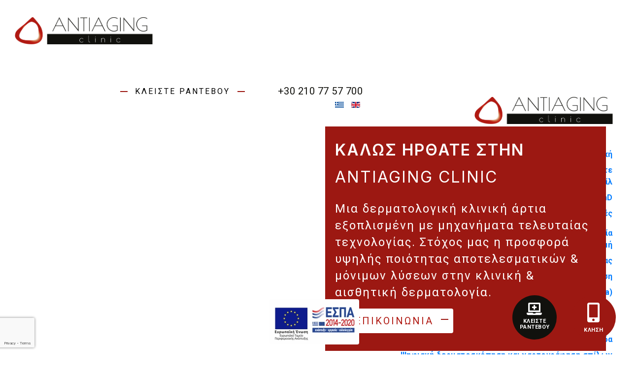

--- FILE ---
content_type: text/html; charset=utf-8
request_url: http://www.antiaging-clinic.gr/
body_size: 18852
content:
<!DOCTYPE html>
<html lang="el-gr" dir="ltr">
<head>
	<meta name="viewport" content="width=device-width, initial-scale=1.0" />
	
		<link rel="stylesheet" href="https://stackpath.bootstrapcdn.com/bootstrap/4.3.1/css/bootstrap.min.css" integrity="sha384-ggOyR0iXCbMQv3Xipma34MD+dH/1fQ784/j6cY/iJTQUOhcWr7x9JvoRxT2MZw1T" crossorigin="anonymous">
	<!--<script src="https://code.jquery.com/jquery-3.3.1.js" integrity="sha256-2Kok7MbOyxpgUVvAk/HJ2jigOSYS2auK4Pfzbm7uH60=" crossorigin="anonymous"></script>-->
	<script src="https://code.jquery.com/jquery-3.3.1.slim.min.js" integrity="sha384-q8i/X+965DzO0rT7abK41JStQIAqVgRVzpbzo5smXKp4YfRvH+8abtTE1Pi6jizo" crossorigin="anonymous"></script>
	<script src="https://cdnjs.cloudflare.com/ajax/libs/popper.js/1.14.7/umd/popper.min.js" integrity="sha384-UO2eT0CpHqdSJQ6hJty5KVphtPhzWj9WO1clHTMGa3JDZwrnQq4sF86dIHNDz0W1" crossorigin="anonymous"></script>
	<script src="https://stackpath.bootstrapcdn.com/bootstrap/4.3.1/js/bootstrap.min.js" integrity="sha384-JjSmVgyd0p3pXB1rRibZUAYoIIy6OrQ6VrjIEaFf/nJGzIxFDsf4x0xIM+B07jRM" crossorigin="anonymous"></script>
	
	<meta charset="utf-8" />
	<base href="http://www.antiaging-clinic.gr/" />
	<meta name="keywords" content="δερματολογικη κλινικη, δερματολογος, παπαγγελοπουλοσ, δερματολογικο ιατρειο" />
	<meta name="description" content="Μια δερματολογική κλινική άρτια εξοπλισμένη με μηχανήματα τελευταίας τεχνολογίας. Στόχος μας η προσφορά υψηλής ποιότητας αποτελεσματικών &amp; μόνιμων λύσεων στην κλινική &amp; αισθητική δερματολογία." />
	<title>ANTIAGING - Δερματολογική Κλινική Δρ. Ιωάννη Παπαγγελόπουλου</title>
	<link href="/?format=feed&amp;type=rss" rel="alternate" type="application/rss+xml" title="RSS 2.0" />
	<link href="/?format=feed&amp;type=atom" rel="alternate" type="application/atom+xml" title="Atom 1.0" />
	<link href="http://www.antiaging-clinic.gr/" rel="alternate" hreflang="el-GR" />
	<link href="http://www.antiaging-clinic.gr/en/" rel="alternate" hreflang="en-GB" />
	<link href="/templates/antiaging/favicon.ico" rel="shortcut icon" type="image/vnd.microsoft.icon" />
	<link href="/plugins/system/jce/css/content.css?2156af14b861474409a827c617f8c9de" rel="stylesheet" />
	<link href="/templates/antiaging/css/antiaging.css?live04" rel="stylesheet" />
	<link href="/templates/antiaging/css/responsive.css?live01" rel="stylesheet" />
	<link href="/media/com_rsform/css/front.css?2156af14b861474409a827c617f8c9de" rel="stylesheet" />
	<link href="/media/mod_languages/css/template.css?2156af14b861474409a827c617f8c9de" rel="stylesheet" />
	<link href="/modules/mod_vertical_menu/cache/132/697daaa229b2d745b68f64691d1b758d.css" rel="stylesheet" />
	<link href="/plugins/system/cookiespolicynotificationbar/assets/css/cpnb-style.min.css" rel="stylesheet" />
	<link href="/media/widgetkit/wk-styles-d1faf1cf.css" rel="stylesheet" id="wk-styles-css" />
	<style>

.noscript div#off-menu_132 dl.level1 dl{
	position: static;
}
.noscript div#off-menu_132 dl.level1 dd.parent{
	height: auto !important;
	display: block;
	visibility: visible;
}


/* BEGIN: Cookies Policy Notification Bar - J! system plugin (Powered by: Web357.com) */
.cpnb-outer { border-color: rgba(51, 51, 51, 0); }
.cpnb-outer.cpnb-div-position-top { border-bottom-width: 2px; }
.cpnb-outer.cpnb-div-position-bottom { border-top-width: 2px; }
.cpnb-outer.cpnb-div-position-top-left, .cpnb-outer.cpnb-div-position-top-right, .cpnb-outer.cpnb-div-position-bottom-left, .cpnb-outer.cpnb-div-position-bottom-right { border-width: 2px; }
.cpnb-message { color: #ffffff; }
.cpnb-message a { color: #ffffff }
.cpnb-button, .cpnb-button-ok, .cpnb-m-enableAllButton { -webkit-border-radius: 0px; -moz-border-radius: 0px; border-radius: 0px; font-size: 14px; color: #000000; background-color: rgba(255, 255, 255, 1); }
.cpnb-button:hover, .cpnb-button:focus, .cpnb-button-ok:hover, .cpnb-button-ok:focus, .cpnb-m-enableAllButton:hover, .cpnb-m-enableAllButton:focus { color: #000000; background-color: rgba(255, 255, 255, 1); }
.cpnb-button-decline, .cpnb-button-delete, .cpnb-button-decline-modal, .cpnb-m-DeclineAllButton { color: #ffffff; background-color: rgba(119, 31, 31, 1); }
.cpnb-button-decline:hover, .cpnb-button-decline:focus, .cpnb-button-delete:hover, .cpnb-button-delete:focus, .cpnb-button-decline-modal:hover, .cpnb-button-decline-modal:focus, .cpnb-m-DeclineAllButton:hover, .cpnb-m-DeclineAllButton:focus { color: #ffffff; background-color: rgba(175, 38, 20, 1); }
.cpnb-button-cancel, .cpnb-button-reload, .cpnb-button-cancel-modal { color: #ffffff; background-color: rgba(90, 90, 90, 1); }
.cpnb-button-cancel:hover, .cpnb-button-cancel:focus, .cpnb-button-reload:hover, .cpnb-button-reload:focus, .cpnb-button-cancel-modal:hover, .cpnb-button-cancel-modal:focus { color: #ffffff; background-color: rgba(54, 54, 54, 1); }
.cpnb-button-settings, .cpnb-button-settings-modal { color: #ffffff; background-color: rgba(90, 90, 90, 1); }
.cpnb-button-settings:hover, .cpnb-button-settings:focus, .cpnb-button-settings-modal:hover, .cpnb-button-settings-modal:focus { color: #ffffff; background-color: rgba(54, 54, 54, 1); }
.cpnb-button-more-default, .cpnb-button-more-modal { color: #000000; background-color: rgba(241, 241, 241, 1); }
.cpnb-button-more-default:hover, .cpnb-button-more-modal:hover, .cpnb-button-more-default:focus, .cpnb-button-more-modal:focus { color: #000000; background-color: rgba(241, 241, 241, 1); }
.cpnb-m-SaveChangesButton { color: #ffffff; background-color: rgba(133, 199, 136, 1); }
.cpnb-m-SaveChangesButton:hover, .cpnb-m-SaveChangesButton:focus { color: #ffffff; background-color: rgba(96, 153, 100, 1); }
/* center alignment */
.cpnb-message { text-align: center; float: none; display: inline-block; }
.cpnb-buttons { display: inline-block; float: none; margin-left: 20px; }
@media (max-width: 1580px) {
  .cpnb-message { float: none; display: block; width: 100%; display: block; clear: both; margin-bottom: 15px; }
  .cpnb-buttons { float: none; display: block; width: 100%; clear: both; text-align: center; margin-top: 0; margin-left: 0; margin-bottom: 10px; right: 0; position: relative; }
}
@media only screen and (max-width: 600px) {
.cpnb-left-menu-toggle::after, .cpnb-left-menu-toggle-button {
content: "Categories";
}
}
/* custom css */
.cpnb-div-position-bottom-left {
	bottom: 0;
	left: 0;

}
/* END: Cookies Policy Notification Bar - J! system plugin (Powered by: Web357.com) */

	</style>
	<script type="application/json" class="joomla-script-options new">{"csrf.token":"823bc7fb98761d54e3bd1c2ed236bf3a","system.paths":{"root":"","base":""}}</script>
	<script src="/plugins/system/offlajnparams/compat/greensock.js"></script>
	<script src="/media/jui/js/jquery.min.js?2156af14b861474409a827c617f8c9de"></script>
	<script src="/media/jui/js/jquery-noconflict.js?2156af14b861474409a827c617f8c9de"></script>
	<script src="/media/jui/js/jquery-migrate.min.js?2156af14b861474409a827c617f8c9de"></script>
	<script src="/media/system/js/caption.js?2156af14b861474409a827c617f8c9de"></script>
	<script src="/media/system/js/core.js?2156af14b861474409a827c617f8c9de"></script>
	<script src="/media/jui/js/bootstrap.min.js?2156af14b861474409a827c617f8c9de"></script>
	<!--[if lt IE 9]><script src="/media/jui/js/html5.js?2156af14b861474409a827c617f8c9de"></script><![endif]-->
	<script src="/media/com_rsform/js/script.js?2156af14b861474409a827c617f8c9de"></script>
	<script src="https://www.google.com/recaptcha/api.js?render=explicit"></script>
	<script src="/media/plg_system_rsfprecaptchav2/js/recaptchav2.js?2156af14b861474409a827c617f8c9de"></script>
	<script src="/modules/mod_vertical_menu/js/perfect-scrollbar.js?_=1767656437"></script>
	<script src="/modules/mod_vertical_menu/js/mod_vertical_menu.js?_=1767656437"></script>
	<script src="/plugins/system/cookiespolicynotificationbar/assets/js/cookies-policy-notification-bar.min.js"></script>
	<script src="/media/widgetkit/uikit2-6ee2b7b3.js"></script>
	<script src="/media/widgetkit/wk-scripts-6559334b.js"></script>
	<script>
jQuery(window).on('load',  function() {
				new JCaption('img.caption');
			});function RSFormProInvisibleCallback3()
{
	var form = RSFormPro.getForm(3);
	RSFormPro.submitForm(form);
}RSFormProReCAPTCHAv2.loaders.push(function(){
	if (typeof RSFormProReCAPTCHAv2.forms[3] === 'undefined') {
		var id = grecaptcha.render('g-recaptcha-64', {"sitekey":"6Le7cOQUAAAAAKfd5GKUuBDRjBFXpoIedeQohC6v","theme":"light","type":"image","size":"invisible","badge":"bottomleft","callback":"RSFormProInvisibleCallback3"});
		RSFormProReCAPTCHAv2.forms[3] = id;
		RSFormProUtils.addEvent(RSFormPro.getForm(3), 'submit', function(evt){ evt.preventDefault(); 
	RSFormPro.submitForm(RSFormPro.getForm(3)); });RSFormPro.addFormEvent(3, function(){ grecaptcha.execute(id); });
	}
});RSFormProUtils.addEvent(window, 'load', function(){
	RSFormPro.setHTML5Validation('3', false, {"parent":"","field":"is-invalid"}, 0);  
});

// BEGIN: Cookies Policy Notification Bar - J! system plugin (Powered by: Web357.com)
var cpnb_config = {"w357_position":"bottom-left","w357_hide_after_time":"display_always","w357_duration":"60","w357_animate_duration":"1000","w357_limit":"0","w357_message":"Για να μπορέσουμε να σας προσφέρουμε προσωποποιημένη εξυπηρέτηση και ακόμα καλύτερη εμπειρία χρήστη, χρησιμοποιούμε τα cookies. Συνεχίζοντας την περιήγηση σας στον ιστότοπο αποδέχεστε την χρήση cookies.","w357_display_ok_btn":"1","w357_buttonText":"Αποδοχή","w357_display_decline_btn":"0","w357_buttonDeclineText":"Disattiva","w357_display_cancel_btn":"0","w357_buttonCancelText":"Cancella","w357_display_settings_btn":0,"w357_buttonSettingsText":"Settings","w357_buttonMoreText":"Περισσότερα","w357_buttonMoreLink":"\/όροι-χρήσης","w357_display_more_info_btn":"1","w357_fontColor":"#ffffff","w357_linkColor":"#ffffff","w357_fontSize":"14px","w357_backgroundColor":"rgba(0, 0, 0, 1)","w357_borderWidth":"2","w357_body_cover":"1","w357_overlay_state":"0","w357_overlay_color":"rgba(10, 10, 10, 0.3)","w357_height":"auto","w357_cookie_name":"cookiesDirective","w357_link_target":"_self","w357_popup_width":"800","w357_popup_height":"600","w357_customText":"\u003Ch1\u003ECookies Policy\u003C\/h1\u003E\r\n\u003Chr \/\u003E\r\n\u003Ch3\u003EGeneral Use\u003C\/h3\u003E\r\n\u003Cp\u003EWe use cookies, tracking pixels and related technologies on our website. Cookies are small data files that are served by our platform and stored on your device. Our site uses cookies dropped by us or third parties for a variety of purposes including to operate and personalize the website. Also, cookies may also be used to track how you use the site to target ads to you on other websites.\u003C\/p\u003E\r\n\u003Ch3\u003EThird Parties\u003C\/h3\u003E\r\n\u003Cp\u003EOur website employs the use the various third-party services. Through the use of our website, these services may place anonymous cookies on the Visitor\u0027s browser and may send their own cookies to the Visitor\u0027s cookie file. Some of these services include but are not limited to: Google, Facebook, Twitter, Adroll, MailChimp, Sucuri, Intercom and other social networks, advertising agencies, security firewalls, analytics companies and service providers. These services may also collect and use anonymous identifiers such as IP Address, HTTP Referrer, Unique Device Identifier and other non-personally identifiable information and server logs.\u003C\/p\u003E\r\n\u003Chr \/\u003E","w357_more_info_btn_type":"menu_item","w357_blockCookies":"0","w357_autoAcceptAfterScrolling":"0","w357_numOfScrolledPixelsBeforeAutoAccept":"300","w357_reloadPageAfterAccept":"0","w357_enableConfirmationAlerts":"0","w357_enableConfirmationAlertsForAcceptBtn":0,"w357_enableConfirmationAlertsForDeclineBtn":0,"w357_enableConfirmationAlertsForDeleteBtn":0,"w357_confirm_allow_msg":"Performing this action will enable all cookies set by this website. Are you sure that you want to enable all cookies on this website?","w357_confirm_delete_msg":"Performing this action will remove all cookies set by this website. Are you sure that you want to disable and delete all cookies from your browser?","w357_show_in_iframes":"0","w357_shortcode_is_enabled_on_this_page":0,"w357_base_url":"http:\/\/www.antiaging-clinic.gr\/","w357_current_url":"http:\/\/www.antiaging-clinic.gr\/","w357_always_display":"0","w357_show_notification_bar":true,"w357_expiration_cookieSettings":"365","w357_expiration_cookieAccept":"365","w357_expiration_cookieDecline":"180","w357_expiration_cookieCancel":"3","w357_accept_button_class_notification_bar":"cpnb-accept-btn","w357_decline_button_class_notification_bar":"cpnb-decline-btn","w357_cancel_button_class_notification_bar":"cpnb-cancel-btn","w357_settings_button_class_notification_bar":"cpnb-settings-btn","w357_moreinfo_button_class_notification_bar":"cpnb-moreinfo-btn","w357_accept_button_class_notification_bar_modal_window":"cpnb-accept-btn-m","w357_decline_button_class_notification_bar_modal_window":"cpnb-decline-btn-m","w357_save_button_class_notification_bar_modal_window":"cpnb-save-btn-m"};
// END: Cookies Policy Notification Bar - J! system plugin (Powered by: Web357.com)


// BEGIN: Cookies Policy Notification Bar - J! system plugin (Powered by: Web357.com)
var cpnb_cookiesCategories = {"cookie_categories_group0":{"cookie_category_id":"required-cookies","cookie_category_name":"Required Cookies","cookie_category_description":"The Required or Functional cookies relate to the functionality of our websites and allow us to improve the service we offer to you through our websites, for example by allowing you to carry information across pages of our website to avoid you having to re-enter information, or by recognizing your preferences when you return to our website.","cookie_category_checked_by_default":"2","cookie_category_status":"1"},"cookie_categories_group1":{"cookie_category_id":"analytical-cookies","cookie_category_name":"Analytical Cookies","cookie_category_description":"Analytical cookies allow us to recognize and to count the number of visitors to our website, to see how visitors move around the website when they are using it and to record which content viewers view and are interested in. This helps us to determine how frequently particular pages and advertisements are visited and to determine the most popular areas of our website. This helps us to improve the service which we offer to you by helping us make sure our users are finding the information they are looking for, by providing anonymized demographic data to third parties in order to target advertising more appropriately to you, and by tracking the success of advertising campaigns on our website.","cookie_category_checked_by_default":"1","cookie_category_status":"1"},"cookie_categories_group2":{"cookie_category_id":"social-media-cookies","cookie_category_name":"Social Media","cookie_category_description":"These cookies allow you to share Website content with social media platforms (e.g., Facebook, Twitter, Instagram). We have no control over these cookies as they are set by the social media platforms themselves.","cookie_category_checked_by_default":"1","cookie_category_status":"1"},"cookie_categories_group3":{"cookie_category_id":"targeted-advertising-cookies","cookie_category_name":"Targeted Advertising Cookies","cookie_category_description":"Advertising and targeting cookies are used to deliver advertisements more relevant to you, but can also limit the number of times you see an advertisement and be used to chart the effectiveness of an ad campaign by tracking users’ clicks. They can also provide security in transactions. They are usually placed by third-party advertising networks with a website operator’s permission but can be placed by the operator themselves. They can remember that you have visited a website, and this information can be shared with other organizations, including other advertisers. They cannot determine who you are though, as the data collected is never linked to your profile. ","cookie_category_checked_by_default":"1","cookie_category_status":"1"}};
// END: Cookies Policy Notification Bar - J! system plugin (Powered by: Web357.com)


// BEGIN: Cookies Policy Notification Bar - J! system plugin (Powered by: Web357.com)
var cpnb_manager = {"w357_m_modalState":"0","w357_m_floatButtonState":"1","w357_m_floatButtonPosition":"bottom_left","w357_m_HashLink":"cookies","w357_m_modal_menuItemSelectedBgColor":"rgba(200, 200, 200, 1)","w357_m_saveChangesButtonColorAfterChange":"rgba(13, 92, 45, 1)","w357_m_floatButtonIconSrc":"http:\/\/www.antiaging-clinic.gr\/plugins\/system\/cookiespolicynotificationbar\/assets\/icons\/cpnb-cookies-manager-icon-1-64x64.png","w357_m_floatButtonText":"Cookies Manager","w357_m_modalHeadingText":"Advanced Cookie Settings","w357_m_checkboxText":"Enabled","w357_m_lockedText":"(Locked)","w357_m_EnableAllButtonText":"Allow All Cookies","w357_m_DeclineAllButtonText":"Decline All Cookies","w357_m_SaveChangesButtonText":"Save Settings","w357_m_confirmationAlertRequiredCookies":"These cookies are strictly necessary for this website. You can\u0027t disable this category of cookies. Thank you for understanding!"};
// END: Cookies Policy Notification Bar - J! system plugin (Powered by: Web357.com)

	</script>
	<link href="http://www.antiaging-clinic.gr/" rel="alternate" hreflang="x-default" />
	<script data-cfasync="false">
document[(_el=document.addEventListener)?'addEventListener':'attachEvent'](_el?'DOMContentLoaded':'onreadystatechange',function(){
	if (!_el && document.readyState != 'complete') return;
	(window.jq183||jQuery)('.noscript').removeClass('noscript');
	window.sm132 = new VerticalSlideMenu({
		id: 132,
		visibility: ["1","1","1","1","0",["0","px"],["10000","px"]],
		parentHref: 1,
		theme: 'clean',
		result: 'Αποτελέσματα Αναζήτησης',
		noResult: 'Δεν βρέθηκαν αποτελέσματα',
		backItem: '',
		filterDelay: 500,
		filterMinChar: 3,
		navtype: 'accordion',
		sidebar: 1,
		popup: 0,
		overlay: 0,
		sidebarUnder: 768,
		width: 350,
		menuIconCorner: 0,
		menuIconX: 0,
		menuIconY: 0,
		hidePopupUnder: 1750,
		siteBg: '#000000',
		effect: 1,
    dur: 400/1000,
		perspective: 0,
		inEase: 'Quad.easeOut'.split('.').reverse().join(''),
		inOrigin: '50% 50% 0',
		inX: 100,
		inUnitX: '%',
    logoUrl: '',
		inCSS: {
			y: 0,
			opacity: 100/100,
			rotationX: 0,
			rotationY: 0,
			rotationZ: 0,
			skewX: 0,
			skewY: 0,
			scaleX: 100/100,
			scaleY: 100/100
		},
		outEase: 'Quad.easeOut'.split('.').reverse().join(''),
		outOrigin: '50% 50% 0',
		outX: -100,
		outUnitX: '%',
		outCSS: {
			y: 0,
			opacity: 100/100,
			rotationX: 0,
			rotationY: 0,
			rotationZ: 0,
			skewX: 0,
			skewY: 0,
			scaleX: 100/100,
			scaleY: 100/100
		},
		anim: {
			perspective: 1000,
			inDur: 300/1000,
			inEase: 'Quad.easeOut'.split('.').reverse().join(''),
			inOrigin: '50% 50% 0',
			inX: -30,
			inUnitX: 'px',
			inCSS: {
				y: 0,
				opacity: 0/100,
				rotationX: 0,
				rotationY: 0,
				rotationZ: 0,
				skewX: 0,
				skewY: 0,
				scaleX: 100/100,
				scaleY: 100/100
			},
			outDur: 300/1000,
			outEase: 'Quad.easeOut'.split('.').reverse().join(''),
			outOrigin: '50% 50% 0',
			outX: 20,
			outUnitX: 'px',
			outCSS: {
				y: 0,
				opacity: 0/100,
				rotationX: 0,
				rotationY: 0,
				rotationZ: 0,
				skewX: 0,
				skewY: 0,
				scaleX: 100/100,
				scaleY: 100/100
			}
		},
		miAnim: 0,
		miDur: 500/1000,
		miShift: 40/1000,
		miEase: 'Quad.easeOut'.split('.').reverse().join(''),
		miX: 40,
		miUnitX: '%',
		miCSS: {
			transformPerspective: 600,
			transformOrigin: '50% 50% 0',
			y: 0,
			opacity: 0/100,
			rotationX: 0,
			rotationY: 0,
			rotationZ: 0,
			skewX: 0,
			skewY: 0,
			scaleX: 100/100,
			scaleY: 100/100
		},
		iconAnim: 0 && 0,
		bgX: 33,
		dropwidth: 250,
		dropspace: 0,
		dropFullHeight: 0,
		dropEvent: 'mouseenter',
		opened: 1,
		autoOpen: 0,
		autoOpenAnim: 1,
		hideBurger: 0,
		scrollOffset: parseInt('0||px')
	});
});
</script>

	

	
	


<link rel="stylesheet" href="https://use.fontawesome.com/releases/v5.8.1/css/all.css">
<link href="https://fonts.googleapis.com/css?family=Roboto:100,100i,300,300i,400,400i,500,500i,700,700i,900,900i&display=swap&subset=greek" rel="stylesheet">
<link href="https://fonts.googleapis.com/css?family=Inter:100,200,300,400,500,600,700,800,900&display=swap&subset=greek" rel="stylesheet">



<script src="https://unpkg.com/masonry-layout@4/dist/masonry.pkgd.min.js"></script>
<script src="https://unpkg.com/infinite-scroll@3/dist/infinite-scroll.pkgd.min.js"></script>
    
<script src="/templates/antiaging/js/jquery.event.move.js" type="text/javascript"></script>
<script src="/templates/antiaging/js/jquery.twentytwenty.js" type="text/javascript"></script>
<link rel="stylesheet" href="/templates/antiaging/css/twentytwenty.css" type="text/css" media="screen" />

<script src="/templates/antiaging/js/owl.carousel.js" type="text/javascript"></script>
<link rel="stylesheet" type="text/css" href="/templates/antiaging/css/owl.carousel.css">
<link rel="stylesheet" type="text/css" href="/templates/antiaging/css/owl.theme.default.css">	
	
<script src="/templates/antiaging/js/scrollreveal.js" type="text/javascript"></script>
<script src="/templates/antiaging/js/greektext.js" type="text/javascript"></script>


<script>
jQuery(document).ready(function( $ ) {    
    var header = $("#header");
    //var content = $(".content");
    $(window).scroll(function() {
        var scroll = $(window).scrollTop();

        if (scroll >= 300) {
            header.removeClass('static-header').addClass("fixed-header");
            //content.removeClass('static-content').addClass("fixed-content");

        } else {
            header.removeClass("fixed-header").addClass('static-header');
            //content.removeClass('fixed-content').addClass("static-content");
        }
    });
});
</script>

<!-- Google Tag Manager -->
<script>(function(w,d,s,l,i){w[l]=w[l]||[];w[l].push({'gtm.start':
new Date().getTime(),event:'gtm.js'});var f=d.getElementsByTagName(s)[0],
j=d.createElement(s),dl=l!='dataLayer'?'&l='+l:'';j.async=true;j.src=
'https://www.googletagmanager.com/gtm.js?id='+i+dl;f.parentNode.insertBefore(j,f);
})(window,document,'script','dataLayer','GTM-WTGNDBR');</script>
<!-- End Google Tag Manager -->


</head>
<body class="site  homepage com_content view-featured no-layout no-task itemid-109">
	
<!-- Google Tag Manager (noscript) -->
<noscript><iframe src="https://www.googletagmanager.com/ns.html?id=GTM-WTGNDBR"
height="0" width="0" style="display:none;visibility:hidden"></iframe></noscript>
<!-- End Google Tag Manager (noscript) -->


	<!-- Body -->
	<div class="body">



			<!-- Header -->
			<header id="header" class="static-header" >
				
				
					<div class="logo">
					<a class="logo-link" href="/">
						<img class="big-logo" src="http://www.antiaging-clinic.gr/images/antiagine-logo.png" alt="Antiaging Clinic" />												<img src="/images/antiagine-sign.png" alt="logo sign" class="small-logo"/>
					</a>
					</div>
					
					
	
					
					<div class="header-right">
					<div class="mobile-menu"><div class="noscript">
	<nav id="off-menu_132" class="off-menu_132 sm-menu ">
    <div class="sm-logo" style="position:relative">
    <img src="/images/antiagine-logo.png" alt="logo" />
	</div>
            <div class="sm-levels">
    <div class="sm-level level1"><dl class="level1">
  <dt class="level1 off-nav-109 notparent opened active first">
        <div class="inner">
      <div class="link"><a data-text="Αρχική" href="http://www.antiaging-clinic.gr/">Αρχική</a></div>
          </div>
  </dt>
  <dd class="level1 off-nav-109 notparent opened active first">
      </dd>
    <dt class="level1 off-nav-333 parent">
        <div class="inner">
      <div class="link"><a data-text="Ποιοι είμαστε" href="#">Ποιοι είμαστε</a></div>
          </div>
  </dt>
  <dd class="level1 off-nav-333 parent">
    <div class="sm-level level2"><dl class="level2">
  <dt class="level2 off-nav-334 notparent first">
        <div class="inner">
      <div class="link"><a data-text="Προφίλ" href="/ποιοι-είμαστε/προφίλ">Προφίλ</a></div>
          </div>
  </dt>
  <dd class="level2 off-nav-334 notparent first">
      </dd>
    <dt class="level2 off-nav-335 notparent">
        <div class="inner">
      <div class="link"><a data-text="Ιωάννης Παπαγγελόπουλος MD, PhD" href="/ποιοι-είμαστε/δρ-παπαγγελόπουλος-ιωάννης">Ιωάννης Παπαγγελόπουλος MD, PhD</a></div>
          </div>
  </dt>
  <dd class="level2 off-nav-335 notparent">
      </dd>
    <dt class="level2 off-nav-391 notparent">
        <div class="inner">
      <div class="link"><a data-text="Κλινικές" href="/ποιοι-είμαστε/κλινικές">Κλινικές</a></div>
          </div>
  </dt>
  <dd class="level2 off-nav-391 notparent">
      </dd>
                </dl></div></dd>  <dt class="level1 off-nav-336 parent">
        <div class="inner">
      <div class="link"><a data-text="Κλινική δερματολογία" href="/κλινική-δερματολογία">Κλινική δερματολογία</a></div>
          </div>
  </dt>
  <dd class="level1 off-nav-336 parent">
    <div class="sm-level level2"><dl class="level2">
  <dt class="level2 off-nav-337 notparent first">
        <div class="inner">
      <div class="link"><a data-text="Ακμή" href="/κλινική-δερματολογία/ακμή">Ακμή</a></div>
          </div>
  </dt>
  <dd class="level2 off-nav-337 notparent first">
      </dd>
    <dt class="level2 off-nav-338 notparent">
        <div class="inner">
      <div class="link"><a data-text="Έρπητας ζωστήρας" href="/κλινική-δερματολογία/έρπητας-ζωστήρας">Έρπητας ζωστήρας</a></div>
          </div>
  </dt>
  <dd class="level2 off-nav-338 notparent">
      </dd>
    <dt class="level2 off-nav-339 notparent">
        <div class="inner">
      <div class="link"><a data-text="Κνίδωση" href="/κλινική-δερματολογία/κνίδωση">Κνίδωση</a></div>
          </div>
  </dt>
  <dd class="level2 off-nav-339 notparent">
      </dd>
    <dt class="level2 off-nav-340 notparent">
        <div class="inner">
      <div class="link"><a data-text="Ροδόχρους ακμή (Acne Rosacea)" href="/κλινική-δερματολογία/ροδόχρους-ακμή-acne-rosacea">Ροδόχρους ακμή (Acne Rosacea)</a></div>
          </div>
  </dt>
  <dd class="level2 off-nav-340 notparent">
      </dd>
    <dt class="level2 off-nav-341 notparent">
        <div class="inner">
      <div class="link"><a data-text="Σμηγματορροϊκή δερματίτιδα" href="/κλινική-δερματολογία/σμηγματορροϊκή-δερματίτιδα">Σμηγματορροϊκή δερματίτιδα</a></div>
          </div>
  </dt>
  <dd class="level2 off-nav-341 notparent">
      </dd>
    <dt class="level2 off-nav-342 notparent">
        <div class="inner">
      <div class="link"><a data-text="Σμηγματορροϊκή υπερκεράτωση" href="/κλινική-δερματολογία/σμηγματορροϊκή-υπερκεράτωση">Σμηγματορροϊκή υπερκεράτωση</a></div>
          </div>
  </dt>
  <dd class="level2 off-nav-342 notparent">
      </dd>
    <dt class="level2 off-nav-343 notparent">
        <div class="inner">
      <div class="link"><a data-text="Βαλανοποσθίτιδα" href="/κλινική-δερματολογία/βαλανοποσθίτιδα">Βαλανοποσθίτιδα</a></div>
          </div>
  </dt>
  <dd class="level2 off-nav-343 notparent">
      </dd>
    <dt class="level2 off-nav-344 notparent">
        <div class="inner">
      <div class="link"><a data-text="Ψηφιακή δερματοσκόπηση και χαρτογράφηση σπίλων" href="/κλινική-δερματολογία/ψηφιακή-δερματοσκόπηση-και-χαρτογράφηση-σπίλων">Ψηφιακή δερματοσκόπηση και χαρτογράφηση σπίλων</a></div>
          </div>
  </dt>
  <dd class="level2 off-nav-344 notparent">
      </dd>
    <dt class="level2 off-nav-345 notparent">
        <div class="inner">
      <div class="link"><a data-text="Μελάνωμα" href="/κλινική-δερματολογία/μελάνωμα">Μελάνωμα</a></div>
          </div>
  </dt>
  <dd class="level2 off-nav-345 notparent">
      </dd>
    <dt class="level2 off-nav-346 notparent">
        <div class="inner">
      <div class="link"><a data-text="Ψωρίαση" href="/κλινική-δερματολογία/ψωρίαση">Ψωρίαση</a></div>
          </div>
  </dt>
  <dd class="level2 off-nav-346 notparent">
      </dd>
    <dt class="level2 off-nav-347 notparent">
        <div class="inner">
      <div class="link"><a data-text="Γυροειδής αλωπεκία" href="/κλινική-δερματολογία/γυροειδής-αλωπεκία">Γυροειδής αλωπεκία</a></div>
          </div>
  </dt>
  <dd class="level2 off-nav-347 notparent">
      </dd>
    <dt class="level2 off-nav-348 notparent">
        <div class="inner">
      <div class="link"><a data-text="Μυκητιάσεις" href="/κλινική-δερματολογία/μυκητιάσεις">Μυκητιάσεις</a></div>
          </div>
  </dt>
  <dd class="level2 off-nav-348 notparent">
      </dd>
    <dt class="level2 off-nav-349 notparent">
        <div class="inner">
      <div class="link"><a data-text="Χηλοειδείς υπερτροφικές & ατροφικές ουλές" href="/κλινική-δερματολογία/χηλοειδείς-υπερτροφικές-ατροφικές-ουλές">Χηλοειδείς υπερτροφικές & ατροφικές ουλές</a></div>
          </div>
  </dt>
  <dd class="level2 off-nav-349 notparent">
      </dd>
    <dt class="level2 off-nav-350 notparent">
        <div class="inner">
      <div class="link"><a data-text="Ατοπική δερματίτιδα – Έκζεμα" href="/κλινική-δερματολογία/ατοπική-δερματίτιδα-–-έκζεμα">Ατοπική δερματίτιδα – Έκζεμα</a></div>
          </div>
  </dt>
  <dd class="level2 off-nav-350 notparent">
      </dd>
    <dt class="level2 off-nav-351 notparent">
        <div class="inner">
      <div class="link"><a data-text="Λεύκη" href="/κλινική-δερματολογία/λεύκη">Λεύκη</a></div>
          </div>
  </dt>
  <dd class="level2 off-nav-351 notparent">
      </dd>
    <dt class="level2 off-nav-352 notparent">
        <div class="inner">
      <div class="link"><a data-text="Άτονα έλκη κάτω άκρων" href="/κλινική-δερματολογία/άτονα-έλκη-κάτω-άκρων">Άτονα έλκη κάτω άκρων</a></div>
          </div>
  </dt>
  <dd class="level2 off-nav-352 notparent">
      </dd>
    <dt class="level2 off-nav-353 notparent">
        <div class="inner">
      <div class="link"><a data-text="Μυρμηγκιές" href="/κλινική-δερματολογία/μυρμηγκιές">Μυρμηγκιές</a></div>
          </div>
  </dt>
  <dd class="level2 off-nav-353 notparent">
      </dd>
                </dl></div></dd>  <dt class="level1 off-nav-354 parent">
        <div class="inner">
      <div class="link"><a data-text="Επεμβατική δερματολογία" href="/επεμβατική-δερματολογία">Επεμβατική δερματολογία</a></div>
          </div>
  </dt>
  <dd class="level1 off-nav-354 parent">
    <div class="sm-level level2"><dl class="level2">
  <dt class="level2 off-nav-355 notparent first">
        <div class="inner">
      <div class="link"><a data-text="Χειρουργική αφαίρεση δερματικών βλαβών" href="/επεμβατική-δερματολογία/χειρουργική-αφαίρεση-δερματικών-βλαβών">Χειρουργική αφαίρεση δερματικών βλαβών</a></div>
          </div>
  </dt>
  <dd class="level2 off-nav-355 notparent first">
      </dd>
    <dt class="level2 off-nav-356 notparent">
        <div class="inner">
      <div class="link"><a data-text="Βασικοκυτταρικό καρκίνωμα" href="/επεμβατική-δερματολογία/βασικοκυτταρικό-καρκίνωμα">Βασικοκυτταρικό καρκίνωμα</a></div>
          </div>
  </dt>
  <dd class="level2 off-nav-356 notparent">
      </dd>
    <dt class="level2 off-nav-357 notparent">
        <div class="inner">
      <div class="link"><a data-text="Ακανθοκυτταρικό καρκίνωμα δέρματος" href="/επεμβατική-δερματολογία/ακανθοκυτταρικό-καρκίνωμα-δέρματος">Ακανθοκυτταρικό καρκίνωμα δέρματος</a></div>
          </div>
  </dt>
  <dd class="level2 off-nav-357 notparent">
      </dd>
    <dt class="level2 off-nav-358 notparent">
        <div class="inner">
      <div class="link"><a data-text="Ηλεκτροχειρουργική" href="/επεμβατική-δερματολογία/ηλεκτροχειρουργική">Ηλεκτροχειρουργική</a></div>
          </div>
  </dt>
  <dd class="level2 off-nav-358 notparent">
      </dd>
    <dt class="level2 off-nav-359 notparent">
        <div class="inner">
      <div class="link"><a data-text="Κρυοχειρουργική" href="/επεμβατική-δερματολογία/κρυοχειρουργική">Κρυοχειρουργική</a></div>
          </div>
  </dt>
  <dd class="level2 off-nav-359 notparent">
      </dd>
    <dt class="level2 off-nav-360 notparent">
        <div class="inner">
      <div class="link"><a data-text="Σκληροθεραπεία" href="/επεμβατική-δερματολογία/σκληροθεραπεία">Σκληροθεραπεία</a></div>
          </div>
  </dt>
  <dd class="level2 off-nav-360 notparent">
      </dd>
    <dt class="level2 off-nav-361 notparent">
        <div class="inner">
      <div class="link"><a data-text="Θεραπευτική αντιμετώπιση υπεριδρωσίας (Botox)" href="/επεμβατική-δερματολογία/θεραπευτική-αντιμετώπιση-υπεριδρωσίας-botox">Θεραπευτική αντιμετώπιση υπεριδρωσίας (Botox)</a></div>
          </div>
  </dt>
  <dd class="level2 off-nav-361 notparent">
      </dd>
    <dt class="level2 off-nav-362 notparent">
        <div class="inner">
      <div class="link"><a data-text="Χειρουργική αφαίρεση λιπωμάτων" href="/επεμβατική-δερματολογία/χειρουργική-αφαίρεση-λιπωμάτων">Χειρουργική αφαίρεση λιπωμάτων</a></div>
          </div>
  </dt>
  <dd class="level2 off-nav-362 notparent">
      </dd>
    <dt class="level2 off-nav-363 notparent">
        <div class="inner">
      <div class="link"><a data-text="Δερματικές κύστες" href="/επεμβατική-δερματολογία/δερματικές-κύστες">Δερματικές κύστες</a></div>
          </div>
  </dt>
  <dd class="level2 off-nav-363 notparent">
      </dd>
    <dt class="level2 off-nav-364 notparent">
        <div class="inner">
      <div class="link"><a data-text="Ξανθελάσματα" href="/επεμβατική-δερματολογία/ξανθελάσματα">Ξανθελάσματα</a></div>
          </div>
  </dt>
  <dd class="level2 off-nav-364 notparent">
      </dd>
    <dt class="level2 off-nav-365 notparent">
        <div class="inner">
      <div class="link"><a data-text="Θηλώματα" href="/επεμβατική-δερματολογία/θηλώματα">Θηλώματα</a></div>
          </div>
  </dt>
  <dd class="level2 off-nav-365 notparent">
      </dd>
    <dt class="level2 off-nav-366 notparent">
        <div class="inner">
      <div class="link"><a data-text="Κονδυλώματα" href="/επεμβατική-δερματολογία/κονδυλώματα">Κονδυλώματα</a></div>
          </div>
  </dt>
  <dd class="level2 off-nav-366 notparent">
      </dd>
                </dl></div></dd>  <dt class="level1 off-nav-367 parent">
        <div class="inner">
      <div class="link"><a data-text="Laser εφαρμογές" href="/laser-εφαρμογές">Laser εφαρμογές</a></div>
          </div>
  </dt>
  <dd class="level1 off-nav-367 parent">
    <div class="sm-level level2"><dl class="level2">
  <dt class="level2 off-nav-368 notparent first">
        <div class="inner">
      <div class="link"><a data-text="Laser αποτρίχωση" href="/laser-εφαρμογές/laser-αποτρίχωση">Laser αποτρίχωση</a></div>
          </div>
  </dt>
  <dd class="level2 off-nav-368 notparent first">
      </dd>
    <dt class="level2 off-nav-369 notparent">
        <div class="inner">
      <div class="link"><a data-text="Fractional Laser CO2 " href="/laser-εφαρμογές/fractional-laser-co2">Fractional Laser CO2 </a></div>
          </div>
  </dt>
  <dd class="level2 off-nav-369 notparent">
      </dd>
    <dt class="level2 off-nav-370 notparent">
        <div class="inner">
      <div class="link"><a data-text="Resurfacing Laser κόλπου" href="/laser-εφαρμογές/resurfacing-laser-κόλπου">Resurfacing Laser κόλπου</a></div>
          </div>
  </dt>
  <dd class="level2 off-nav-370 notparent">
      </dd>
                </dl></div></dd>  <dt class="level1 off-nav-371 parent">
        <div class="inner">
      <div class="link"><a data-text="Αισθητική δερματολογία" href="/αισθητική-δερματολογία">Αισθητική δερματολογία</a></div>
          </div>
  </dt>
  <dd class="level1 off-nav-371 parent">
    <div class="sm-level level2"><dl class="level2">
  <dt class="level2 off-nav-372 notparent first">
        <div class="inner">
      <div class="link"><a data-text="Botox" href="/αισθητική-δερματολογία/botox">Botox</a></div>
          </div>
  </dt>
  <dd class="level2 off-nav-372 notparent first">
      </dd>
    <dt class="level2 off-nav-373 notparent">
        <div class="inner">
      <div class="link"><a data-text="Ενέσιμα εμφυτεύματα υαλουρονικού οξέος" href="/αισθητική-δερματολογία/ενέσιμα-εμφυτεύματα-υαλουρονικού-οξέος">Ενέσιμα εμφυτεύματα υαλουρονικού οξέος</a></div>
          </div>
  </dt>
  <dd class="level2 off-nav-373 notparent">
      </dd>
    <dt class="level2 off-nav-374 notparent">
        <div class="inner">
      <div class="link"><a data-text="Νήματα" href="/αισθητική-δερματολογία/νήματα">Νήματα</a></div>
          </div>
  </dt>
  <dd class="level2 off-nav-374 notparent">
      </dd>
    <dt class="level2 off-nav-375 notparent">
        <div class="inner">
      <div class="link"><a data-text="Μεσοθεραπεία προσώπου" href="/αισθητική-δερματολογία/μεσοθεραπεία-προσώπου">Μεσοθεραπεία προσώπου</a></div>
          </div>
  </dt>
  <dd class="level2 off-nav-375 notparent">
      </dd>
    <dt class="level2 off-nav-376 notparent">
        <div class="inner">
      <div class="link"><a data-text="PRP – Αυτόλογη μονοθεραπεία" href="/αισθητική-δερματολογία/prp-–-αυτόλογη-μονοθεραπεία">PRP – Αυτόλογη μονοθεραπεία</a></div>
          </div>
  </dt>
  <dd class="level2 off-nav-376 notparent">
      </dd>
    <dt class="level2 off-nav-377 notparent">
        <div class="inner">
      <div class="link"><a data-text="Βλαστοκύτταρα (Stem cells)" href="/αισθητική-δερματολογία/βλαστοκύτταρα-stem-cells">Βλαστοκύτταρα (Stem cells)</a></div>
          </div>
  </dt>
  <dd class="level2 off-nav-377 notparent">
      </dd>
    <dt class="level2 off-nav-378 notparent">
        <div class="inner">
      <div class="link"><a data-text="Ουλές ακμής" href="/αισθητική-δερματολογία/ουλές-ακμής">Ουλές ακμής</a></div>
          </div>
  </dt>
  <dd class="level2 off-nav-378 notparent">
      </dd>
    <dt class="level2 off-nav-379 notparent">
        <div class="inner">
      <div class="link"><a data-text="Δερμοαπόξεση" href="/αισθητική-δερματολογία/δερμοαπόξεση">Δερμοαπόξεση</a></div>
          </div>
  </dt>
  <dd class="level2 off-nav-379 notparent">
      </dd>
    <dt class="level2 off-nav-380 notparent">
        <div class="inner">
      <div class="link"><a data-text="Λιπόλυση" href="/αισθητική-δερματολογία/λιπόλυση">Λιπόλυση</a></div>
          </div>
  </dt>
  <dd class="level2 off-nav-380 notparent">
      </dd>
    <dt class="level2 off-nav-381 notparent">
        <div class="inner">
      <div class="link"><a data-text="Χημικό peeling" href="/αισθητική-δερματολογία/χημικό-peeling">Χημικό peeling</a></div>
          </div>
  </dt>
  <dd class="level2 off-nav-381 notparent">
      </dd>
    <dt class="level2 off-nav-382 notparent">
        <div class="inner">
      <div class="link"><a data-text="Κρυολιπόλυση" href="/αισθητική-δερματολογία/κρυολιπόλυση">Κρυολιπόλυση</a></div>
          </div>
  </dt>
  <dd class="level2 off-nav-382 notparent">
      </dd>
    <dt class="level2 off-nav-383 notparent">
        <div class="inner">
      <div class="link"><a data-text="Καταπολέμηση κυτταρίτιδας" href="/αισθητική-δερματολογία/καταπολέμηση-κυτταρίτιδας">Καταπολέμηση κυτταρίτιδας</a></div>
          </div>
  </dt>
  <dd class="level2 off-nav-383 notparent">
      </dd>
    <dt class="level2 off-nav-384 notparent">
        <div class="inner">
      <div class="link"><a data-text="Θεραπεία ραγάδων" href="/αισθητική-δερματολογία/θεραπεία-ραγάδων">Θεραπεία ραγάδων</a></div>
          </div>
  </dt>
  <dd class="level2 off-nav-384 notparent">
      </dd>
    <dt class="level2 off-nav-385 notparent">
        <div class="inner">
      <div class="link"><a data-text="Θεραπείες σύσφιξης δέρματος" href="/αισθητική-δερματολογία/θεραπείες-σύσφιξης-δέρματος">Θεραπείες σύσφιξης δέρματος</a></div>
          </div>
  </dt>
  <dd class="level2 off-nav-385 notparent">
      </dd>
                </dl></div></dd>  <dt class="level1 off-nav-386 parent">
        <div class="inner">
      <div class="link"><a data-text="Τριχόπτωση" href="/τριχόπτωση">Τριχόπτωση</a></div>
          </div>
  </dt>
  <dd class="level1 off-nav-386 parent">
    <div class="sm-level level2"><dl class="level2">
  <dt class="level2 off-nav-387 notparent first">
        <div class="inner">
      <div class="link"><a data-text="Τριχόπτωση σε Άνδρες" href="/τριχόπτωση/τριχόπτωση-σε-άνδρες">Τριχόπτωση σε Άνδρες</a></div>
          </div>
  </dt>
  <dd class="level2 off-nav-387 notparent first">
      </dd>
    <dt class="level2 off-nav-388 notparent">
        <div class="inner">
      <div class="link"><a data-text="Τριχόπτωση σε Γυναίκες" href="/τριχόπτωση/τριχόπτωση-σε-γυναίκες">Τριχόπτωση σε Γυναίκες</a></div>
          </div>
  </dt>
  <dd class="level2 off-nav-388 notparent">
      </dd>
    <dt class="level2 off-nav-389 notparent">
        <div class="inner">
      <div class="link"><a data-text="Κατηγορίες αλωπεκιών" href="/τριχόπτωση/κατηγορίες-αλωπεκιών">Κατηγορίες αλωπεκιών</a></div>
          </div>
  </dt>
  <dd class="level2 off-nav-389 notparent">
      </dd>
                </dl></div></dd>  <dt class="level1 off-nav-390 notparent">
        <div class="inner">
      <div class="link"><a data-text="Μεταμόσχευση μαλλιών" href="https://www.hairtransplant.gr/">Μεταμόσχευση μαλλιών</a></div>
          </div>
  </dt>
  <dd class="level1 off-nav-390 notparent">
      </dd>
    <dt class="level1 off-nav-403 notparent">
        <div class="inner">
      <div class="link"><a data-text="Celebrities" href="/celebrities">Celebrities</a></div>
          </div>
  </dt>
  <dd class="level1 off-nav-403 notparent">
      </dd>
    <dt class="level1 off-nav-404 notparent">
        <div class="inner">
      <div class="link"><a data-text="Blog" href="/blog">Blog</a></div>
          </div>
  </dt>
  <dd class="level1 off-nav-404 notparent">
      </dd>
    <dt class="level1 off-nav-131 notparent">
        <div class="inner">
      <div class="link"><a data-text="Επικοινωνία" href="/επικοινωνία">Επικοινωνία</a></div>
          </div>
  </dt>
  <dd class="level1 off-nav-131 notparent">
      </dd>
            </dl></div>
    </div>
</nav></div>
</div>
					<div class="phone">

<div class="custom"  >
	<p><a href="tel:+302107757700">+30 210 77 57 700</a></p></div>
<div class="mod-languages">

	<ul class="lang-inline" dir="ltr">
									<li class="lang-active">
			<a href="http://www.antiaging-clinic.gr/">
												<img src="/media/mod_languages/images/el_gr.gif" alt="Ελληνικά" title="Ελληνικά" />										</a>
			</li>
								<li>
			<a href="/en/">
												<img src="/media/mod_languages/images/en_gb.gif" alt="English" title="English" />										</a>
			</li>
				</ul>

</div>
</div>
					<div class="online">

<div class="custom"  >
	<p><a class="btn" href="/επικοινωνία">Κλείστε Ραντεβού</a></p></div>
</div>
					<div class="lang"></div>
					</div>
					

			</header>
			
			
			
						<div id="slide">
			<div class="container">
			<div class="row align-items-center">
			<div class="col-12">
					<div class="moduletable">
						

<div class="custom"  >
	<h2>Καλώς Ήρθατε στην <span>AntiAging Clinic</span></h2>
<p>Μια δερματολογική κλινική άρτια εξοπλισμένη με μηχανήματα τελευταίας τεχνολογίας.<span class="hide-mobile"> Στόχος μας η προσφορά υψηλής ποιότητας αποτελεσματικών &amp; μόνιμων λύσεων στην κλινική &amp; αισθητική δερματολογία.</span></p>
<p><a class="btn dark" href="/επικοινωνία">Επικοινωνία</a></p></div>
		</div>
	
			</div>
			</div>
			</div>
			<div class="slide-watermark "></div>
			</div>
			
			
			<div class="espa">
			<a href="/images/espa-gr.pdf" target="_blank"><img src="/images/espa-gr.jpg" alt="espa"/></a>
			</div>
						
			
			
			
						<div id="intro" class="medium-padding">
			<div class="container">
			<div class="row align-items-center">
			<div class="col-12">
					<div class="moduletable">
						

<div class="custom"  >
	<p></p> 
 

 
<h1>Δερματολογική Κλινική ANTIAGING</h1> 

 
<p class="small-intro">Στόχος μας η καλύτερη εξυπηρέτηση του ασθενούς και η διαρκής ενημέρωση για τις τελευταίες μεθόδους & θεραπείες.</p> 

 
<p>Οι κλινικές του Dr. Ιωάννη Παπαγγελόπουλου διαθέτουν εξοπλισμό τελευταίας τεχνολογίας, εξυπηρετώντας περιστατικά αισθητικής και κλινικής δερματολογίας. Στις κλινικές λειτουργούν ακόμα τμήματα αντιμετώπισης τριχόπτωσης καθώς και αποκατάστασης αλωπεκιών (μεταμόσχευσης μαλλιών).</p> 

 
  

 
 
 

 
     

 
<p><a href="/ποιοι-είμαστε/προφίλ"class="btn">Προφίλ</a></p> 
    </div> 
     
 
 
     
 
 
<p></p>
<p>&nbsp;</p></div>
		</div>
	
			</div>
			</div>
			</div>
			</div>
						
			
									<div id="quote" class="medium-padding">
			<div class="container">
			<div class="row align-items-center">
			<div class="col-12">
					<div class="moduletable">
						

<div class="custom"  >
	<h2>Healthy skin is a reflection of overall wellness</h2></div>
		</div>
	
			</div>
			</div>
			</div>
			</div>
						
			
			

			
			
						
			
									<div id="categories" class="medium-padding">
			<div class="container">
			<div class="row align-items-center">
			<div class="col-12">
					<div class="moduletable">
						
<div data-uk-slideset="{default: 1,small: 1,medium: 2,large: 3,xlarge: 4}">

    
    <div class="uk-slidenav-position uk-margin">

        <ul class="uk-slideset uk-grid uk-grid-match uk-flex-center uk-grid-width-1-1 uk-grid-width-small-1-1 uk-grid-width-medium-1-2 uk-grid-width-large-1-3 uk-grid-width-xlarge-1-4">
        
            <li>

                <div class="uk-panel uk-overlay-hover uk-text-center">

                                        <a class="uk-position-cover uk-position-z-index" href="/κλινική-δερματολογία" title="Κλινική Δερματολογία"></a>
                    
                    
                                        <div class="uk-text-center uk-panel-teaser"><div class="uk-overlay "><img src="/images/cat-01.jpg" class=" uk-overlay-scale" alt="Κλινική Δερματολογία"></div></div>
                    
                                        <h3 class="uk-panel-title uk-margin-bottom-remove">

                                                    <a class="uk-link-reset" href="/κλινική-δερματολογία">Κλινική Δερματολογία</a>
                        
                        
                    </h3>
                    
                    
                    
                    
                    
                    
                </div>

            </li>

        
            <li>

                <div class="uk-panel uk-overlay-hover uk-text-center">

                                        <a class="uk-position-cover uk-position-z-index" href="/επεμβατική-δερματολογία" title="Επεμβατική Δερματολογία"></a>
                    
                    
                                        <div class="uk-text-center uk-panel-teaser"><div class="uk-overlay "><img src="/images/cat-4.jpg" class=" uk-overlay-scale" alt="Επεμβατική Δερματολογία"></div></div>
                    
                                        <h3 class="uk-panel-title uk-margin-bottom-remove uk-margin-bottom-remove">

                                                    <a class="uk-link-reset" href="/επεμβατική-δερματολογία">Επεμβατική Δερματολογία</a>
                        
                        
                    </h3>
                    
                    
                    
                    
                    
                    
                </div>

            </li>

        
            <li>

                <div class="uk-panel uk-overlay-hover uk-text-center">

                                        <a class="uk-position-cover uk-position-z-index" href="/αισθητική-δερματολογία" title="Αισθητική Δερματολογία"></a>
                    
                    
                                        <div class="uk-text-center uk-panel-teaser"><div class="uk-overlay "><img src="/images/cat-2.jpg" class=" uk-overlay-scale" alt="Αισθητική Δερματολογία"></div></div>
                    
                                        <h3 class="uk-panel-title uk-margin-bottom-remove uk-margin-bottom-remove uk-margin-bottom-remove">

                                                    <a class="uk-link-reset" href="/αισθητική-δερματολογία">Αισθητική Δερματολογία</a>
                        
                        
                    </h3>
                    
                    
                    
                    
                    
                    
                </div>

            </li>

        
            <li>

                <div class="uk-panel uk-overlay-hover uk-text-center">

                                        <a class="uk-position-cover uk-position-z-index" href="/laser-εφαρμογές" title="Εφαρμογές Laser"></a>
                    
                    
                                        <div class="uk-text-center uk-panel-teaser"><div class="uk-overlay "><img src="/images/cat-3.jpg" class=" uk-overlay-scale" alt="Εφαρμογές Laser"></div></div>
                    
                                        <h3 class="uk-panel-title uk-margin-bottom-remove uk-margin-bottom-remove uk-margin-bottom-remove uk-margin-bottom-remove">

                                                    <a class="uk-link-reset" href="/laser-εφαρμογές">Εφαρμογές Laser</a>
                        
                        
                    </h3>
                    
                    
                    
                    
                    
                    
                </div>

            </li>

                </ul>

        
    </div>

    
        <ul class="uk-slideset-nav uk-dotnav uk-flex-center uk-margin-bottom-remove"></ul>
    
    
</div>
		</div>
	
			</div>
			</div>
			</div>
			</div>
						
			
									<div id="founder" class="no-padding">
			
			<div class="row align-items-center">
			<div class="col-12">
					<div class="moduletable">
							<h3>Ο ΙΔΡΥΤΗΣ ΤΗΣ ANTIAGING CLINIC</h3>
						

<div class="custom"  >
	<p></p> 
<div class="container"> 

 
<div class="row"> 
 
 

 
<div class="founder-left col-12 col-lg-6"> 

 
<div class="founder-title"><h2>Ιωάννης <span>Παπαγγελόπουλος MD, PhD</span></h2></div> 
 

 
<h3>Δερματολόγος - Δερματοχειρουργός</h3> 

 
<p> 

 
Μετεκπαιδεύτηκε στη δερματοσκόπηση σπίλων και μελανώματος καθώς και στη δερματοχειρουργική με laser στη Νάπολη και στο Βερολίνο. Επιπλέον, εξειδικεύτηκε στην αισθητική δερματολογία και στην επεμβατική δερματολογία σε νοσοκομεία της Αθήνας και έχει εργαστεί σε πολλά νοσοκομεία της Ελλάδας και του εξωτερικού, όπως το Νοσοκομείο Charite στο Βερολίνο και το νοσοκομείο "Ευαγγελισμός".</p> 

 
<p class="founder-secondp">Διαθέτει ιδιαίτερη εμπειρία στην αντιμετώπιση κυτταρίτιδας, πανάδων, τριχόπτωσης, ρυτίδων, τριχοφυΐας και χαλάρωσης και παρέχει υπηρεσίες laser αποτρίχωσης, αφαίρεσης σπίλων - όγκων, μεταμόσχευσης μαλλιών, εμφυτευμάτων, peeling, lifting, μεσοθεραπειών, βλεφαροπλαστικής και κρυοχειρουργικής. 

 
</p> 

 
<p><a href="/ποιοι-είμαστε/δρ-παπαγγελόπουλος-ιωάννης"class="btn">Βιογραφικό Ιατρού</a></p> 
</div> 
 
    <div class="founder-right col-12 col-lg-6"> 
        <div class="founder-image"><img alt="Δερματολόγος - Δερματοχειρουργός" src="/images/doc-main.jpg"/></div> 
    </div>     
 
     
     
</div> 

 
</div> 
<p></p></div>
		</div>
	
			</div>
			</div>
			</div>
						
			
			
						<div id="contact" class="no-padding">
			<div class="container">
			<div class="row align-items-center">
			<div class="col-12">
					<div class="moduletable">
						

<div class="custom"  >
	<h3 style="text-align: center;">ΠΡΟΓΡΑΜΜΑΤΙΣΤΕ ΤΟ ΡΑΝΤΕΒΟΥ ΣΑΣ ΣΗΜΕΡΑ</h3>
<p><span lang="el">Θέλετε να επισκεφθείτε τη κλινική μας; Προγραμματίστε σήμερα ένα ραντεβού με τον Δρ. Παπαγγελόπουλο στην δερματολογική μας κλινική και θα σας βοηθήσουμε να αποκτήσετε τη νεανική, φυσική και υγιή ομορφιά που σας αξίζει.</span></p>
<p style="text-align: center;"><a class="btn" href="/επικοινωνία">Κλείστε Ραντεβού</a></p></div>
		</div>
	
			</div>
			</div>
			</div>
			</div>
						
			
			
				
						<div id="said" class="big-padding">
			<div class="container">
			<div class="row align-items-center">
			<div class="said-main col-12">
				<div class="inner">
			<div class="moduletable"> <div class="custom "><h2 class="">Είπαν<span> για Εμάς</span></h2>
<div data-uk-slideset="{default: 1,xlarge: 1}">

    
    <div class="uk-slidenav-position uk-margin">

        <ul class="uk-slideset uk-grid uk-grid-match uk-flex-center uk-grid-width-1-1 uk-grid-width-xlarge-1-1">
        
            <li>

                <div class="uk-panel uk-text-center">

                    
                    
                    
                                        <h3 class="uk-panel-title">

                                                    Γιάννης Π.                        
                        
                    </h3>
                    
                    
                                        <div class="uk-margin">Εξαιρετικοί επαγγελματίες και ευγενέστατο προσωπικό ! Ο γιατρός από την πρώτη κιόλας συνάντηση μου έλυσε όλες τις απορίες που είχα και μου εξήγησε όλα τα στάδια της διαδικασίας !</div>
                    
                    
                    
                    
                </div>

            </li>

        
            <li>

                <div class="uk-panel uk-text-center">

                    
                    
                    
                                        <h3 class="uk-panel-title">

                                                    Θανάσης Κ.                        
                        
                    </h3>
                    
                    
                                        <div class="uk-margin">Έμεινα απόλυτα ικανοποιημένος από την εξυπηρέτηση! Μετά από τη πρώτη συζήτηση που είχα με τον κ.Παπαγγελόπουλο κατάλαβα ότι πρόκειται για έναν έμπειρο και εξειδικευμένο γιατρό! Τον προτείνω ανεπιφύλακτα.</div>
                    
                    
                    
                    
                </div>

            </li>

        
            <li>

                <div class="uk-panel uk-text-center">

                    
                    
                    
                                        <h3 class="uk-panel-title">

                                                    Κώστας Β.                        
                        
                    </h3>
                    
                    
                                        <div class="uk-margin">Εξαιρετικό περιβάλλον, όλοι πρόθυμοι και φιλικοί! Έμεινα απόλυτα ευχαριστημένος από το αποτέλεσμα, αλλά και από την επικοινωνία που είχα με την κλινική πριν την επέμβαση αλλά και μετά! Δείχνουν πραγματικό ενδιαφέρον.​</div>
                    
                    
                    
                    
                </div>

            </li>

        
            <li>

                <div class="uk-panel uk-text-center">

                    
                    
                    
                                        <h3 class="uk-panel-title">

                                                    Κυριάκος Μ.                        
                        
                    </h3>
                    
                    
                                        <div class="uk-margin">Έμεινα πολύ ευχαριστημένος από τη θεραπεία και το αποτέλεσμα αυτής. Το συστήνω ανεπιφύλακτα.</div>
                    
                    
                    
                    
                </div>

            </li>

        
            <li>

                <div class="uk-panel uk-text-center">

                    
                    
                    
                                        <h3 class="uk-panel-title">

                                                    Μαρία Α.                        
                        
                    </h3>
                    
                    
                                        <div class="uk-margin">Όταν κανόνισα τη συνάντηση με τον κ. Παπαγγελόπουλο ήμουν αρκετά φοβισμένη για όλη τη διαδικασία καθώς είχα και αρκετές απορίες επί του θέματος. Φρόντισε να με ενημερώσει λεπτομερώς για τη διαδικασία που θα ακολουθούσε και να μου λύσει τις απορίες. Έμεινα πολύ ευχαριστημένη!</div>
                    
                    
                    
                    
                </div>

            </li>

        
            <li>

                <div class="uk-panel uk-text-center">

                    
                    
                    
                                        <h3 class="uk-panel-title">

                                                    Αλέκος Π.                        
                        
                    </h3>
                    
                    
                                        <div class="uk-margin">Μετά από μια έρευνα που έκανα αποφάσισα να κλείσω ένα ραντεβού στη κλινική του κ. Παπαγγελόπουλου. Η πρώτη συνάντηση ήταν δωρεάν και με εντυπωσίασε η επαγγελματικότητα και η ειλικρίνεια που τον διακατέχει όσον αφορά το πρόβλημα μου αλλά και την αντιμετώπισή του.</div>
                    
                    
                    
                    
                </div>

            </li>

        
            <li>

                <div class="uk-panel uk-text-center">

                    
                    
                    
                                        <h3 class="uk-panel-title">

                                                    Κατερίνα Θ.                        
                        
                    </h3>
                    
                    
                                        <div class="uk-margin">Φοβερός δερματολόγος και πολύ καλή εξυπηρέτηση!</div>
                    
                    
                    
                    
                </div>

            </li>

        
            <li>

                <div class="uk-panel uk-text-center">

                    
                    
                    
                                        <h3 class="uk-panel-title">

                                                    Γιώργος Χ.                        
                        
                    </h3>
                    
                    
                                        <div class="uk-margin">Άριστοι επαγγελματίες με εμπειρία.</div>
                    
                    
                    
                    
                </div>

            </li>

        
            <li>

                <div class="uk-panel uk-text-center">

                    
                    
                    
                                        <h3 class="uk-panel-title">

                                                    Δήμητρα Ο.                        
                        
                    </h3>
                    
                    
                                        <div class="uk-margin">Η ενημέρωση είναι δωρεάν και το αποτέλεσμα της εμφύτευσης εξαιρετικό!</div>
                    
                    
                    
                    
                </div>

            </li>

        
            <li>

                <div class="uk-panel uk-text-center">

                    
                    
                    
                                        <h3 class="uk-panel-title">

                                                    Τάσος Κ.                        
                        
                    </h3>
                    
                    
                                        <div class="uk-margin">Εξαιρετικός γιατρός με εμπειρία. Έμεινα πολύ ικανοποιημένος με το αποτέλεσμα και την εξυπηρέτηση.</div>
                    
                    
                    
                    
                </div>

            </li>

                </ul>

        
    </div>

    
        <ul class="uk-slideset-nav uk-dotnav uk-flex-center uk-margin-bottom-remove"></ul>
    
    
</div>
</div></div>
				</div>
			</div>
			
			
			</div>
			</div>
			</div>
					
			
			
						<div id="top-title" class="no-padding">
			<div class="container">
			<div class="row align-items-center">
			<div class="col-12">
					<div class="moduletable">
						

<div class="custom"  >
	<h3><span>Παρέχοντας τις πιο εξειδικευμένες θεραπείες</span>δέρματος, προσώπου &amp; σώματος</h3></div>
		</div>
	
			</div>
			</div>
			</div>
			</div>
						
			
						<div id="top-therapies" class="big-padding">
			<div class="container">
				
			<div class="row">
			
			<div class="top-therpies-left col-12 col-lg-6">
			<div class="moduletable"> <div class="custom "><h2 class="">Κορυφαίες<span> Θεραπείες</span></h2>

<div class="custom"  >
	<p><span lang="el">Στην Κλινική AntiAging, έχουμε δημιουργήσει το ιδανικό μέρος για να αναδείξετε το δέρμα σας. </span></p>
<p><span lang="el">H AntiAging Clinic σας δίνει την ευκαιρία να ανακαλύψετε μια πιο νεανική εμφάνιση μέσω σύγχρονων και εξειδικευμένων θεραπειών δίνοντας λύσεις για τα σημάδια της γήρανσης. </span></p></div>
</div></div>
			</div>
			
			<div class="top-therpies-right col-12 col-lg-6">
			
			</div>
			
			
			</div>
			
			</div>
			</div>
						
			
			
						<div id="top" class="no-padding">
			<div class="container">
				
			<div class="row">
			
			<div class="top-therpies col-12">
					<div class="moduletable">
						
<div data-uk-slideset="{default: 1,small: 2,medium: 3,large: 3,xlarge: 3}">

    
    <div class="uk-slidenav-position uk-margin">

        <ul class="uk-slideset uk-grid uk-grid-match uk-flex-center uk-grid-width-1-1 uk-grid-width-small-1-2 uk-grid-width-medium-1-3 uk-grid-width-large-1-3 uk-grid-width-xlarge-1-3">
        
            <li>

                <div class="uk-panel uk-overlay-hover uk-text-center">

                                        <a class="uk-position-cover uk-position-z-index" href="/αισθητική-δερματολογία/botox" title="Botox"></a>
                    
                    
                                        <div class="uk-text-center uk-panel-teaser"><div class="uk-overlay "><img src="/images/top-therapies/botox_s.jpg" class=" uk-overlay-scale" alt="Botox"></div></div>
                    
                                        <h3 class="uk-panel-title uk-margin-bottom-remove">

                                                    <a class="uk-link-reset" href="/αισθητική-δερματολογία/botox">Botox</a>
                        
                        
                    </h3>
                    
                    
                    
                    
                    
                    
                </div>

            </li>

        
            <li>

                <div class="uk-panel uk-overlay-hover uk-text-center">

                                        <a class="uk-position-cover uk-position-z-index" href="/αισθητική-δερματολογία/ενέσιμα-εμφυτεύματα-υαλουρονικού-οξέος" title="Υαλουρονικό Οξύ"></a>
                    
                    
                                        <div class="uk-text-center uk-panel-teaser"><div class="uk-overlay "><img src="/images/top-therapies/hyaluronic_s.jpg" class=" uk-overlay-scale" alt="Υαλουρονικό Οξύ"></div></div>
                    
                                        <h3 class="uk-panel-title uk-margin-bottom-remove uk-margin-bottom-remove">

                                                    <a class="uk-link-reset" href="/αισθητική-δερματολογία/ενέσιμα-εμφυτεύματα-υαλουρονικού-οξέος">Υαλουρονικό Οξύ</a>
                        
                        
                    </h3>
                    
                    
                    
                    
                    
                    
                </div>

            </li>

        
            <li>

                <div class="uk-panel uk-overlay-hover uk-text-center">

                                        <a class="uk-position-cover uk-position-z-index" href="/αισθητική-δερματολογία/χημικό-peeling" title="Peeling's"></a>
                    
                    
                                        <div class="uk-text-center uk-panel-teaser"><div class="uk-overlay "><img src="/images/top-therapies/peeling_s.jpg" class=" uk-overlay-scale" alt="Peeling's"></div></div>
                    
                                        <h3 class="uk-panel-title uk-margin-bottom-remove uk-margin-bottom-remove uk-margin-bottom-remove">

                                                    <a class="uk-link-reset" href="/αισθητική-δερματολογία/χημικό-peeling">Peeling's</a>
                        
                        
                    </h3>
                    
                    
                    
                    
                    
                    
                </div>

            </li>

        
            <li>

                <div class="uk-panel uk-overlay-hover uk-text-center">

                                        <a class="uk-position-cover uk-position-z-index" href="/αισθητική-δερματολογία/μεσοθεραπεία-προσώπου" title="Μεσοθεραπεία"></a>
                    
                    
                                        <div class="uk-text-center uk-panel-teaser"><div class="uk-overlay "><img src="/images/top-therapies/mesotherapy_s.jpg" class=" uk-overlay-scale" alt="Μεσοθεραπεία"></div></div>
                    
                                        <h3 class="uk-panel-title uk-margin-bottom-remove uk-margin-bottom-remove uk-margin-bottom-remove uk-margin-bottom-remove">

                                                    <a class="uk-link-reset" href="/αισθητική-δερματολογία/μεσοθεραπεία-προσώπου">Μεσοθεραπεία</a>
                        
                        
                    </h3>
                    
                    
                    
                    
                    
                    
                </div>

            </li>

        
            <li>

                <div class="uk-panel uk-overlay-hover uk-text-center">

                                        <a class="uk-position-cover uk-position-z-index" href="/αισθητική-δερματολογία/prp-–-αυτόλογη-μονοθεραπεία" title="PRP"></a>
                    
                    
                                        <div class="uk-text-center uk-panel-teaser"><div class="uk-overlay "><img src="/images/top-therapies/prp_s.jpg" class=" uk-overlay-scale" alt="PRP"></div></div>
                    
                                        <h3 class="uk-panel-title uk-margin-bottom-remove uk-margin-bottom-remove uk-margin-bottom-remove uk-margin-bottom-remove uk-margin-bottom-remove">

                                                    <a class="uk-link-reset" href="/αισθητική-δερματολογία/prp-–-αυτόλογη-μονοθεραπεία">PRP</a>
                        
                        
                    </h3>
                    
                    
                    
                    
                    
                    
                </div>

            </li>

        
            <li>

                <div class="uk-panel uk-overlay-hover uk-text-center">

                                        <a class="uk-position-cover uk-position-z-index" href="/αισθητική-δερματολογία/βλαστοκύτταρα-stem-cells" title="Βλαστοκύτταρα"></a>
                    
                    
                                        <div class="uk-text-center uk-panel-teaser"><div class="uk-overlay "><img src="/images/top-therapies/stemcells_s.jpg" class=" uk-overlay-scale" alt="Βλαστοκύτταρα"></div></div>
                    
                                        <h3 class="uk-panel-title uk-margin-bottom-remove uk-margin-bottom-remove uk-margin-bottom-remove uk-margin-bottom-remove uk-margin-bottom-remove uk-margin-bottom-remove">

                                                    <a class="uk-link-reset" href="/αισθητική-δερματολογία/βλαστοκύτταρα-stem-cells">Βλαστοκύτταρα</a>
                        
                        
                    </h3>
                    
                    
                    
                    
                    
                    
                </div>

            </li>

        
            <li>

                <div class="uk-panel uk-overlay-hover uk-text-center">

                                        <a class="uk-position-cover uk-position-z-index" href="#" title="Μη Επεμβατική Βλεφαροπλαστική"></a>
                    
                    
                                        <div class="uk-text-center uk-panel-teaser"><div class="uk-overlay "><img src="/images/top-therapies/plasma_s.jpg" class=" uk-overlay-scale" alt="Μη Επεμβατική Βλεφαροπλαστική"></div></div>
                    
                                        <h3 class="uk-panel-title uk-margin-bottom-remove uk-margin-bottom-remove uk-margin-bottom-remove uk-margin-bottom-remove uk-margin-bottom-remove uk-margin-bottom-remove uk-margin-bottom-remove">

                                                    <a class="uk-link-reset" href="#">Μη Επεμβατική Βλεφαροπλαστική</a>
                        
                        
                    </h3>
                    
                    
                    
                    
                    
                    
                </div>

            </li>

        
            <li>

                <div class="uk-panel uk-overlay-hover uk-text-center">

                                        <a class="uk-position-cover uk-position-z-index" href="/επεμβατική-δερματολογία/χειρουργική-αφαίρεση-δερματικών-βλαβών" title="Χειρουργική Αφαίρεση Δερματικών Βλαβών"></a>
                    
                    
                                        <div class="uk-text-center uk-panel-teaser"><div class="uk-overlay "><img src="/images/top-therapies/benigntumor_s.jpg" class=" uk-overlay-scale" alt="Χειρουργική Αφαίρεση Δερματικών Βλαβών"></div></div>
                    
                                        <h3 class="uk-panel-title uk-margin-bottom-remove uk-margin-bottom-remove uk-margin-bottom-remove uk-margin-bottom-remove uk-margin-bottom-remove uk-margin-bottom-remove uk-margin-bottom-remove uk-margin-bottom-remove">

                                                    <a class="uk-link-reset" href="/επεμβατική-δερματολογία/χειρουργική-αφαίρεση-δερματικών-βλαβών">Χειρουργική Αφαίρεση Δερματικών Βλαβών</a>
                        
                        
                    </h3>
                    
                    
                    
                    
                    
                    
                </div>

            </li>

        
            <li>

                <div class="uk-panel uk-overlay-hover uk-text-center">

                                        <a class="uk-position-cover uk-position-z-index" href="/laser-εφαρμογές/laser-αποτρίχωση" title="Laser Αποτρίχωση"></a>
                    
                    
                                        <div class="uk-text-center uk-panel-teaser"><div class="uk-overlay "><img src="/images/top-therapies/lasercadela_s.jpg" class=" uk-overlay-scale" alt="Laser Αποτρίχωση"></div></div>
                    
                                        <h3 class="uk-panel-title uk-margin-bottom-remove uk-margin-bottom-remove uk-margin-bottom-remove uk-margin-bottom-remove uk-margin-bottom-remove uk-margin-bottom-remove uk-margin-bottom-remove uk-margin-bottom-remove uk-margin-bottom-remove">

                                                    <a class="uk-link-reset" href="/laser-εφαρμογές/laser-αποτρίχωση">Laser Αποτρίχωση</a>
                        
                        
                    </h3>
                    
                    
                    
                    
                    
                    
                </div>

            </li>

        
            <li>

                <div class="uk-panel uk-overlay-hover uk-text-center">

                                        <a class="uk-position-cover uk-position-z-index" href="/laser-εφαρμογές/fractional-laser-co2" title="Co2 Fractional Laser"></a>
                    
                    
                                        <div class="uk-text-center uk-panel-teaser"><div class="uk-overlay "><img src="/images/top-therapies/fractional_s.jpg" class=" uk-overlay-scale" alt="Co2 Fractional Laser"></div></div>
                    
                                        <h3 class="uk-panel-title uk-margin-bottom-remove uk-margin-bottom-remove uk-margin-bottom-remove uk-margin-bottom-remove uk-margin-bottom-remove uk-margin-bottom-remove uk-margin-bottom-remove uk-margin-bottom-remove uk-margin-bottom-remove uk-margin-bottom-remove">

                                                    <a class="uk-link-reset" href="/laser-εφαρμογές/fractional-laser-co2">Co2 Fractional Laser</a>
                        
                        
                    </h3>
                    
                    
                    
                    
                    
                    
                </div>

            </li>

        
            <li>

                <div class="uk-panel uk-overlay-hover uk-text-center">

                                        <a class="uk-position-cover uk-position-z-index" href="/αισθητική-δερματολογία/κρυολιπόλυση" title="Κρυολιπόλυση"></a>
                    
                    
                                        <div class="uk-text-center uk-panel-teaser"><div class="uk-overlay "><img src="/images/top-therapies/cryolipolisis_s.jpg" class=" uk-overlay-scale" alt="Κρυολιπόλυση"></div></div>
                    
                                        <h3 class="uk-panel-title uk-margin-bottom-remove uk-margin-bottom-remove uk-margin-bottom-remove uk-margin-bottom-remove uk-margin-bottom-remove uk-margin-bottom-remove uk-margin-bottom-remove uk-margin-bottom-remove uk-margin-bottom-remove uk-margin-bottom-remove uk-margin-bottom-remove">

                                                    <a class="uk-link-reset" href="/αισθητική-δερματολογία/κρυολιπόλυση">Κρυολιπόλυση</a>
                        
                        
                    </h3>
                    
                    
                    
                    
                    
                    
                </div>

            </li>

        
            <li>

                <div class="uk-panel uk-overlay-hover uk-text-center">

                                        <a class="uk-position-cover uk-position-z-index" href="/αισθητική-δερματολογία/νήματα" title="Νήματα Προσώπου &amp; Σώματος"></a>
                    
                    
                                        <div class="uk-text-center uk-panel-teaser"><div class="uk-overlay "><img src="/images/top-therapies/threads_s.jpg" class=" uk-overlay-scale" alt="Νήματα Προσώπου &amp; Σώματος"></div></div>
                    
                                        <h3 class="uk-panel-title uk-margin-bottom-remove uk-margin-bottom-remove uk-margin-bottom-remove uk-margin-bottom-remove uk-margin-bottom-remove uk-margin-bottom-remove uk-margin-bottom-remove uk-margin-bottom-remove uk-margin-bottom-remove uk-margin-bottom-remove uk-margin-bottom-remove uk-margin-bottom-remove">

                                                    <a class="uk-link-reset" href="/αισθητική-δερματολογία/νήματα">Νήματα Προσώπου & Σώματος</a>
                        
                        
                    </h3>
                    
                    
                    
                    
                    
                    
                </div>

            </li>

        
            <li>

                <div class="uk-panel uk-overlay-hover uk-text-center">

                                        <a class="uk-position-cover uk-position-z-index" href="/τριχόπτωση" title="Τριχόπτωση"></a>
                    
                    
                                        <div class="uk-text-center uk-panel-teaser"><div class="uk-overlay "><img src="/images/top-therapies/hairloss_s.jpg" class=" uk-overlay-scale" alt="Τριχόπτωση"></div></div>
                    
                                        <h3 class="uk-panel-title uk-margin-bottom-remove uk-margin-bottom-remove uk-margin-bottom-remove uk-margin-bottom-remove uk-margin-bottom-remove uk-margin-bottom-remove uk-margin-bottom-remove uk-margin-bottom-remove uk-margin-bottom-remove uk-margin-bottom-remove uk-margin-bottom-remove uk-margin-bottom-remove uk-margin-bottom-remove">

                                                    <a class="uk-link-reset" href="/τριχόπτωση">Τριχόπτωση</a>
                        
                        
                    </h3>
                    
                    
                    
                    
                    
                    
                </div>

            </li>

        
            <li>

                <div class="uk-panel uk-overlay-hover uk-text-center">

                                        <a class="uk-position-cover uk-position-z-index" href="https://www.hairtransplant.gr/" title="Μεταμόσχευση Μαλλιών &amp; Φρυδιών"></a>
                    
                    
                                        <div class="uk-text-center uk-panel-teaser"><div class="uk-overlay "><img src="/images/top-therapies/hairtransplant_s.jpg" class=" uk-overlay-scale" alt="Μεταμόσχευση Μαλλιών &amp; Φρυδιών"></div></div>
                    
                                        <h3 class="uk-panel-title uk-margin-bottom-remove uk-margin-bottom-remove uk-margin-bottom-remove uk-margin-bottom-remove uk-margin-bottom-remove uk-margin-bottom-remove uk-margin-bottom-remove uk-margin-bottom-remove uk-margin-bottom-remove uk-margin-bottom-remove uk-margin-bottom-remove uk-margin-bottom-remove uk-margin-bottom-remove uk-margin-bottom-remove">

                                                    <a class="uk-link-reset" href="https://www.hairtransplant.gr/">Μεταμόσχευση Μαλλιών & Φρυδιών</a>
                        
                        
                    </h3>
                    
                    
                    
                    
                    
                    
                </div>

            </li>

                </ul>

        
    </div>

    
        <ul class="uk-slideset-nav uk-dotnav uk-flex-center uk-margin-bottom-remove"></ul>
    
    
</div>
		</div>
	
			</div>
			
			
			</div>
			
			</div>
			</div>
						
			

			

			
			

			
			
			

			
			


			
			

		

			
			
			
			
		<div id="content" class="static-content">
			<div class="container">
				
			<div class="row align-top">
				
				
								
				
				<main id="main-content" role="main" class="float-left col-12   col-lg-12  ">
					<!-- Begin Content -->
					
						<div id="system-message-container">
	</div>

						<div class="blog-featured homepage" itemscope itemtype="https://schema.org/Blog">



</div>
						<div class="clearfix"></div>
					
					<!-- End Content -->	
									
				</main>
				

				
				<div class="clr"></div>
			
			</div>
			
			</div>
					
		</div>
		
		
		
											<div id="homeform" class="big-padding">
			<div class="container">
			<div class="row align-items-center">
			<div class="form-main col-12">
				<div class="inner">
					<div class="moduletable">
						
<div class="rsform">
	<form method="post"  id="userForm" action="http://www.antiaging-clinic.gr/">
<!-- Do not remove this ID, it is used to identify the page so that the pagination script can work correctly -->
<fieldset class="formContainer" id="rsform_3_page_0">
	<div class="form-row">
		<div class="col-12">
			<div class="form-group rsform-block rsform-block-title">
					<h2>Δίπλα σας Για<br /><span>κάθε σας ερώτημα</span></h2>
			</div>
		</div>
	</div>
	<div class="form-row">
		<div class="col-6">
			<div class="form-group rsform-block rsform-block-name">
				<label class="control-label formControlLabel" data-toggle="tooltip" title="" for="name">Όνομα</label>
				<div class="formControls">
					<input type="text" value="" size="20" placeholder="Ό&nu;&omicron;&mu;&alpha; *" name="form[name]" id="name" class="rsform-input-box form-control" aria-required="true" />
					<div><span class="formValidation"><span id="component23" class="formNoError">Invalid Input</span></span></div>
				</div>
			</div>
			<div class="form-group rsform-block rsform-block-phone">
				<label class="control-label formControlLabel" data-toggle="tooltip" title="" for="phone">Τηλέφωνο</label>
				<div class="formControls">
					<input type="text" value="" size="20" placeholder="&Tau;&eta;&lambda;έ&phi;&omega;&nu;&omicron; *" name="form[phone]" id="phone" class="rsform-input-box form-control" aria-required="true" />
					<div><span class="formValidation"><span id="component25" class="formNoError">Invalid Input</span></span></div>
				</div>
			</div>
		</div>
		<div class="col-6">
			<div class="form-group rsform-block rsform-block-lastname">
				<label class="control-label formControlLabel" data-toggle="tooltip" title="" for="lastname">Επώνυμο</label>
				<div class="formControls">
					<input type="text" value="" size="20" placeholder="&Epsilon;&pi;ώ&nu;&upsilon;&mu;&omicron; *" name="form[lastname]" id="lastname" class="rsform-input-box form-control" aria-required="true" />
					<div><span class="formValidation"><span id="component24" class="formNoError">Invalid Input</span></span></div>
				</div>
			</div>
			<div class="form-group rsform-block rsform-block-email">
				<label class="control-label formControlLabel" data-toggle="tooltip" title="" for="email">Email</label>
				<div class="formControls">
					<input type="text" value="" size="20" placeholder="Email *" name="form[email]" id="email" class="rsform-input-box form-control" aria-required="true" />
					<div><span class="formValidation"><span id="component26" class="formNoError">Invalid Input</span></span></div>
				</div>
			</div>
		</div>
	</div>
	<div class="form-row">
		<div class="col-12">
			<div class="form-group rsform-block rsform-block-message">
				<label class="control-label formControlLabel" data-toggle="tooltip" title="" for="message">Μήνυμα</label>
				<div class="formControls">
					<textarea cols="50" rows="5" placeholder="&Mu;ή&nu;&upsilon;&mu;&alpha; * " name="form[message]" id="message" class="rsform-text-box form-control" aria-required="true"></textarea>
					<div><span class="formValidation"><span id="component27" class="formNoError">Invalid Input</span></span></div>
				</div>
			</div>
			<div class="form-group rsform-block rsform-block-terms">
				<label class="control-label formControlLabel" data-toggle="tooltip" title="">Όροι Χρήσης</label>
				<div class="formControls">
					<div class="form-check form-check-inline"><label for="terms0" class="form-check-label"><input type="checkbox"  name="form[terms][]" value="&Alpha;&pi;&omicron;&delta;έ&chi;&omicron;&mu;&alpha;&iota; &tau;&omicron;&upsilon;&sigmaf; &lt;a target=&quot;_blank&quot; href=&quot;index.php?option=com_content&amp;view=article&amp;id=232&amp;Itemid=309&quot;&gt;ό&rho;&omicron;&upsilon;&sigmaf; &chi;&rho;ή&sigma;&eta;&sigmaf;&lt;/a&gt;" id="terms0" class="rsform-checkbox form-check-input" aria-required="true" />Αποδέχομαι τους <a target="_blank" href="/όροι-χρήσης">όρους χρήσης</a></label></div>
					<div><span class="formValidation"><span id="component65" class="formNoError">Invalid Input</span></span></div>
				</div>
			</div>
			<div class="form-group rsform-block rsform-block-privacy">
				<label class="control-label formControlLabel" data-toggle="tooltip" title="">Πολιτική Απορρήτου</label>
				<div class="formControls">
					<div class="form-check form-check-inline"><label for="privacy0" class="form-check-label"><input type="checkbox"  name="form[privacy][]" value="&Sigma;&upsilon;&mu;&phi;&omega;&nu;ώ &mu;&epsilon; &tau;&eta;&nu; &lt;a target=&quot;_blank&quot; href=&quot;index.php?option=com_content&amp;view=article&amp;id=231&amp;Itemid=310&quot;&gt;&pi;&omicron;&lambda;&iota;&tau;&iota;&kappa;ή &alpha;&pi;&omicron;&rho;&rho;ή&tau;&omicron;&upsilon;&lt;/a&gt;" id="privacy0" class="rsform-checkbox form-check-input" aria-required="true" />Συμφωνώ με την <a target="_blank" href="/πολιτική-απορρήτου">πολιτική απορρήτου</a></label></div>
					<div><span class="formValidation"><span id="component66" class="formNoError">Invalid Input</span></span></div>
				</div>
			</div>
			<div class="form-group rsform-block rsform-block-recaptcha">
				<label class="control-label formControlLabel" data-toggle="tooltip" title="">Δεν είμαι Ρομπότ</label>
				<div class="formControls">
					<div id="g-recaptcha-64"></div>
					<div><span class="formValidation"><span id="component64" class="formNoError">Invalid Input</span></span></div>
				</div>
			</div>
			<div class="form-group rsform-block rsform-block-send">
				<label class="control-label formControlLabel" data-toggle="tooltip" title="" for="send">Αποστολή</label>
				<div class="formControls">
					<button type="submit" name="form[send]" id="send" class="btn dark rsform-submit-button  btn btn-primary" >&Upsilon;&pi;&omicron;&beta;&omicron;&lambda;ή</button>
					<div><span class="formValidation"></span></div>
				</div>
			</div>
		</div>
	</div>
</fieldset><input type="hidden" name="form[formId]" value="3"/></form>
<script type="text/javascript">
ajaxExtraValidationScript[3] = function(task, formId, data){ 
var formComponents = {};
formComponents[23]='name';formComponents[25]='phone';formComponents[24]='lastname';formComponents[26]='email';formComponents[27]='message';formComponents[65]='terms';formComponents[66]='privacy';formComponents[64]='reCaptcha';
RSFormPro.Ajax.displayValidationErrors(formComponents, task, formId, data);
ajaxValidationRecaptchaV2(task, formId, data, 64);
};
</script></div>		</div>
	
				</div>
			</div>
			
			
			</div>
			</div>
			</div>
				
			
			
								
			
						
			
			
	</div>
	

	
	<!-- Footer -->
	<footer id="footer">
		<div class="container-fluid">
			
			
			<div class="row">
			<div class="bottom-logo col-12">
			
								<a class="logo-link" href="/">
						<img class="big-logo" src="http://www.antiaging-clinic.gr/images/antiagine-logo.png" alt="Antiaging Clinic" />											</a>
					
										<div class="social-bottom">
					<a title="facebook" aria-label="facebook" href="https://www.facebook.com/AntiagingClinic.gr" target="_blank"><i class="fab fa-facebook-f"></i></a>
					<a title="insta" aria-label="insta" href="https://www.instagram.com/drpapaggelopoulos_ioannis/" target="_blank"><i class="fab fa-instagram"></i></a>
					<a title="youtube" aria-label="youtube" href="https://www.youtube.com/channel/UC5nLLDSmsvtnsCG_FT4ZvYA" target="_blank"><i class="fab fa-youtube"></i></a>
					
					</div>
					
					
					<style>
					.social-bottom {
	text-align: center;
	margin-top: 40px;
	font-size: 20px;
}
.social-bottom a {
	color: #000;
	margin: 0 10px;
	font-size: 25px;
}
					</style>
			
			</div>
			</div>
			
			
			<div class="row">
			
			<div class="footer-item col-12 col-md-6 col-lg-3">
					<div class="moduletable">
							<h3>Ελλάδα</h3>
						

<div class="custom"  >
	<p></p> 
<p><i class="fas fa-map-marker-alt"></i> Λεωφόρος Βασιλίσσης Σοφίας 120, 115 26, Αθήνα</p> 
 
<p><i class="fas fa-map-marker-alt"></i> Δασκαρόλη 67, 166 75, Γλυφάδα</p> 
 
 

 
</p></div>
		</div>
	
			</div>

			<div class="footer-item col-12 col-md-6 col-lg-3">
					<div class="moduletable">
							<h3>Κύπρος</h3>
						

<div class="custom"  >
	<p></p> 
<p><i class="fas fa-map-marker-alt"></i> Γεωργίου Βυζηινού 9, Seawitch Elsie flat 1026017</p> 
 

 
</p></div>
		</div>
	
			</div>
			<div class="footer-item col-12 col-md-6 col-lg-3">
					<div class="moduletable">
							<h3>Μάλτα</h3>
						

<div class="custom"  >
	<p></p> 
<p><i class="fas fa-map-marker-alt"></i> Persona Clinic 42, Marina Court Sir Ugo Mifsud Street Ta'Xbiex, XBX 1437, Μάλτα</p> 
 

 
</p></div>
		</div>
	
			</div>
			<div class="footer-item col-12 col-md-6 col-lg-3">
					<div class="moduletable">
							<h3>Υγεία</h3>
						

<div class="custom"  >
	<p></p> 
<p><i class="fas fa-map-marker-alt"></i> Ερυθρού Σταυρού 4, 151 23, Μαρούσι</p> 
 

 
</p></div>
		</div>
	
			</div>
			
			
						
			</div>
			
			<div class="row">

			<div class="copy col-12">
				&copy; 2026 Antiaging Clinic | Proudly Designed by Ruler and CnC Tech
			</div>
			
			
		</div>
		</div>
	</footer>
	



<script>
  window.FontAwesomeConfig = {
    searchPseudoElements: true
  }
 
jQuery(document).ready(function( $ ) {
 
   $('#before-after').imagesLoaded( function() {
            $('#before-after').twentytwenty();
        });
});


        
        
</script>


<!--
<script>
// JavaScript
window.sr = ScrollReveal();
sr.reveal('.slide-watermark', { origin: 'right', distance: '80px', duration: 1000, delay: 0 });
sr.reveal('#slide .custom', { origin: 'bottom', distance: '80px', duration: 1000, delay: 500 });
sr.reveal('#intro .col-12.col-md-8', { origin: 'left', distance: '400px', duration: 1000, delay: 500 });
sr.reveal('#intro .col-12.col-md-4', { origin: 'right', distance: '400px', duration: 1000, delay: 1000 });
sr.reveal('.top-1', { origin: 'left', distance: '300px', duration: 1000, delay: 0 });
sr.reveal('.top-2', { origin: 'bottom', distance: '300px', duration: 1000, delay: 500 });
sr.reveal('.top-3', { origin: 'right', distance: '300px', duration: 1000, delay: 1000 });
sr.reveal('.service-left', { origin: 'bottom', distance: '300px', duration: 1000, delay: 0 });
sr.reveal('.service-right', { origin: 'right', distance: '300px', duration: 1000, delay: 800 });
sr.reveal('.faq-item', { origin: 'left', distance: '300px', duration: 1000, delay: 0 });
sr.reveal('.main-cirlce', { origin: 'right', distance: '300px', duration: 1000, delay: 500 });
sr.reveal('.sub-circle.bottom-circle', { origin: 'bottom', distance: '300px', duration: 1000, delay: 1000 });
sr.reveal('.sub-circle.top-circle', { origin: 'top', distance: '300px', duration: 1000, delay: 1000 });


sr.reveal('#diagnose .moduletable', { origin: 'bottom', distance: '300px', duration: 1000, delay: 0 });


sr.reveal('.said-left', { origin: 'left', distance: '300px', duration: 1000, delay: 500 });
sr.reveal('.said-right .inner', { origin: 'right', distance: '300px', duration: 1000, delay: 500 });



sr.reveal('#videos .latestnews', { origin: 'bottom', distance: '300px', duration: 1000, delay: 500 });
sr.reveal('#news .latestnews', { origin: 'bottom', distance: '300px', duration: 1000, delay: 500 });
sr.reveal('#bottom .moduletable', { origin: 'left', distance: '300px', duration: 1000, delay: 500 });



</script>
-->
<script>
$(document).ready(myfunction);
$(window).on('resize',myfunction);

	
function myfunction() {
  $(".blacksidebar-top").css({
    'border-right-width': ($(".sidebar").width() + 'px')
  });
  $(".blacksidebar-bottom").css({
    'border-left-width': ($(".sidebar").width() + 'px')
  });
  $(".sideform-top").css({
    'border-left-width': ($(".sidebar").width() + 'px')
  });
    $(".intro-side-top").css({
    'border-right-width': ($(".contact-sidebar").width() + 'px')
  });
  $(".clinic-side-top").css({
    'border-left-width': ($(".contact-sidebar").width() + 'px')
  });
  $(".clinic-side-bottom").css({
    'border-right-width': ($(".contact-sidebar").width() + 'px')
  });
  
  
  
  
};
</script>

<script>
$z = jQuery.noConflict();
$z(document).ready(function() {
 console.log('Debbuging');
 $z( "#main-content .page-header" ).appendTo( "#slide .container" );
}); 


</script>



<div class="blob"><a href="tel:+302107757700"><i class="fas fa-mobile-alt"></i></br><span>
	Κλήση</span></a></div>
<div class="online-blob blob"><a href="/
index.php?option=com_contactenhanced&view=contact&id=1&Itemid=131&lang=el"><i class="fas fa-laptop-medical"></i></br><span>
Κλειστε</br>Ραντεβου</span></a></div>

</body>
</html>


--- FILE ---
content_type: text/html; charset=utf-8
request_url: https://www.google.com/recaptcha/api2/anchor?ar=1&k=6Le7cOQUAAAAAKfd5GKUuBDRjBFXpoIedeQohC6v&co=aHR0cDovL3d3dy5hbnRpYWdpbmctY2xpbmljLmdyOjgw&hl=en&type=image&v=7gg7H51Q-naNfhmCP3_R47ho&theme=light&size=invisible&badge=bottomleft&anchor-ms=20000&execute-ms=30000&cb=ohmflgbtzfd5
body_size: 48929
content:
<!DOCTYPE HTML><html dir="ltr" lang="en"><head><meta http-equiv="Content-Type" content="text/html; charset=UTF-8">
<meta http-equiv="X-UA-Compatible" content="IE=edge">
<title>reCAPTCHA</title>
<style type="text/css">
/* cyrillic-ext */
@font-face {
  font-family: 'Roboto';
  font-style: normal;
  font-weight: 400;
  font-stretch: 100%;
  src: url(//fonts.gstatic.com/s/roboto/v48/KFO7CnqEu92Fr1ME7kSn66aGLdTylUAMa3GUBHMdazTgWw.woff2) format('woff2');
  unicode-range: U+0460-052F, U+1C80-1C8A, U+20B4, U+2DE0-2DFF, U+A640-A69F, U+FE2E-FE2F;
}
/* cyrillic */
@font-face {
  font-family: 'Roboto';
  font-style: normal;
  font-weight: 400;
  font-stretch: 100%;
  src: url(//fonts.gstatic.com/s/roboto/v48/KFO7CnqEu92Fr1ME7kSn66aGLdTylUAMa3iUBHMdazTgWw.woff2) format('woff2');
  unicode-range: U+0301, U+0400-045F, U+0490-0491, U+04B0-04B1, U+2116;
}
/* greek-ext */
@font-face {
  font-family: 'Roboto';
  font-style: normal;
  font-weight: 400;
  font-stretch: 100%;
  src: url(//fonts.gstatic.com/s/roboto/v48/KFO7CnqEu92Fr1ME7kSn66aGLdTylUAMa3CUBHMdazTgWw.woff2) format('woff2');
  unicode-range: U+1F00-1FFF;
}
/* greek */
@font-face {
  font-family: 'Roboto';
  font-style: normal;
  font-weight: 400;
  font-stretch: 100%;
  src: url(//fonts.gstatic.com/s/roboto/v48/KFO7CnqEu92Fr1ME7kSn66aGLdTylUAMa3-UBHMdazTgWw.woff2) format('woff2');
  unicode-range: U+0370-0377, U+037A-037F, U+0384-038A, U+038C, U+038E-03A1, U+03A3-03FF;
}
/* math */
@font-face {
  font-family: 'Roboto';
  font-style: normal;
  font-weight: 400;
  font-stretch: 100%;
  src: url(//fonts.gstatic.com/s/roboto/v48/KFO7CnqEu92Fr1ME7kSn66aGLdTylUAMawCUBHMdazTgWw.woff2) format('woff2');
  unicode-range: U+0302-0303, U+0305, U+0307-0308, U+0310, U+0312, U+0315, U+031A, U+0326-0327, U+032C, U+032F-0330, U+0332-0333, U+0338, U+033A, U+0346, U+034D, U+0391-03A1, U+03A3-03A9, U+03B1-03C9, U+03D1, U+03D5-03D6, U+03F0-03F1, U+03F4-03F5, U+2016-2017, U+2034-2038, U+203C, U+2040, U+2043, U+2047, U+2050, U+2057, U+205F, U+2070-2071, U+2074-208E, U+2090-209C, U+20D0-20DC, U+20E1, U+20E5-20EF, U+2100-2112, U+2114-2115, U+2117-2121, U+2123-214F, U+2190, U+2192, U+2194-21AE, U+21B0-21E5, U+21F1-21F2, U+21F4-2211, U+2213-2214, U+2216-22FF, U+2308-230B, U+2310, U+2319, U+231C-2321, U+2336-237A, U+237C, U+2395, U+239B-23B7, U+23D0, U+23DC-23E1, U+2474-2475, U+25AF, U+25B3, U+25B7, U+25BD, U+25C1, U+25CA, U+25CC, U+25FB, U+266D-266F, U+27C0-27FF, U+2900-2AFF, U+2B0E-2B11, U+2B30-2B4C, U+2BFE, U+3030, U+FF5B, U+FF5D, U+1D400-1D7FF, U+1EE00-1EEFF;
}
/* symbols */
@font-face {
  font-family: 'Roboto';
  font-style: normal;
  font-weight: 400;
  font-stretch: 100%;
  src: url(//fonts.gstatic.com/s/roboto/v48/KFO7CnqEu92Fr1ME7kSn66aGLdTylUAMaxKUBHMdazTgWw.woff2) format('woff2');
  unicode-range: U+0001-000C, U+000E-001F, U+007F-009F, U+20DD-20E0, U+20E2-20E4, U+2150-218F, U+2190, U+2192, U+2194-2199, U+21AF, U+21E6-21F0, U+21F3, U+2218-2219, U+2299, U+22C4-22C6, U+2300-243F, U+2440-244A, U+2460-24FF, U+25A0-27BF, U+2800-28FF, U+2921-2922, U+2981, U+29BF, U+29EB, U+2B00-2BFF, U+4DC0-4DFF, U+FFF9-FFFB, U+10140-1018E, U+10190-1019C, U+101A0, U+101D0-101FD, U+102E0-102FB, U+10E60-10E7E, U+1D2C0-1D2D3, U+1D2E0-1D37F, U+1F000-1F0FF, U+1F100-1F1AD, U+1F1E6-1F1FF, U+1F30D-1F30F, U+1F315, U+1F31C, U+1F31E, U+1F320-1F32C, U+1F336, U+1F378, U+1F37D, U+1F382, U+1F393-1F39F, U+1F3A7-1F3A8, U+1F3AC-1F3AF, U+1F3C2, U+1F3C4-1F3C6, U+1F3CA-1F3CE, U+1F3D4-1F3E0, U+1F3ED, U+1F3F1-1F3F3, U+1F3F5-1F3F7, U+1F408, U+1F415, U+1F41F, U+1F426, U+1F43F, U+1F441-1F442, U+1F444, U+1F446-1F449, U+1F44C-1F44E, U+1F453, U+1F46A, U+1F47D, U+1F4A3, U+1F4B0, U+1F4B3, U+1F4B9, U+1F4BB, U+1F4BF, U+1F4C8-1F4CB, U+1F4D6, U+1F4DA, U+1F4DF, U+1F4E3-1F4E6, U+1F4EA-1F4ED, U+1F4F7, U+1F4F9-1F4FB, U+1F4FD-1F4FE, U+1F503, U+1F507-1F50B, U+1F50D, U+1F512-1F513, U+1F53E-1F54A, U+1F54F-1F5FA, U+1F610, U+1F650-1F67F, U+1F687, U+1F68D, U+1F691, U+1F694, U+1F698, U+1F6AD, U+1F6B2, U+1F6B9-1F6BA, U+1F6BC, U+1F6C6-1F6CF, U+1F6D3-1F6D7, U+1F6E0-1F6EA, U+1F6F0-1F6F3, U+1F6F7-1F6FC, U+1F700-1F7FF, U+1F800-1F80B, U+1F810-1F847, U+1F850-1F859, U+1F860-1F887, U+1F890-1F8AD, U+1F8B0-1F8BB, U+1F8C0-1F8C1, U+1F900-1F90B, U+1F93B, U+1F946, U+1F984, U+1F996, U+1F9E9, U+1FA00-1FA6F, U+1FA70-1FA7C, U+1FA80-1FA89, U+1FA8F-1FAC6, U+1FACE-1FADC, U+1FADF-1FAE9, U+1FAF0-1FAF8, U+1FB00-1FBFF;
}
/* vietnamese */
@font-face {
  font-family: 'Roboto';
  font-style: normal;
  font-weight: 400;
  font-stretch: 100%;
  src: url(//fonts.gstatic.com/s/roboto/v48/KFO7CnqEu92Fr1ME7kSn66aGLdTylUAMa3OUBHMdazTgWw.woff2) format('woff2');
  unicode-range: U+0102-0103, U+0110-0111, U+0128-0129, U+0168-0169, U+01A0-01A1, U+01AF-01B0, U+0300-0301, U+0303-0304, U+0308-0309, U+0323, U+0329, U+1EA0-1EF9, U+20AB;
}
/* latin-ext */
@font-face {
  font-family: 'Roboto';
  font-style: normal;
  font-weight: 400;
  font-stretch: 100%;
  src: url(//fonts.gstatic.com/s/roboto/v48/KFO7CnqEu92Fr1ME7kSn66aGLdTylUAMa3KUBHMdazTgWw.woff2) format('woff2');
  unicode-range: U+0100-02BA, U+02BD-02C5, U+02C7-02CC, U+02CE-02D7, U+02DD-02FF, U+0304, U+0308, U+0329, U+1D00-1DBF, U+1E00-1E9F, U+1EF2-1EFF, U+2020, U+20A0-20AB, U+20AD-20C0, U+2113, U+2C60-2C7F, U+A720-A7FF;
}
/* latin */
@font-face {
  font-family: 'Roboto';
  font-style: normal;
  font-weight: 400;
  font-stretch: 100%;
  src: url(//fonts.gstatic.com/s/roboto/v48/KFO7CnqEu92Fr1ME7kSn66aGLdTylUAMa3yUBHMdazQ.woff2) format('woff2');
  unicode-range: U+0000-00FF, U+0131, U+0152-0153, U+02BB-02BC, U+02C6, U+02DA, U+02DC, U+0304, U+0308, U+0329, U+2000-206F, U+20AC, U+2122, U+2191, U+2193, U+2212, U+2215, U+FEFF, U+FFFD;
}
/* cyrillic-ext */
@font-face {
  font-family: 'Roboto';
  font-style: normal;
  font-weight: 500;
  font-stretch: 100%;
  src: url(//fonts.gstatic.com/s/roboto/v48/KFO7CnqEu92Fr1ME7kSn66aGLdTylUAMa3GUBHMdazTgWw.woff2) format('woff2');
  unicode-range: U+0460-052F, U+1C80-1C8A, U+20B4, U+2DE0-2DFF, U+A640-A69F, U+FE2E-FE2F;
}
/* cyrillic */
@font-face {
  font-family: 'Roboto';
  font-style: normal;
  font-weight: 500;
  font-stretch: 100%;
  src: url(//fonts.gstatic.com/s/roboto/v48/KFO7CnqEu92Fr1ME7kSn66aGLdTylUAMa3iUBHMdazTgWw.woff2) format('woff2');
  unicode-range: U+0301, U+0400-045F, U+0490-0491, U+04B0-04B1, U+2116;
}
/* greek-ext */
@font-face {
  font-family: 'Roboto';
  font-style: normal;
  font-weight: 500;
  font-stretch: 100%;
  src: url(//fonts.gstatic.com/s/roboto/v48/KFO7CnqEu92Fr1ME7kSn66aGLdTylUAMa3CUBHMdazTgWw.woff2) format('woff2');
  unicode-range: U+1F00-1FFF;
}
/* greek */
@font-face {
  font-family: 'Roboto';
  font-style: normal;
  font-weight: 500;
  font-stretch: 100%;
  src: url(//fonts.gstatic.com/s/roboto/v48/KFO7CnqEu92Fr1ME7kSn66aGLdTylUAMa3-UBHMdazTgWw.woff2) format('woff2');
  unicode-range: U+0370-0377, U+037A-037F, U+0384-038A, U+038C, U+038E-03A1, U+03A3-03FF;
}
/* math */
@font-face {
  font-family: 'Roboto';
  font-style: normal;
  font-weight: 500;
  font-stretch: 100%;
  src: url(//fonts.gstatic.com/s/roboto/v48/KFO7CnqEu92Fr1ME7kSn66aGLdTylUAMawCUBHMdazTgWw.woff2) format('woff2');
  unicode-range: U+0302-0303, U+0305, U+0307-0308, U+0310, U+0312, U+0315, U+031A, U+0326-0327, U+032C, U+032F-0330, U+0332-0333, U+0338, U+033A, U+0346, U+034D, U+0391-03A1, U+03A3-03A9, U+03B1-03C9, U+03D1, U+03D5-03D6, U+03F0-03F1, U+03F4-03F5, U+2016-2017, U+2034-2038, U+203C, U+2040, U+2043, U+2047, U+2050, U+2057, U+205F, U+2070-2071, U+2074-208E, U+2090-209C, U+20D0-20DC, U+20E1, U+20E5-20EF, U+2100-2112, U+2114-2115, U+2117-2121, U+2123-214F, U+2190, U+2192, U+2194-21AE, U+21B0-21E5, U+21F1-21F2, U+21F4-2211, U+2213-2214, U+2216-22FF, U+2308-230B, U+2310, U+2319, U+231C-2321, U+2336-237A, U+237C, U+2395, U+239B-23B7, U+23D0, U+23DC-23E1, U+2474-2475, U+25AF, U+25B3, U+25B7, U+25BD, U+25C1, U+25CA, U+25CC, U+25FB, U+266D-266F, U+27C0-27FF, U+2900-2AFF, U+2B0E-2B11, U+2B30-2B4C, U+2BFE, U+3030, U+FF5B, U+FF5D, U+1D400-1D7FF, U+1EE00-1EEFF;
}
/* symbols */
@font-face {
  font-family: 'Roboto';
  font-style: normal;
  font-weight: 500;
  font-stretch: 100%;
  src: url(//fonts.gstatic.com/s/roboto/v48/KFO7CnqEu92Fr1ME7kSn66aGLdTylUAMaxKUBHMdazTgWw.woff2) format('woff2');
  unicode-range: U+0001-000C, U+000E-001F, U+007F-009F, U+20DD-20E0, U+20E2-20E4, U+2150-218F, U+2190, U+2192, U+2194-2199, U+21AF, U+21E6-21F0, U+21F3, U+2218-2219, U+2299, U+22C4-22C6, U+2300-243F, U+2440-244A, U+2460-24FF, U+25A0-27BF, U+2800-28FF, U+2921-2922, U+2981, U+29BF, U+29EB, U+2B00-2BFF, U+4DC0-4DFF, U+FFF9-FFFB, U+10140-1018E, U+10190-1019C, U+101A0, U+101D0-101FD, U+102E0-102FB, U+10E60-10E7E, U+1D2C0-1D2D3, U+1D2E0-1D37F, U+1F000-1F0FF, U+1F100-1F1AD, U+1F1E6-1F1FF, U+1F30D-1F30F, U+1F315, U+1F31C, U+1F31E, U+1F320-1F32C, U+1F336, U+1F378, U+1F37D, U+1F382, U+1F393-1F39F, U+1F3A7-1F3A8, U+1F3AC-1F3AF, U+1F3C2, U+1F3C4-1F3C6, U+1F3CA-1F3CE, U+1F3D4-1F3E0, U+1F3ED, U+1F3F1-1F3F3, U+1F3F5-1F3F7, U+1F408, U+1F415, U+1F41F, U+1F426, U+1F43F, U+1F441-1F442, U+1F444, U+1F446-1F449, U+1F44C-1F44E, U+1F453, U+1F46A, U+1F47D, U+1F4A3, U+1F4B0, U+1F4B3, U+1F4B9, U+1F4BB, U+1F4BF, U+1F4C8-1F4CB, U+1F4D6, U+1F4DA, U+1F4DF, U+1F4E3-1F4E6, U+1F4EA-1F4ED, U+1F4F7, U+1F4F9-1F4FB, U+1F4FD-1F4FE, U+1F503, U+1F507-1F50B, U+1F50D, U+1F512-1F513, U+1F53E-1F54A, U+1F54F-1F5FA, U+1F610, U+1F650-1F67F, U+1F687, U+1F68D, U+1F691, U+1F694, U+1F698, U+1F6AD, U+1F6B2, U+1F6B9-1F6BA, U+1F6BC, U+1F6C6-1F6CF, U+1F6D3-1F6D7, U+1F6E0-1F6EA, U+1F6F0-1F6F3, U+1F6F7-1F6FC, U+1F700-1F7FF, U+1F800-1F80B, U+1F810-1F847, U+1F850-1F859, U+1F860-1F887, U+1F890-1F8AD, U+1F8B0-1F8BB, U+1F8C0-1F8C1, U+1F900-1F90B, U+1F93B, U+1F946, U+1F984, U+1F996, U+1F9E9, U+1FA00-1FA6F, U+1FA70-1FA7C, U+1FA80-1FA89, U+1FA8F-1FAC6, U+1FACE-1FADC, U+1FADF-1FAE9, U+1FAF0-1FAF8, U+1FB00-1FBFF;
}
/* vietnamese */
@font-face {
  font-family: 'Roboto';
  font-style: normal;
  font-weight: 500;
  font-stretch: 100%;
  src: url(//fonts.gstatic.com/s/roboto/v48/KFO7CnqEu92Fr1ME7kSn66aGLdTylUAMa3OUBHMdazTgWw.woff2) format('woff2');
  unicode-range: U+0102-0103, U+0110-0111, U+0128-0129, U+0168-0169, U+01A0-01A1, U+01AF-01B0, U+0300-0301, U+0303-0304, U+0308-0309, U+0323, U+0329, U+1EA0-1EF9, U+20AB;
}
/* latin-ext */
@font-face {
  font-family: 'Roboto';
  font-style: normal;
  font-weight: 500;
  font-stretch: 100%;
  src: url(//fonts.gstatic.com/s/roboto/v48/KFO7CnqEu92Fr1ME7kSn66aGLdTylUAMa3KUBHMdazTgWw.woff2) format('woff2');
  unicode-range: U+0100-02BA, U+02BD-02C5, U+02C7-02CC, U+02CE-02D7, U+02DD-02FF, U+0304, U+0308, U+0329, U+1D00-1DBF, U+1E00-1E9F, U+1EF2-1EFF, U+2020, U+20A0-20AB, U+20AD-20C0, U+2113, U+2C60-2C7F, U+A720-A7FF;
}
/* latin */
@font-face {
  font-family: 'Roboto';
  font-style: normal;
  font-weight: 500;
  font-stretch: 100%;
  src: url(//fonts.gstatic.com/s/roboto/v48/KFO7CnqEu92Fr1ME7kSn66aGLdTylUAMa3yUBHMdazQ.woff2) format('woff2');
  unicode-range: U+0000-00FF, U+0131, U+0152-0153, U+02BB-02BC, U+02C6, U+02DA, U+02DC, U+0304, U+0308, U+0329, U+2000-206F, U+20AC, U+2122, U+2191, U+2193, U+2212, U+2215, U+FEFF, U+FFFD;
}
/* cyrillic-ext */
@font-face {
  font-family: 'Roboto';
  font-style: normal;
  font-weight: 900;
  font-stretch: 100%;
  src: url(//fonts.gstatic.com/s/roboto/v48/KFO7CnqEu92Fr1ME7kSn66aGLdTylUAMa3GUBHMdazTgWw.woff2) format('woff2');
  unicode-range: U+0460-052F, U+1C80-1C8A, U+20B4, U+2DE0-2DFF, U+A640-A69F, U+FE2E-FE2F;
}
/* cyrillic */
@font-face {
  font-family: 'Roboto';
  font-style: normal;
  font-weight: 900;
  font-stretch: 100%;
  src: url(//fonts.gstatic.com/s/roboto/v48/KFO7CnqEu92Fr1ME7kSn66aGLdTylUAMa3iUBHMdazTgWw.woff2) format('woff2');
  unicode-range: U+0301, U+0400-045F, U+0490-0491, U+04B0-04B1, U+2116;
}
/* greek-ext */
@font-face {
  font-family: 'Roboto';
  font-style: normal;
  font-weight: 900;
  font-stretch: 100%;
  src: url(//fonts.gstatic.com/s/roboto/v48/KFO7CnqEu92Fr1ME7kSn66aGLdTylUAMa3CUBHMdazTgWw.woff2) format('woff2');
  unicode-range: U+1F00-1FFF;
}
/* greek */
@font-face {
  font-family: 'Roboto';
  font-style: normal;
  font-weight: 900;
  font-stretch: 100%;
  src: url(//fonts.gstatic.com/s/roboto/v48/KFO7CnqEu92Fr1ME7kSn66aGLdTylUAMa3-UBHMdazTgWw.woff2) format('woff2');
  unicode-range: U+0370-0377, U+037A-037F, U+0384-038A, U+038C, U+038E-03A1, U+03A3-03FF;
}
/* math */
@font-face {
  font-family: 'Roboto';
  font-style: normal;
  font-weight: 900;
  font-stretch: 100%;
  src: url(//fonts.gstatic.com/s/roboto/v48/KFO7CnqEu92Fr1ME7kSn66aGLdTylUAMawCUBHMdazTgWw.woff2) format('woff2');
  unicode-range: U+0302-0303, U+0305, U+0307-0308, U+0310, U+0312, U+0315, U+031A, U+0326-0327, U+032C, U+032F-0330, U+0332-0333, U+0338, U+033A, U+0346, U+034D, U+0391-03A1, U+03A3-03A9, U+03B1-03C9, U+03D1, U+03D5-03D6, U+03F0-03F1, U+03F4-03F5, U+2016-2017, U+2034-2038, U+203C, U+2040, U+2043, U+2047, U+2050, U+2057, U+205F, U+2070-2071, U+2074-208E, U+2090-209C, U+20D0-20DC, U+20E1, U+20E5-20EF, U+2100-2112, U+2114-2115, U+2117-2121, U+2123-214F, U+2190, U+2192, U+2194-21AE, U+21B0-21E5, U+21F1-21F2, U+21F4-2211, U+2213-2214, U+2216-22FF, U+2308-230B, U+2310, U+2319, U+231C-2321, U+2336-237A, U+237C, U+2395, U+239B-23B7, U+23D0, U+23DC-23E1, U+2474-2475, U+25AF, U+25B3, U+25B7, U+25BD, U+25C1, U+25CA, U+25CC, U+25FB, U+266D-266F, U+27C0-27FF, U+2900-2AFF, U+2B0E-2B11, U+2B30-2B4C, U+2BFE, U+3030, U+FF5B, U+FF5D, U+1D400-1D7FF, U+1EE00-1EEFF;
}
/* symbols */
@font-face {
  font-family: 'Roboto';
  font-style: normal;
  font-weight: 900;
  font-stretch: 100%;
  src: url(//fonts.gstatic.com/s/roboto/v48/KFO7CnqEu92Fr1ME7kSn66aGLdTylUAMaxKUBHMdazTgWw.woff2) format('woff2');
  unicode-range: U+0001-000C, U+000E-001F, U+007F-009F, U+20DD-20E0, U+20E2-20E4, U+2150-218F, U+2190, U+2192, U+2194-2199, U+21AF, U+21E6-21F0, U+21F3, U+2218-2219, U+2299, U+22C4-22C6, U+2300-243F, U+2440-244A, U+2460-24FF, U+25A0-27BF, U+2800-28FF, U+2921-2922, U+2981, U+29BF, U+29EB, U+2B00-2BFF, U+4DC0-4DFF, U+FFF9-FFFB, U+10140-1018E, U+10190-1019C, U+101A0, U+101D0-101FD, U+102E0-102FB, U+10E60-10E7E, U+1D2C0-1D2D3, U+1D2E0-1D37F, U+1F000-1F0FF, U+1F100-1F1AD, U+1F1E6-1F1FF, U+1F30D-1F30F, U+1F315, U+1F31C, U+1F31E, U+1F320-1F32C, U+1F336, U+1F378, U+1F37D, U+1F382, U+1F393-1F39F, U+1F3A7-1F3A8, U+1F3AC-1F3AF, U+1F3C2, U+1F3C4-1F3C6, U+1F3CA-1F3CE, U+1F3D4-1F3E0, U+1F3ED, U+1F3F1-1F3F3, U+1F3F5-1F3F7, U+1F408, U+1F415, U+1F41F, U+1F426, U+1F43F, U+1F441-1F442, U+1F444, U+1F446-1F449, U+1F44C-1F44E, U+1F453, U+1F46A, U+1F47D, U+1F4A3, U+1F4B0, U+1F4B3, U+1F4B9, U+1F4BB, U+1F4BF, U+1F4C8-1F4CB, U+1F4D6, U+1F4DA, U+1F4DF, U+1F4E3-1F4E6, U+1F4EA-1F4ED, U+1F4F7, U+1F4F9-1F4FB, U+1F4FD-1F4FE, U+1F503, U+1F507-1F50B, U+1F50D, U+1F512-1F513, U+1F53E-1F54A, U+1F54F-1F5FA, U+1F610, U+1F650-1F67F, U+1F687, U+1F68D, U+1F691, U+1F694, U+1F698, U+1F6AD, U+1F6B2, U+1F6B9-1F6BA, U+1F6BC, U+1F6C6-1F6CF, U+1F6D3-1F6D7, U+1F6E0-1F6EA, U+1F6F0-1F6F3, U+1F6F7-1F6FC, U+1F700-1F7FF, U+1F800-1F80B, U+1F810-1F847, U+1F850-1F859, U+1F860-1F887, U+1F890-1F8AD, U+1F8B0-1F8BB, U+1F8C0-1F8C1, U+1F900-1F90B, U+1F93B, U+1F946, U+1F984, U+1F996, U+1F9E9, U+1FA00-1FA6F, U+1FA70-1FA7C, U+1FA80-1FA89, U+1FA8F-1FAC6, U+1FACE-1FADC, U+1FADF-1FAE9, U+1FAF0-1FAF8, U+1FB00-1FBFF;
}
/* vietnamese */
@font-face {
  font-family: 'Roboto';
  font-style: normal;
  font-weight: 900;
  font-stretch: 100%;
  src: url(//fonts.gstatic.com/s/roboto/v48/KFO7CnqEu92Fr1ME7kSn66aGLdTylUAMa3OUBHMdazTgWw.woff2) format('woff2');
  unicode-range: U+0102-0103, U+0110-0111, U+0128-0129, U+0168-0169, U+01A0-01A1, U+01AF-01B0, U+0300-0301, U+0303-0304, U+0308-0309, U+0323, U+0329, U+1EA0-1EF9, U+20AB;
}
/* latin-ext */
@font-face {
  font-family: 'Roboto';
  font-style: normal;
  font-weight: 900;
  font-stretch: 100%;
  src: url(//fonts.gstatic.com/s/roboto/v48/KFO7CnqEu92Fr1ME7kSn66aGLdTylUAMa3KUBHMdazTgWw.woff2) format('woff2');
  unicode-range: U+0100-02BA, U+02BD-02C5, U+02C7-02CC, U+02CE-02D7, U+02DD-02FF, U+0304, U+0308, U+0329, U+1D00-1DBF, U+1E00-1E9F, U+1EF2-1EFF, U+2020, U+20A0-20AB, U+20AD-20C0, U+2113, U+2C60-2C7F, U+A720-A7FF;
}
/* latin */
@font-face {
  font-family: 'Roboto';
  font-style: normal;
  font-weight: 900;
  font-stretch: 100%;
  src: url(//fonts.gstatic.com/s/roboto/v48/KFO7CnqEu92Fr1ME7kSn66aGLdTylUAMa3yUBHMdazQ.woff2) format('woff2');
  unicode-range: U+0000-00FF, U+0131, U+0152-0153, U+02BB-02BC, U+02C6, U+02DA, U+02DC, U+0304, U+0308, U+0329, U+2000-206F, U+20AC, U+2122, U+2191, U+2193, U+2212, U+2215, U+FEFF, U+FFFD;
}

</style>
<link rel="stylesheet" type="text/css" href="https://www.gstatic.com/recaptcha/releases/7gg7H51Q-naNfhmCP3_R47ho/styles__ltr.css">
<script nonce="ZvTFfK1Jvbq1J8f476Qwkw" type="text/javascript">window['__recaptcha_api'] = 'https://www.google.com/recaptcha/api2/';</script>
<script type="text/javascript" src="https://www.gstatic.com/recaptcha/releases/7gg7H51Q-naNfhmCP3_R47ho/recaptcha__en.js" nonce="ZvTFfK1Jvbq1J8f476Qwkw">
      
    </script></head>
<body><div id="rc-anchor-alert" class="rc-anchor-alert"></div>
<input type="hidden" id="recaptcha-token" value="[base64]">
<script type="text/javascript" nonce="ZvTFfK1Jvbq1J8f476Qwkw">
      recaptcha.anchor.Main.init("[\x22ainput\x22,[\x22bgdata\x22,\x22\x22,\[base64]/[base64]/[base64]/[base64]/[base64]/[base64]/[base64]/[base64]/[base64]/[base64]\\u003d\x22,\[base64]\\u003d\\u003d\x22,\[base64]/DmDYbKVzDh2Ubw5QiBMOUw7dSUl7DucK+XDc0w510TMOpw4jDhcKoAcKuRMKiw63DoMKubSNVwrgWYMKOZMOiwrrDi3jCjcO2w4bCuDMSb8OMLhrCvg4bw710eUhDwqvCq2tTw6/[base64]/NsKOw5bCisKOwr/CqQ4VBMK+cHx/w6BAwr5IwqYgw7pLw4/DgE4EC8OmwqJ9w5hCJVkdwo/DqCrDo8K/wr7CtD7DicO9w4bDi8OIQ1R3JkR5GFUPPcOZw43DlMKKw6J0In8OB8KAwqQOdF3Dk21abGLDgDldCnwwwonDg8KWET1Jw4J2w5VxwqjDjlXDnsOzC3TDuMOSw6ZvwochwqUtw5/CuBJLHMK3ecKOwoRgw4s1I8OxUSQZI2XCmgvDgMOIwrfDgEdFw57Cj0fDg8KUMUvCl8O0IcOTw40XJlXCuXYzUFfDvMK1ZcONwo4ewrtMIxhQw4/Cs8K5FMKdwoprwqHCtMK0XsOwSCwdwoY8YMK0wr7CmR7CocOYccOGdXrDp3d7OsOUwpM/w4fDh8OKJ35cJUN/wqR2wpMGD8K9w7EdwpXDhHJzwpnCnnN0wpHCjixwV8Otw5/Dv8Kzw6/DnDBNC3LCrcOYXgtHYsK3BCTCi3vChMOyanTCkz4BKVfDkyTCmsOlwq7Dg8ONDGjCjignwo7DpSsUwpbCoMKrwot3wrzDsCd8RxrDlcOXwrBeOMO6woHDv37DpsOacTjCjElEwovClMKXwp06wpY+OcK3GmFXe8KkwokJSMOjTMORworCr8Ozw4HCrVV+N8KNcMK5aC/Cl1B5wq8xwqQubMOTw6HCpyrCpl5EfcK3FMKtwoctO0MzJxcMfcKUwr3CviXChcKMw43CqSApDAEUHjVTw7Upw7LCnUlLwqHDjy3CgnfDisO8AsOUOsKswo1heznDu8KFAW7DssOmwofDuhrDp3UHwq3CmzMOwq7DiSzDrcO+w7pwwqbCmsO1w6B8wrE2w7hLw7c/A8KlCsOEJBPCocKoBUc4ScKVw759w4bDo13CnCYnw7/Cq8O/wpJ2A8K/MWDDisOwAcODbRjCnGzCqcK+eRhBPCTDkcKETWXCjcOawrvDnwPCvTvCisKkwoBYHAldI8OtSX5gw5Idw7pDesKww6NZTE7ChMOyw7nDj8KwQcOFwplNVjnCjlHCrMO7G8OQw5/DtcKYwpHCk8OMwpfCt0dFwpoYSHHDhDVPJ2DCigzChsKQw7LDm0Uxwppbw7ElwpozZ8KFU8OhKyzDjMK3w75/[base64]/[base64]/Dq1vCu8OZw4jDiMOBJ8Olw5w3wqTDicKzOHzCqMKSRMK6RjxCCsOaBEnDtkcZw7fDoh7Dn33Ct37DqzjDtBULwq3DuhzDosOfPhU9A8K5wr5tw5INw4/DqhkTw4hNBMKJYBzCtsK4JMO1a0PCpx3DtCM6NQ8LOsO6PMOsw4Y+w6t5IcOJwrPDp08lEnjDs8Kewo9zH8OgMlbDj8O6wrTCv8Knwrdqwq1zaWhvMHXCqhvChFjDhl/CmMKPScOZb8OUI1/Dp8O9fQjDilJtemDDk8K/GMONwrMUHl0FSMOnUMKbwoEcb8Kyw53Dt1krMSHCvDNEwoAqwoPCtVbDth1Cw4J/wqTCvHrCi8KNYsKoworCkiJmwqHDkHtEV8KPWWwBw59vw7QGw7pfwplUR8OEDsOqfsO1SMOXNsOzw4vDuGHCr37CsMKrwr/Cv8KUTWzDogAiwrzCpsOswpvCosKpKyFJwq5WwpDDoRweLcOqw67CszsjwrlDw68Za8OEwonDvU4uYnN3LcK2K8OOwroYN8OeYFrDp8KmGMO9PcOnwrYSTMOIfMKDw75VVibCunrDl1lVwpY/VXTCvMKyccKUw5k8TcKRCcOlGEXDqsOEEcKjwqDCtcO4HWlywpdvwqjDiVFCwpHDlzxTw4zCmMOhXW9lDjwZb8ODE37DlERmQxtNGCPDixrCkcOrE0V/w452NsOhOcK0ccO6wopzwpHDuEIfEFrCuT13eBdowqV5QyXCrsOrBifCnH5IwqEdBgIvwpDDn8Oiw4DCvsOAw7Isw7jCgARlwrXDt8Okw4vCtsOhSRN/NsO3YQPCrMKdJ8OHGCjClAAUw77CmMOUw67ClMK7w7Q9b8ObMT/[base64]/CtG/CiMOgbsKZEcOPXnB5wq7Ciz5dworDtR5XVcKbw64yAiUhwo7CicK5M8KaJ0s5elXDisOyw7haw53DjkLDkVvCgh3DmUpIwo7DlsOUw5wqGsOMw6/CscKbw6NtfMKxwo/[base64]/w6jCs8KJM8OeTCJCWcOAW8KowqDClwEscCRUw4hQwofCh8KCw6MEIsKZHMOdwqhqw63DlMOUwopdecOWY8OaCnPCpsKbw70Uw6l1amhlQsK8wqEnw78awpkSV8K8wpkuwpZ8MMO0fsOmw5scwpjChnTCj8ORw7HDhcOpNDIOcMO/Sy3CtMKowo5Bwr3DjsOPFsKiwozClsO3wqArYsKjw5EEbSTDl3MoWsKnwo3DjcKxw5Qrc1PDvSvDu8Ooc3PCkhxaR8OaIl7DjcO4T8OHW8ObwpNdM8ORw5vCosKUwrnDgjBdBArDoSELw6Aww6k9WsOnwo7Ch8KEwrkcw4LCmTRcw4/CgsKrwpHDu28JwqlUwppSAMKcw4jCuTvCrFzCnsKfBcKUw4DDnsKcCMOmwrTCnsO5wp8Pw7BOVH/Cq8KDEQR/wo/CksKWwp3DgcKEwrx9wq/DtMOzwroDw4XCt8O0wrfCpsKyKhYDFgbDhcK/BMK3eyzDijM7MEHCtgRvwoHCiwvCksOEwrYgwr0HWk5kVcKJw7sDI2N4woTCphAlw7DDpcO9ZSNVwooJw5HCvMO4XMOsw7fDvnkAwoHDtMKnF3/CpsKvw6zCpRYtOgcrwoAuU8KsUHzCiCLDo8O9C8KUXMOKwp7DpzfCkMODbMKYwrPDnMK1IMOZwqViw7TDjRIFfMKpwohgPynCpHjDjsKDw7TDssO6w69iwoXCnltmGcOEw75fwr9tw64qw4TCosKZCMKNwpvDtsK6cmQwRjnDvFUWDsKNwrI/ZGsEIEXDq0DDqMKtw5cECMK1w6w/[base64]/DoMKXLA0wDsOGHg5xT37DicKhX8Kgw67DpcOZdg47wqNDXcKGXsOqVcOqG8O9P8Oxwo7DjsOENGfChDgaw6LCksO9M8Klw40vw7LCucOmeQ4sXcKXw4DCkcO2YzEYQ8OZwo9Bwr7Dk2jCosOMwqkZe8K4ZMOjGcO7w6/CpcOdATRIwpFvwrMZwrnCrwnClMKNNMK4wrrDuCQcwqd8woJ2w40GwrzDolfDonTCu25tw4nCi8Owwq/CjX7Cq8Ohw7vDiV3CtSHCoC3DqsOWAG3DvjbCv8OMwoLClcKiAMK0RMKvK8O8H8OrwpTCosOXwpLCklMgLTw/[base64]/DiUdXWsOBf8KvVjVCasOHw6TDl2oXK3TCt1pMS19yO3nDr1DDriTCsBrCtcKDDcOnZcKVMcO4DsOIRz8wOzkjS8KzK3s0w5rCusOHRsKPwolew7s/w5/[base64]/CtcKsL8KOw4/DmUdbwqbCksKOwpNlSh7CqMOwLsKawobCukfCmjkjwr8Hw78Gw4lLeDnClnpXwr3CicKqM8K5NnLDgMKdwrkPwq/DqQBjw6xgZy3DokPCmThkwqNFwrJ5wppeb3LCkcKTw60+EgliXWQdbkBIb8OEYFwLw5NOw4bChsO9woVRJ21Aw5MeISBQw4/[base64]/XMKDEirDnTzDhcOFSUzDmj/CgxspdMOZWWAuXVzDicKEw6wXwqM3f8Ofw7XCo0rDusOww60pwoXCknbDuxY/XwHCs1UIdMKPLMKQCcOjXsONMcO9ZGXDgsKmE8OrwoDCgsOhe8KPw781JU7CvWzDliXCkcOEw5VIIknChCjCoEV+wr5ww5tyw69XP0N8wrdtDcO0w5Zaw7d5HlnDj8O/[base64]/DnsOUw5zDtXDCrcO7TsKQAmNoBiszVwV/[base64]/DiMOfF8O1wrzDsUVrwrDDlHtfw6wNw78FNcK4w45Dw6tXw5/CmA4dwqzCssO3UVXCkD0nNzMqw7FCN8Klfycow58Gw4zCucO/NcK+fMO/azDDpsKpaxTCgMK1B2wFRMOfw7LDnnnDlFEbZMK/KGfCvcKIVAdKSsOHw47DksOYEX93wo/[base64]/[base64]/[base64]/CusKcwp3Cp8KFHAXCoiDDjcOnw7HDrw/[base64]/DocOcZFFPw6fChsOAWiooCBjDnMOFw49jLRI1w4cRwqjDm8K+dMOjw4YEw4XDkXvDtMKnwoHDh8ODccOvZcOXw6jDrMKYTsK/SsKowpfDgjvCuGzCrkJdSSLDusO5wpXDqDrDoMKMwoMBw4nCrXZdw7jDojpiW8O/[base64]/[base64]/DmsKPwoTCv1JtG8KQw7bCuMKeOcK7N8Kzw4BMwqTCv8OsSsKWUMO/M8OFa2HCjkp5w4bDv8Oxw7DDgiHCncKgw5huE1DCv1hZw5pVbnHCvCDDgMOYVEFxVcKSPMKEwo3DhHZSw6rCgBjDjx3DiMO2wqgAUkPCnsKabRZzwoQfwoAfw7LCl8KrTQZswpLCucKywrQyaHLDgMOVw5jCnGBPw4bDk8O0FTZ1P8OLPsOuw7/DvBjDpMOxw4bCgsOzFsO4RcKQAsOow63Cs2zDqHFywq3CgHxTG2p4wpEcSVB6wprCrnvCqsKkBcO5KMOKb8OmwrrCsMO6Z8O/wq7DvsOuecOzw57DvcKELRbDpAfDgXfDrjplViE6wpLCvAfDp8ORwrvDr8K2wrVtEcOQwr5cLmtHwp1rwodLw77Dmgcyw5PCkUoWE8OVw43CnMKjZw/Cr8OSBsKZCcKFLUoVaEzDscOqX8Kkw5l4w6HDiV4FwqAcwo7CrsOFSz5tQDBZwo7Dt1zDpGvCkkXCn8OCDcKGw7zCsBrDkcKYGT/DlwAtw7k6RMKkwoLDo8OcScO2woPCusO9I0rCgUHCsjnCulPDgD8gw4MeZcKjTcKew7V9ZMKRwrHDusKQw6owUlTDlsOjRUpLDMKKfcOJe3jCjEvCsMKPwq4YNkHClTpuwpUqNMOcc2ddwr7CssKcOcKSw6fCjxVVVMKuVH0Ic8K2XD/DsMKoaG/DtMKywqZaZMK1w7HDvMKzFX0LJxfDmVApR8KzcXDCoMKMwr7CrsOgC8K1w4tPV8KNFMK1bW4YKB3DtQRjw6Y0w5jDq8OFEMOTS8O4XDhedgLDvw5ewrXCu0/DlDxkU0Nowo1zS8Ogw4ldYFvDlsOGX8OjfsOTPMOQGFNFPxrDoxLCusONcsK+IMOvw7vDpE3DjsKvanc0URPDnMKlUzIdM2kfIMKJw5jDkBTCgjjDqxc4wq8Gw6bDogfCr2pFb8OQwq/Dk3jDvsKGAALCnC13wq3DgcOZwo1gwrsqU8O6wonDlcO3B2IOWBnCv35Kwp4Mw4dTIcKAwpXDmcKMw70cw4kXXz8daEbCkMKVMB/[base64]/DtsOVeMOFTRbCvQbCksOnw7lOZ1gWUsK4w6fCkcKIwppow7xrw5krwpN7woQPwptXB8K+IGQnwqbCvMOjw5fCk8OfX0IowrHCt8KJw55jegzCt8Opwq4VZcK7didSAcKPODpGw4BzP8OaUTBOX8K/wptGFcKbQA/Cl0sZw79TwoDDncOzw7jDmnvDt8K7FcK/w7nCv8OtZDfDnMK6wpvCvzfCm1c4w7DDpy8Aw7FITC3Cr8KIwpnDmHPCjDbChMKMwowcw7oUw5FHwrw+wr/DsQoYNsOWVMODw6rCkSVRw4AiwrYhcsK6wofDlDTDhMK4FsObIMKEwqXDtn/DliR6wo/ChMKJw5EuwrdMw4jDscOYSFvCn2kMHxfCsj3CjVPCvhFwfSzCmMK7dxlWwpLDmlvDisKILcKJPlFpVcO9TcK3w6/CnnLDlsKuFsOHwqDCocKXw7YbPUDDtsO0w5pJw4zCmsOCO8K2LsKMwrXCicKvwohtO8KzQ8KlUcOVwoFGw55yTGt7XTLCrMKjFh7DhMOZw7pYw4XCmMOZcmTDmndywpzCqQQZLUAHNMK6ecKZWFRCw7jDinlMw6/[base64]/[base64]/DmC7DisKRwr0IwpMpdyPDgTM9dxvDrsOnbsKhH8KkwovDhAg7d8OEwo4Gw6bCnUxkZcO3wq5hwq/Du8KUwqhawoMQYApPwpU0bDXCsMK7wq0Iw6nDvxg4wp81dghzdG3CpkdDwrrDisKecsKdKcOmUBzCncK6w67DqMO+w7VGwqNaPjvCvBvDsw5iwrHCkTguF1LCrkVFdkBsw4DCj8Osw7Zvw7fDlsOkDsOkRcKlAsKlE3Z6wrzChyXCthnDmj7Cjk/[base64]/DtMK4wqXCsw7CpsO/[base64]/[base64]/CksKHHcOJw4JVw7HCpRXDscOKworDjsOEwq1twqRWZHJtwoooLcOKDcObwrg+w6rCt8O8w5oXOWXCn8O4w4PChRDDmcKYRMOlw7XDocKtw6jDgsO5wq3DpRoYeHcgJMKsX2zDnnPCmB9aAVUnA8O0w6PDvMKBOcKuwq85IcKhOMKaw6M2woQ3P8K/w6UGw53Ch1ojAmYww6/Dri7DtcKEE07CiMKWwokfw47CoSzDuT4awpE6X8K5w6cnwq0Xd0rCg8Ksw7YZwrbDmQ/Cv1kiNWTDscOKCQYJwokiwrZ7biHCnknDqsKPw5A9w7/Dm04XwrM1wqYHPCTCmsKAwqZbwpwowqgJw6EQwo89wq00YlszwrDCpxvCqsKiwpvDoFA/[base64]/CgEHDogzCsRxVVl7ClMKRwo/Cg8K6QH3CssOPTzQXFVM1w7XCtMK4fcK8NCjDrMOPFRZfZyQCwrk6UcKOw5rCscOOwoN7ccO8MEpSwpPCqR11TMK1wpTCsF8FdRBhwqjDn8OGBMK2w4fDpi1qRcKpR1DDtU3CtF80w4QkC8KqbcO3w6LCpwTDg1QfI8O5wrI7U8O/w6fDn8KkwqBpC3ADwpHCt8OwSyZNYhvCpxUHYcOmcMKRKUANw4nDhgfDpcKIb8OwRsKXNsOTDsK8JcOvwrF1wp18PDzClwI/HDnDjCfDjgQJwpUoIwZVdwMHKynCuMK8asOxOMOCw4fDmRjDuD7DlMOjw5rCm35awpPCmsOLw6ddIsK+R8K5wpfCiDzCqCvDvhogX8KBX3jDpghrMcKiw5UFw5wcRcKnYS4Qw77CnSdJWhgBw7PDr8KZYR/[base64]/Dk8KjGMK2XAjDgcOIwojDkCzCmcK0w7ofwrYqwp0Ow7bDpyh/AsO6a0tWXsKhw5peQgQjwrfDlQnCrxVPw6bDhmvDilTDvGdGw7h/woDCoWJZBnPDjXHCscKSw79tw5NMGMK4w6jDumXDo8O9w5tYw4vDr8OIw6DCuArDq8Ktw6M4e8OsSDXCnMKUwptDdD5Rw7w/EMKswrrDuCHDoMKNw7fDjR3CkMO2LGLCtFDCqSfCjBp3HMKQacKpU8KRU8KZw5BTTMKqV1RhwoBZY8KAw4DDr00CBEF0dl0Zw5XDvsK9w6UVdcOqDSgaaRouVMOuOA4DdTlbLld0wrQjHsKqwrYBw7rCkMKXwqYhbQZSZcK+w7x0w7nDrsKsa8KhS8Ozw7rDl8K/Dwlfw4TCl8KReMKpMsKjw67CvcKbw6I3Qkg/[base64]/DkcOdJcOHwrDDhMKpw5VSwpouGRBtIwfDpsKEe3XDgMOawpDCo2XCoyDCh8KvJsKYw4BWwrLCoU5eFz0iw7jChQjDgMKbw53CjVsNwrc+w45Ea8KwwpPDvMOFVcKMwpB+w6xZw58OT1p5Hi/[base64]/[base64]/[base64]/CnGseG8OEwrtRC8KewplowqDCnhLDtn1awr7Dn8KGworCrsKOD8OVwqnClsK8wrYuOMKdXgxewpTCvcOLwrfDjlUKGTg7Q8KSJGHCr8KwQiPDtsKZw6/DpsK0w6PCrcOGUcOzw7jDpcOsdMK7RMKGwrQOEU/CnGJTcsKlw6HDk8OuA8OEQcOKwrk/[base64]/woTDmnDCicOICx3CsMKLYMKVUsKBc0PCpcKnwpzDmcO5FjDCpDjDq0k+wpnCv8KRw7rCt8Kxwr5cax/Cm8KWw6hoO8Oqw4PDi0nDgsOawpzCnlhcFMKLwqU2UsK/wo7CvicqFlnDlXASw4HDj8K/w6IJexjCtAchwqTChH0cPmXDu2dhXsOswqZVPsOZbjN0w5TCrcKjw4TDg8O6wqTDmnLDkcOUwovCklfDisOxw4bCqMKAw4J3OzjDgMK0w5/[base64]/w7XDlRsgw7wadVF2w5wVw4tuw5DClsKvYsKKcm06w7AkS8Ksw5/DgsK8W0zCiD4Lw5Jtw6nDh8OtJmLDgcOSeGnDlMKLwrfDtcOrw73CsMKCSsONKF3Cj8K2D8K6wqszRR/Ci8K0wqw7PMKRwr/Dnz4re8O/dsKcwpfCr8KzPz3CsMOwPsKDw6zDjCTCuAXDl8OySgIEwovDvcOXag0Pw4dnwoU8FsOYwo5wKsOLwrPDsi3CiyAZAMKiw4PCkSFVw4PCszp5w6Nxw60+w4YAMkDDvyDCgkjDucOTf8OrM8Kvw4LDkcKNwoUzwoXDhcK6FcObw6wEw4FObXERZjwFwp/Cq8KuKSvDm8KcfcKACMKMBV7CpcONwpTDrCocfzvDksK6TMOUwpd9HG3Dskxfw4LDiSbDvW7Du8KOTsOXVWzDsBXCgj7Dr8Opw4nCtMOKwqjDkAI5wqTDosK1HMOGw5VPRsOmasK9w6hCM8KDwqk5SsKgw5TDjmooGEXDssOCNWhIw4NNwoHCjMK/C8OKwrBjw5zDjMO8K2NaEcKnH8K7wo3CnUbDu8K6w7LCvsKsZsOiwrzCh8KHLizDvsKYMcOqw5QIUhxaPcOzw6treMOGwo3CuCXDhsKRRlTDi3/[base64]/DmcOMIicJbsKPakDCsMKdR8OlccO7wo5GayPDlcKDGMO/T8OvwrbDksKxwpnDunTCqF0fGcOyaGXDnsKAwoYIwpLCgcKOwr3DvSwaw58SworCm1vDmQt5A21gS8OVw4rDucOjB8KVRsOGF8O1fH0DfUVpXMOuwoNAHz/Ds8O4w7vCiyQJwrTDsRMMd8KRXxPCisKHwovCusK/XwFcOcK2X0PDrgMVw4rCssKNC8O0wo/DnwnCh0/Dum3DrV3ChsOgw7zCpsKTw7gAwojDsWPDscOhPgZ5w50Qwq/DvcK3wrjDg8Oaw5Y6wqPCrcO8IkzDojzCt1chTMORWMO/RntaPlXDnUcVwqRuwrTDjBUuwqUVwog5PjvCrcKkwpXDhMOmdcOOKcKMWALDpnzComnCmcOSM1DCg8OFCi0qw4bCpUzCo8O2wq7CnRXDkQd8woJ2csOoVg8xwqQkHh7CosKiwrxlwokrITfDq107wpkQwqvCtzfDnMKwwoVbIz/CtCDCu8KnU8KBw5gvwroQfcOqw6vCnE/DpQPDpMONasOGF1nDmxgKGMO6ETUzw7fCn8O+UBfDk8KRw55PWQrDhcKsw6HDicOYw4ZPOnTCihTCoMKJMzFSN8OHHcKnw4rCqcKjOw8iwplbw5LCrcOlTsKZb8KPwq0mTiXDs2EWY8O2w7JUw6TDusOyTcK+wr/DkSJBV2PDisKbw57CmT/Dm8OjR8OMKcO/YRPDscOjwqbDt8OEwrrDiMKeKCrDhWBkwoQMTcKgHsOGYQHDkHV2UyQmworDjEcgXTRhXsKOEMKxwps5woZ0f8KsODvDuW/DgsKmYkbDtBF+OcKlwprCpkfDusKrw4ZTAi3DksOswpzCr28rw7jDvFHDn8Onw4rCkyfDnlLDk8KFw4hDEsOMBcOrw7NhXknCgEgpcsOXwrQpwrzDuHjDl2bDgMOQwofCim/CqMKhwp3DiMKBUCVOC8KAwo3CkMORRHzDvlTCpsOTd3fCrsKZcsOLwr/DiUPDqMKpw53Doisjw6EJw5/Dk8ODwp3Cg0NtUgzCjHDDo8KgCcKKHi8ePDAzL8KpwpFNw6bCvCAEwpRMwqATGnJXw4J0FSXClE3Diz5cw6pOw7bClsO4S8O5E1k4w6fCqMKXLhpyw7sKw4xCJBjDtcKCwoZIZ8Khwq/[base64]/[base64]/[base64]/[base64]/DicK+w4HDhsKewoPDuikqwo7CtcKBw5xYA8KWwqFfw7PCsVnDncKhw5HCsUMRw51fwonDowjCqMKOwo1IXsOiwpPDlsOjTQHCqQNvwrrCp3N3LcOHw5A6QFvDhsK9XH/[base64]/UMKNPcO+wqp5GmwiQcOhwqTCnnfCmwwBw5Bnw4zCp8OBw714RhTCuEVUwpEfwrfCqcO7aE4+w6nCklAaGjI7w5jDg8KhUMONw5HDqMOpwrPDrMK6wqcswplBaQBlTcOdwqvDoxAew4HDrMKTVcKXw57Dg8K4wqHDs8Oqwp/DqsKowqnCrTHDkGHCn8KLwo91VMO4wpw3EnnDlSAvEz/Dg8O5fMK6S8ODw7zDpj5YJcOpDGfDlsK0b8Kgwq90w55jwqVgJcKiwr1Va8OtSShvwpV9w7zDoxPDrm0JH1vCv2XDgTNuw44zw7rCjmQ6w7jDn8KAwo0bEhrDijvDo8OIA0jDkMOtwogWLcOMwrrCkCV5w5EcwrvDicOpw7QAwoxpZlHCmBx+w5ZywpLDrcObGk/CrUEiNmXCi8Otwpcsw5rCgCTDmsOxw7/Cp8K0IFATwpREwrsCD8O4C8KWw6PDvcOlwoXCn8KLw5YsTB/Cv0Nhd3d+w6QnIMK1wqQIwp0TwrPCo8KiKMKXWyvCmHTDrHrCjsOPI3ogw5jCi8OhdU7Co1I8wozDq8O5w7LDiAoWwpYAXUvDusOlw4QBwoNhw5lmw7PCrGjDkMOrQnvDhlweQ23Dh8Oew5/[base64]/[base64]/Dv8Oxw7VJbksoW33CpsKINWRqwpsHw6Mvwr/CjBnCpMKnCG7CqjTCr3jCvE1PRQXDliBRV2Agwqt4w594QXDDqsK1w53CrcOwMi4vw5Z6IMO0w7kqwplQDMKdw5jChUwDw41VwrbDiihxw6NAwrPDtRPDk27CmMOow4zCosK4JsOxw7DDs3EBwrYnw59owr9Ka8Oxwp5ST2xTEBvDqV7CscO/[base64]/CrcOcB8Kdw5QyF8KOwqhyWGXDgjLDq8OQNMO5dcKPwpfDlAE3X8OyS8OQwpJhw4N2w5plw4JGCMOUVFTCsGdnw5wQFFBGKmrDl8KEwrZJQ8O5w4zDncOLw7JRURtbFMOswrFew7FofCYiaR3DhcKgICnDocOaw5pYODLDg8OowrTCjDzCjBzDlcOdGW/CtzJLFhPDp8KhwrTCvcKsZsOTKWpYwoAMw6XCpsO5w7bDlAUlWTtMDTFxw58NwqIqw4ssdMKvwpF7wp4FwoHClMO/M8KYHBN5WCLDssKvw5NRJMKdwqIyZsKcwqBRKcKGEsO5U8O8GsKwwobDhyTCoMKxB2d8T8OCw4NgwofClU5SZ8KpwqNQFxLCgDgJJxgYZR3DkMKgw4DCh2bDgsK5wp4fw5kgwpAzacO/wqs4w6U3w6vDl1h2dcKtw4M4woslw7LCjk8tEVbCjcO2WwNNw4vDqsO4w5XCjW3DicKvN2pcZBAqwpghw4HDokrCqyxpw7Y3CkHCn8KqNMK0U8Kbw6PDssOTw5rDgQjDuHNKw7/DnMOTw7hAZ8Ooa1DCqcOyDEfDvyoNwqlcwpl1AVLClyohw47Dq8OtwrgEw7E7woDCmUtpXsKLwp4/w5tnwqo6KXLCi1/DliROw6HCncKRw6fCpyEPwqRyOV7Ds0jDu8KCSsOjwq7DsTPCvsOZwpgtwrhew4pvFw/CllQvC8OswpsYUG7DucK5wpJzw7IlFMKVX8KLBiNJwoVfw6FLw4AJw6h6w48jwoTDs8KKNcOOesOCwqpJWMKlRcKVwot/wqjDhsOVwoXCsnDDucO+PwQcYcKXw4vDmcOGMcOBwrLCiUAbw6ALw6VDwofDunLDq8OjQ8ONcMK4W8OSA8OHNcO4w5zCrWjCpcKlw4PCvU/DrkjCuTfCtQPDv8KKwqtaCcOGEsKaPMOFw6pcw6BPwrFUw4F1w7oPwp04JFZAE8K4wrAMwo7Cl0sYJAI7w7fCnlgrw4gBw7oTw6bDiMOWw5zDjChlw4gAB8O3NsO6HsKKc8KzahnCgRdcWw5Kw7nCncOnYcODdgnDlcKPVMO4w6oow4PCrXbCpMOswp/CtjPCqsK/[base64]/[base64]/CkEZnW8OkVMKXeVM1wroOw5PDk8Ode8OowoRNw6c7fcO5w78lWwhEG8KfCcK2wqrDqMO1DsOmTCXDsG97FAECUE5ZwozCocK+O8KCJ8OSw7rDizbDhFPCrAB5wotPw7fCoUMsPh9AScO+cjlQw5rCgH/CkcKxwqN2w5fChsKFw63Cj8KPw5MCwqfCrnZwwpbCm8Klw4vCvcO0w6/DugEWwoxSw7PDkMOXwrfDt0XCnsOww51FGAAgHUTDgm9LcDHCrAPCsyQddMK6wovDgHTCg31aOcOYw7BmCMKlNkDCq8Kiwo9pMsOFDlTCs8OnwoXDqsORwqrCvzfCgXU6RAEPw5bDq8O9MsK/TUxRB8K5w6xYw77CmsONwqLDhMKMwoPDhMK5JUHCnXo3wqsOw7jDkcKBRx/[base64]/[base64]/DlsOnwqPCv8ObwpNbdcOJS8KXwpx6IWsQVcOaw4ERw6JbTlkqCmlKIsOXw4I6Jw4RCnnCp8OmfcOTworDlkjDkcK/[base64]/[base64]/[base64]/DlmfDpMO0VVrCj8ObwqlyMcKZYGEvJsKTwrNGw7HDpMOuw57CkzVcVMOYw6/CmMKcwqYqwqRwQcK0bFDDmGLDjsOWw4vChcKjwpFcwrvDuWnCjybCl8KDwoBlX3R/SljCgnzDmhLCnMKCwrnDlsOCIsOkM8OrwpcMXMKdwqhLwpZLwrh2w6VBIcKiwp3ClSfDgsKUMG49JsKXwqrDlSxfwr9iTsKrPsOKZy7CvUNTCG/CrjR9w6Y4f8KWJ8OSw6LCs13CtyLCvsKLUMO7wrLClVDCqnTCgBfCpihmIMKSw6XCrAMFwrNrw7rCmFVwHXYoNAMbwp/[base64]/CicO+w5JgMw5GUkctwqlPwrI8EcK1EBdqwrp8w4dkRjbDiMK7woMrw7TDhFhMbMOOS1o8YcOIw5vCvcOgDsK7JcKnXMKGw5E/[base64]/wqcJQzfDlcKWH8OKVcOcw6Ehw4EGBBTDtMO0OMK3EMOSEHHDhV8cwojCrcO8P1PCqXjCrhZcw6nCsDUdAsOCGsOPwp7CsmYiwo/Dq0PDqiLCiWfDskjCnS/[base64]/BMOLw75vI8Ktw6x+cMOGwpVCfHsuw7tJwq3ClMKhw5HDrsKfbi40d8Krw73DoDnDjsOlGcKJw6vDh8Kkw6rCtWrCpcOowpxCfsOMIEdQYsOGKgDDjFw4VMOla8KjwrFVDsO6wp/CuSQvP2ogw5c0wp/DvsOxwpHCk8K7ZAZUYsKFw6Idwq3Co3VDfsKuwrTCtMO3Hx5WNMOjw5t+wq3CnsKPM2LCj0HDhMKcw556wrbDq8KaUMOTGT/[base64]/CqMK3X8KnVcKwwrTCqsO2wrBvE8KUEMK8H3ZKJMK7QMOHAcKiwrVKIsOVwozCucOwIWzClm/DlsKtScKrwq49wrXDpsOkw7nDvsK/MUXCucOED3XCh8Kxw6TCosOHRULCkcOwecKjwqxww7nCpcK9EgPChEUlfMKzwrzDvQrCuWgEYCfCqsKPdlXCpifCu8OXJ3QZSUXCphrCi8KwVS7Dm2/Ct8OYXMOTw7suw5bDnsKPwq1+w7XCshYYw77DoSHCrgXDqcKJw7AHczPCgcKaw57CmQ7DrMKiOMOSwpkQKcOdGHXCp8K3wpLDvGDDlkV7w4I/E3MMZ0wnwqUFwqjCtid2BsK3w6xWWsKQw4nDlcOQwpTDsgROwogMw484w6lHbwDDmw02DcKowrTDqCvDhz1JSk3ChcOfK8OBw6PDqW/[base64]/wo0FAHpCZ8K/wp/DlSvCvsO+NMO0woMkwqnDnhIawr7DhsKUwpR/KMOLYMKcwr1tw67CkcKsB8KpFQkDwpI6wpXCl8OYG8OZwpfCtMO+wojChxNYOcKfwpkfYT9awr/CmDvDgxHCvMKRR0DChATCksKcCjBWZB8cI8KLw6NjwrdcORTDs0pMw5PClA4ewrbCnhnDksODZy5qwqgtSlMWw590RcKrbcKXw441B8OkHHnCqlRvbwfDq8KTVcKRa1oISB3DsMOfM1nCg2PCk1XDknw/wpbDpcOqdsOQw4vDhsOjw4/DsUkGw7fDqSvDmSbCgV51woUhwq/[base64]/Cp0R4w5cow6/CqgDDnyEjCUh7wp5RbcK7wrrCt8K5wojDqMK0w7UiwpFtw4pVw5Q6w4LCvWfCnMKODcOqZ2hqK8KUwo5HY8OuMQkcecKRZxnCgE8Rwq1oE8KlEFLCrC/Cq8K6AMK+w5jDuGXDhArDnw1/K8O/w5XDnUxaWwPCkcKuLcK+w64uw60jw6zCn8KNFksXEXwuNMKGe8ODJsOma8O3XClDKT5two8WM8KYPMOTbcO7w4jCg8Opw7F3woTCvg0cw401w5XDjcK9aMKTTnA/wojCiysBeElzYBY4w7xBZMOxw77DmD7DqkjCtFwWCsOEJcKtw7TDk8KsBQPDgcKIAXzDjsOIFsOnMyA9F8Otwo7DoMKRwrXCpWLDn8OnEcONw4rDmMK2bcKgBcKmw6d2OHYUw6DCuVnDocOnTVXCl3bCuGMvw6LDhDQeBsKdw4/CnV3CkE18w6Mcw7DCkVfCh0HDrlTCt8ONDsOzwp4Sa8OmIUfCp8Ohw4TDr1U5PMOLw5nDunzCj3t9OcKBdU3DgMKRaT3CjTzDmsKQScOgw7pZFX7CvgDCqm0aw5nDkVXDtcO/wq0RMg18XQ5kJRopbcOnwog/c0bClMODw7fDpsKQw6fDljrCv8KJw5HDlMKDw6scQirDoUsnwpbDs8OSV8K/w5jDlgTDm0U5w4ZSwoEuU8K+woHChcO0FjNjLGHDhW1+w6rDusKYw5cnNVvDmRM7w6ZQW8K/wqPCmnM7w4RzWMOKwqMLwoZ1DS1VwoAqIwNeID3Ck8OIw7s3w5vCslFqG8O5OcKbwqIXBx/[base64]/wqTCmgbDlljDiMOrw4fCiFoAQUJBwpdyDgjDoFHCvl9/[base64]\\u003d\x22],null,[\x22conf\x22,null,\x226Le7cOQUAAAAAKfd5GKUuBDRjBFXpoIedeQohC6v\x22,0,null,null,null,1,[16,21,125,63,73,95,87,41,43,42,83,102,105,109,121],[-1442069,159],0,null,null,null,null,0,null,0,null,700,1,null,0,\[base64]/tzcYADoGZWF6dTZkEg4Iiv2INxgAOgVNZklJNBoZCAMSFR0U8JfjNw7/vqUGGcSdCRmc4owCGQ\\u003d\\u003d\x22,0,0,null,null,1,null,0,0],\x22http://www.antiaging-clinic.gr:80\x22,null,[3,1,2],null,null,null,0,3600,[\x22https://www.google.com/intl/en/policies/privacy/\x22,\x22https://www.google.com/intl/en/policies/terms/\x22],\x22hxV5Nyhsw3vIM2b8Z1g9aEKJV51G+eKTxAbBMOxUw5w\\u003d\x22,0,0,null,1,1767660042894,0,0,[208],null,[85,73,76],\x22RC-8Kel1CveAlkSpg\x22,null,null,null,null,null,\x220dAFcWeA58SGbq8NwkziRBpr9hDAY9fFfNTy2mS5VJjauBMPJbJXrJcgYRGeh7yZAjv20XF-af2CEU7SwC3nh551W5VlN_wlgJKg\x22,1767742842828]");
    </script></body></html>

--- FILE ---
content_type: text/css
request_url: http://www.antiaging-clinic.gr/templates/antiaging/css/antiaging.css?live04
body_size: 6141
content:
@font-face {
  font-family: '911-Porscha';
    src:  url('../font/911-Porscha.ttf.woff') format('woff'),
    url('../font/911-Porscha.ttf.svg#911-Porscha') format('svg'),
    url('../font/911-Porscha.ttf.eot'),
    url('../font/911-Porscha.eot?#iefix') format('embedded-opentype'); 
    font-weight: normal;
    font-style: normal;
}
.itemid-109 #content, .itemid-467 #content {
	display: none;
}
body{
	font-family: Roboto;
	line-height: 24px;
	font-size: 16px;
	letter-spacing: 0.5px;
	color: #000;
	font-weight: 300;
	
	
}
body.site {
	overflow-x: hidden;
}
h1,h2,h3,h4,h5 {
	font-family: 'Inter';
	font-weight: 200;
	color: #4D4D4D;

}
h2 span{
	font-weight: 400;
}
h3 span {
	font-weight: 400;
}
.moduletable h2 {
	margin-bottom: 40px;
	line-height: 55px;
	font-size: 34px;
}

.big-padding {
	padding: 150px 0;
}
.medium-padding {
	padding: 100px 0;
}
.small-padding {
	padding: 50px 0;
}
.no-padding {
	padding: 0px 0;
}

.rsform a{
	color: #9c1812;
}

body.site a:hover, body.site a:focus {
	outline: none;
	text-decoration: none;
}
body.site .owl-theme .owl-nav [class*="owl-"] {
	background: #000;
}
body.site .owl-theme .owl-nav [class*="owl-"]:hover {
	opacity: 0.8;
}
.rsform h2 span {
	font-weight: 400;
}


/*btn*/

a.btn, button.btn {
	color: #000;
	background: transparent;
	padding: 7px 7px 7px 7px;
	border: none;
	transition: all 0.3s linear;
	-webkit-transition: all 0.3s linear;
	-moz-transition: all 0.3s linear;
	-ms-transition: all 0.3s linear;
	-o-transition: all 0.3s linear;
	font-family: Roboto;
	text-transform: uppercase;
	letter-spacing: 3px;
}
a.btn.dark, button.btn.dark{
	color: #fff;
}
a.btn:hover, button.btn:hover {
	color: #9c1812;
		transition: all 0.3s linear;
	-webkit-transition: all 0.3s linear;
	-moz-transition: all 0.3s linear;
	-ms-transition: all 0.3s linear;
	-o-transition: all 0.3s linear;
	background: none;
	
}
a.btn.dark:hover, button.btn.dark:hover{
	color: #9c1812;
}
a.btn::before, button.btn::before {
	content: " ";
	font-family: "Font Awesome 5 Free";
	font-weight: 900;
	float: left;
	margin-right: 15px;
	transition: all 0.3s linear;
	-webkit-transition: all 0.3s linear;
	-moz-transition: all 0.3s linear;
	-ms-transition: all 0.3s linear;
	-o-transition: all 0.3s linear;
	text-transform: uppercase;
	width: 15px;
	height: 2px;
	background: #9c1812;
	margin-top: 10.5px;
}
a.btn::after, button.btn::after {
	content: " ";
	font-family: "Font Awesome 5 Free";
	font-weight: 900;
	float: right;
	margin-left: 15px;
	transition: all 0.3s linear;
	-webkit-transition: all 0.3s linear;
	-moz-transition: all 0.3s linear;
	-ms-transition: all 0.3s linear;
	-o-transition: all 0.3s linear;
	text-transform: uppercase;
	width: 15px;
	height: 2px;
	background: #9c1812;
	margin-top: 10.5px;
}
a.btn:hover::after, button.btn:hover:after {
	transition: all 0.3s linear;
	-webkit-transition: all 0.3s linear;
	-moz-transition: all 0.3s linear;
	-ms-transition: all 0.3s linear;
	-o-transition: all 0.3s linear;
}

/*sliders*/
body.site .rl_sliders.accordion > .accordion-group {
	margin-bottom: 25px;
	border-left: none;
	border-top: none;
	border-right: none;
	border-bottom: 2px solid #9c1812;
	-webkit-border-radius: 4px;
	-moz-border-radius: 4px;
	border-radius: 0;
}
body.site .rl_sliders.accordion > .accordion-group.active > .accordion-heading > a.accordion-toggle {
	background-color: #9c1812;
	color: #fff;
	opacity: 1;
}
.accordion-toggle {
	position: relative;
	font-weight: 400;
}
body.site .rl_sliders.accordion > .accordion-group.active > .accordion-heading > a.accordion-toggle::after {
	content: "-";
	float: right;
	margin-right: 0;
	font-size: 25px;
	position: absolute;
	right: 15px;
	top: calc(50% - 12.5px);
}
body.site .rl_sliders.accordion > .accordion-group > .accordion-heading > a.accordion-toggle::after {
	content: "+";
	float: right;
	margin-right: 0;
	font-size: 25px;
	position: absolute;
	right: 15px;
	top: calc(50% - 12.5px);
}
.rl_sliders.accordion > .accordion-group > .accordion-heading > a.accordion-toggle:hover, .rl_sliders.accordion > .accordion-group > .accordion-heading > a.accordion-toggle:focus {
	background-color: transparent;
	color: inherit;
	text-decoration: none;
	opacity: 0.8;
}
body.site .rl_sliders.accordion > .accordion-group.active > div > a:focus, body.site .rl_sliders.accordion > .accordion-group > div > a:focus {
	-webkit-box-shadow: none;
	box-shadow: none;
}
body.site .rl_sliders.accordion > .accordion-group .accordion-heading .accordion-toggle {
	display: block;
	padding: 10px 10px;
	cursor: pointer;
	color: #000;
	font-size: 18px;
}

body.site .rl_sliders-toggle-inner.nn_sliders-toggle-inner {
	line-height: 22px;
	font-size: 18px;
	font-family: Roboto;
}
body.site.homepage .rl_sliders-toggle-inner.nn_sliders-toggle-inner {
font-size: 18px;
font-family: Roboto;
}

body.site .rl_sliders.accordion > .accordion-group > .accordion-body > .accordion-inner {
	border-top: none;
	font-size: 15px;
	padding: 10px;
}


/*header*/
#header {
	position: absolute;
	z-index: 9;
	width: 100%;
	background: #fff;
	top:0;
}
.logo {
	float: left;
}
.logo img {
	max-height: 75px;
	padding: 10px 30px;
	margin: 25px 0;
}
header p {
	margin: 0;
}
.header-right {
	float: right;
}

.header-right .phone a {
	color: #11110d;
	font-size: 20px;
	font-weight: 400;
}
.header-right > div {
	display: inline-block;
	float: right;
	text-align: right;
}
.mobile-menu {
	background: #fff;
	padding: 36.5px;
	position: relative;
}
.phone {
	padding: 0 40px;
	margin-top: 48px;
}
.lang {
	margin-top: 40px;
	padding: 0 20px;
}
.item-image #send {
	color: #000;
}
.sm-parent::before {
	content: "MENU";
	font-family: Roboto;
	font-weight: 900;
	position: relative;
	left: -16px;
	top: -11px;
	font-size: 16px;
	display: inline-block;
}
.menu-icon-cont.sm-close .menu-icon3 span {
	color: #000;
	background: #000;
}
.menu-icon-cont.sm-close {
	right: 20px;
	top: 20px;
}
.sm-logo img {
	max-height: 55px;
	margin-bottom: 50px !important;
	margin-top: 35px !important;
	margin-left: -6px !important;
}


/*fixed header*/
#header.fixed-header {
	position: fixed;
	z-index: 9999999999999999;
	width: 100%;
	background: #fff;
	box-shadow: 0.067em 0.067em 4.133em rgba(12,71,84,0.08);
}
.fixed-header .header-right {
	float: right;
}

.fixed-header .sm-parent::before {
	display: none;
}
.fixed-header .big-logo {
	display: none;
}
.static-header .small-logo {
	display: none;
	transform: rotate(90deg);

}
.fixed-header .small-logo {
	padding: 10px 30px;
	max-height: 120px;
	width: 120px;
	transform: rotate(0deg);
	display: inline-block;
	margin: 6px 0;
}
.fixed-header .mobile-menu {
	background: #9c1812;
	padding: 21.4px;
	position: relative;
	box-shadow: none;
}
#header.fixed-header .sm-parent > .menu-icon-cont > .menu-icon3 > span {
	background: #fff;
}

.fixed-header .online {
	margin-top: 28px;
}
.fixed-header .phone {
	margin-top: 34px;
}

/*blob*/
.blob {
	background: #9c1812;
	border-radius: 50%;
	margin: 10px;
	height: 90px;
	width: 90px;
	box-shadow: 0 0 0 0 rgba(0, 0, 0, 1);
	transform: scale(1);
	animation: pulse 2s infinite;
	position: fixed;
	right: 20px;
	bottom: 20px;
	z-index: 99999999;
	text-align: center;
}
.online-blob.blob {
	right: 140px;
	line-height: 12px;
	background: #11110d;
}

.blob i {
	color: #fff;
	font-size: 40px;
	padding: 15px 0 0;
}
.online-blob.blob i {
	font-size: 25px;
}
.online-blob.blob span {
	margin-top: 7px;
	display: inline-block;
}
.blob span {
	text-transform: uppercase;
	font-size: 11px;
	font-weight: bold;
	color: #fff;
}


@keyframes pulse {
	0% {
		transform: scale(0.95);
		box-shadow: 0 0 0 0 rgba(51, 51, 51, 0.7);
	}

	70% {
		transform: scale(1);
		box-shadow: 0 0 0 10px rgba(51, 51, 51, 0);
	}

	100% {
		transform: scale(0.95);
		box-shadow: 0 0 0 0 rgba(51, 51, 51, 0);
	}
}

/*menu*/
body.site .menu-icon-cont::before {
	line-height: 53px;
	font-size: 18px;
	font-family: Roboto;
	right: 50px;
}
body.site .menu-icon-cont .menu-icon3 {
	margin: 6px 0 0;
	height: 35px;
}
body.site .menu-icon-cont .menu-icon3 span {
	height: 3px;
} 
/*online*/
.online {
	margin-top: 42px;
	padding: 0 20px;
}
.header-right a.squarebutton {
	background: #9c1812;
	color: #fff;
	padding: 7.5px 10px;
	font-size: 14px;
	font-family: Roboto;
	display: inline-block;
		transition: all 0.3s linear;
	-webkit-transition: all 0.3s linear;
	-moz-transition: all 0.3s linear;
	-ms-transition: all 0.3s linear;
	-o-transition: all 0.3s linear;	
}
.header-right a.squarebutton:hover {
	background: #11110d;
	color: #fff;
		transition: all 0.3s linear;
	-webkit-transition: all 0.3s linear;
	-moz-transition: all 0.3s linear;
	-ms-transition: all 0.3s linear;
	-o-transition: all 0.3s linear;
}


/*slide*/

#slide {
	height: 550px;
	background: url(/images/inslide.jpg) no-repeat scroll center /cover;
	position: relative;
	margin-top: 125px;
}
.homepage #slide {
	height: calc(100vh - 120px);
	background: url(/images/homeslide5.jpg) no-repeat scroll top /cover;
}

 #slide::before {
	content: '';
	position: absolute;
	right: 0;
	top: 0;
	width: 100%;
	height: 100%;
	display: block;
	background-color: #000;
	opacity: .3;
	z-index: 1;
}

.homepage #slide::before {
	width: 50%;
	opacity: .6;
}

#slide .moduletable {
	z-index: 999;
	position: relative;
}
#slide .custom {
	font-family: Roboto;
	font-size: 26px;
	line-height: 45px;
	letter-spacing: 2px;
	color: #fff;
	font-weight: 400;
}
#slide .custom {
	margin-top: 0px;
	background: #9c1812;
	padding: 20px;
}
#slide .row {
	height: 100%;
	align-items: flex-end !important;
	-ms-flex-align: end !important;
	position: absolute;
	width: 100%;
	left: 0;
}
.homepage #slide .row {
	height: calc(100vh - 0px);
		align-items: center !important;
	-ms-flex-align: center !important;
	position: relative;
}

.homepage #slide::after {
display: none;
}
#slide .custom {
	margin-top: 0px;
}
#slide .container {
	width: 100%;
	max-width: 100%;
	right: 0;
	position: absolute;
	padding: 0 100px;
	height: 100%;
}
.homepage #slide .container {
	width: 50%;
	max-width: 50%;
}
#slide h2 {
	color: #fff;
	text-transform: uppercase;
	margin-bottom: 20px;
	font-weight: 600;
	font-size: 32px;
}

/*intro*/
#intro h1 {
	font-size: 35px;
	margin-bottom: 20px;
	text-transform: uppercase;
}
#intro {
	background: url(/images/clinic-bg.jpg) no-repeat scroll center/cover;
	position: relative;
	padding: 50px 0 20px;
	z-index: 9999;
}
#intro:after {
	background: rgba(255,255,255,0.9);
	content: " ";
	position: absolute;
	width: 100%;
	height: 100%;
	left: 0;
	top:0;
}
#intro .moduletable {
	z-index: 9999;
	position: relative;
	text-align: center;
}

#intro p {
	font-size: 18px;
	line-height: 40px;
}
#intro p.small-intro {
	font-size: 16px;
	font-style: italic;
	font-weight: 400;
	line-height: 24px;
}
/*quote */
#quote {
	padding-bottom: 0;
	margin-bottom: -80px;
}
#quote p, #quote h2 {
	font-size: 40px;
	text-transform: uppercase;
	letter-spacing: 3px;
	text-align: center;
	line-height: 60px;
	color: #4D4D4D;
}
#quote .moduletable {
	max-width: 700px;
	margin: auto;
	position: relative;
}
#quote .moduletable::before {
	content: "\f10d";
	font-family: fontawesome;
	font-size: 80px;
	color: #ebebeb;
	position: absolute;
	left: -45px;
	top: -40px;
}
#quote .moduletable::after {
	content: "\f10e";
	font-family: fontawesome;
	font-size: 80px;
	color: #ebebeb;
	position: absolute;
	right: -45px;
	bottom: -40px;
	z-index: 9999;
}

/*categories*/
#categories .container {
	max-width: 1800px;
	margin: auto;
	padding: 0 40px;
	text-align: center;
	position: relative;
}
#categories img {
	max-width: 100%;
	height: auto;
}
#categories .moduletable {
	position: relative;
	z-index: 1;
}
#categories .uk-grid > * {
	padding-left: 15px;
}
#categories .uk-panel-title.uk-margin-bottom-remove {
	position: absolute;
	top: calc(50% - 22px);
	background: #fff;
	width: 300px;
	padding: 10px;
	left: calc(50% - 150px);
	text-transform: uppercase;
}
#categories .container::before {
	content: " ";
	width: 120px;
	height: 120px;
	background: #F3F3F3;
	position: absolute;
	left: -10px;
	top: -30px;
	z-index: 0;
}
#categories .container::after {
	content: " ";
	width: 120px;
	height: 120px;
	background: #F3F3F3;
	position: absolute;
	right: 10px;
	top: -30px;
	z-index: 0;
}
#categories {
	padding-bottom: 0;
}

/*doc*/
#founder .custom {
	background: url(/images/faces-final.jpg) repeat scroll center;
	position: relative;
	background-size: 1400px;
}
#founder .moduletable {
	z-index: 9999;
	position: relative;
}
#founder .custom > p {
	margin: 0;
}
.founder-left {
	background: #fff;
	margin-right: 0;
	padding-right: 40px;
	padding-left: 40px;
}
.founder-right {
	margin-left: 0;
	padding-left: 0;
}
#founder h3 {
	font-size: 26px;
	text-align: center;
	line-height: 60px;
	margin-bottom: 60px;
}
#founder .container {
	position: relative;
	z-index: 9;
}
#founder .custom::after {
	background: rgba(255,255,255,0.9);
	content: " ";
	position: absolute;
	width: 100%;
	height: 100%;
	left: 0;
	top: 0;
}
.founder-title {
	position: absolute;
	width: 110%;
	z-index: 9;
	top: 40px;
}
#founder h2 {
	position: relative;
	margin-top: 10px;
	margin-bottom: 10px;
}
#founder h3 {
	
	margin-bottom: 30px;
	margin-top: 150px;
	position: relative;
	text-align: right;
}
#founder h3::after {
	content: '';
	position: absolute;
	bottom: -10px;
	width: 65px;
	height: 1px;
	background: #4D4D4D;
	right: 0;
}
.founder-title::after {
	height: 100%;
	width: 90%;
	background: #f9f9f9;
	position: absolute;
	right: 0;
	top: 0;
	content: "";
	z-index: -1;
}
#founder p {
	text-align: justify;
}
#founder img {
	width: 100%;
}


/*said*/
#homeform {
	background: url(/images/form-final.jpg) no-repeat fixed center/cover transparent;
	position: relative;
	color: #fff;
	padding: 0;
}
#homeform::after {
	content: " ";
	width: 100%;
	height: 100%;
	background: rgba(0,0,0,0.3);
	position: absolute;
	left: 0;
	top: 0;
	z-index: 0;
}


.form-main {
	text-align: center;
	color: #000;
	position: relative;
	z-index: 99;
}
#homeform .form-main .moduletable {
	background: rgba(154,25,26,0.7);

	color: #fff;
	margin: 0px auto 0;
	position: relative;
	padding: 45px 40px;
	width: 50%;
	float: left;
}
#homeform .rsform input, #homeform .rsform textarea {
	border-bottom: 2px solid #fff;
	}
	
#homeform 	.rsform .form-control::placeholder {
	color: #fff;
	opacity: 1;
}
#homeform a {
	color: #fff;
}
#homeform  a.btn::before, #homeform  button.btn::before{
	background: #fff;
}
#homeform  a.btn::after, #homeform  button.btn::after {
	background: #fff;
	
}

.homepage .rsform h2{
		color: #fff;
	
}
.rsform h2 {
	margin-bottom: 40px;
	font-size: 40px;
	line-height: 60px;
	text-transform: uppercase;
}
.rsform input, .rsform textarea {
	background: none;
	border-radius: 0;
	border-top: none;
	border-right: none;
	border-left: none;
	border-bottom: 2px solid #9c1812;
}
.rsform input:focus, .rsform textarea:focus {
	box-shadow: none;
	outline: none;
}
.rsform .moduletable {
	background: #fff;
	padding: 40px;
	color: #000;
}

.rsform .form-control::placeholder {
	color: #333;
	opacity: 1;
}
.inside-form {
	background: #f9f9f9;
	text-align: center;
	padding: 40px;
}
#homeform .form-main .moduletable.book-inside {
	background: none;
	color: #fff;
	width: 100%;
	padding: 200px 40px;
}
#homeform .form-main .moduletable.book-inside p {
	font-size: 20px;
	line-height: 30px;
}
#homeform .form-main .moduletable.book-inside h3 {
	color: #fff;
	font-size: 40px;
	font-weight: 400;
}

/*top therapies*/
#top-therapies {
	padding-bottom: 0;
	padding-top: 0;
}
#top-therapies .container {
	max-width: 1800px;
	margin: auto;
	padding: 0 40px;
	text-align: center;
	position: relative;
}
.top-therpies-left {
	background: url(/images/top-left.jpg) no-repeat scroll center/cover;
	min-height: 600px;
	padding-top: 100px;
	padding-left: 50px;
	padding-right: 50px;
	text-align: right;
}

.top-therpies-right {
	background: url(/images/top-right.jpg) no-repeat scroll center/cover;
	min-height: 600px;
}
#top-therapies h2 {
	text-transform: uppercase;
	font-weight: 100;
	letter-spacing: 1px;
}
#top-therapies .custom {
	max-width: 450px;
	margin-right: 0;
	float: right;
}

/*top*/
#top {
	background: none;
	padding: 0 0 150px;
	position: relative;
	z-index: 9;
	margin-top: -130px;
}
.top-item a {
	color: #000;
	
}
#top .uk-text-center.uk-panel-teaser {
	border: 10px solid #fff;
	margin-bottom: 0;
	box-shadow: 0 0 30px -2px rgba(0,0,0,0.25);
}
#top .uk-text-center.uk-panel-teaser::after {
	content: " ";
	position: absolute;
	left: 10px;
	top: 10px;
	width: calc(100% - 20px);
	height: calc(100% - 20px);
	background: rgba(0,0,0,0.1);
}
#top img {
	max-width: 100%;
}

#top h3.uk-panel-title.uk-margin-bottom-remove {
	position: absolute;
	bottom: 20px;
	width: 100%;
	color: #fff;
	font-size: 18px;
	text-transform: uppercase;
	font-weight: 600;
	text-shadow: 1px 1px 2px rgba(0,0,0,0.2);
	padding-left: 20px;
	padding-right: 20px;
}


/*said*/
#said {
	background: url(/images/said-left-4.jpg) no-repeat fixed left top/cover transparent;
	position: relative;
	color: #fff;
	padding: 0;
}
#said::after {
	content: " ";
	width: 100%;
	height: 100%;
	background: rgba(0,0,0,0.3);
	position: absolute;
	left: 0;
	top: 0;
	z-index: 0;
}


.said-main {
	text-align: center;
	color: #000;
	position: relative;
	z-index: 99;
}
#said .said-main .moduletable {
	background: rgba(154,25,26,0.7);
	color: #fff;
	margin: 0px auto 0;
	position: relative;
	padding: 100px 40px;
	width: 50%;
	float: right;
	min-height: 741px ;
}

#said .uk-panel-title {
	margin-top: 40px;
	font-size: 26px;
	color: #fff;
}
#said .uk-panel > .uk-margin {
	font-size: 18px;
	margin-bottom: 40px;
	line-height: 36px;
}
#said h2 {
	margin-bottom: 40px;
	font-size: 40px;
	line-height: 40px;
	text-transform: uppercase;
	color: #fff;
}
#said h2 span {
	font-weight: 400;
}

/*news*/
#news .container::before {
	content: "";
	width: 15px;
	height: 400px;
	background: #f1f1f1;
	position: absolute;
	right: 50%;
	top: -80%;
	z-index: 999999999999999;
	transform: rotate(-10deg);
}
#news {
	position: relative;
	background: #f1f1f1;
	padding-top: 300px;
}
#news .container {
	max-width: 1800px;
	margin: auto;
		padding: 0 40px;
		position: relative;

}
#news h2 {
	text-align: center;
}
#news .info {
	background: #000;
	padding: 20px;
	color: #fff;
}
#news a.title {
	color: #fff;
	margin-bottom: 20px;
	display: block;
}
#news h4 {
	font-size: 18px;
}
#news .image {
	height: 320px;
	overflow: hidden;
	position: relative;
}
#news img {
	position: absolute;
	left: 50%;
	top: 50%;
	min-height: 100%;
	width: auto;
	max-width: 100%;
	-webkit-transform: translate(-50%,-50%) scale(1);
	-ms-transform: translate(-50%,-50%) scale(1);
	transform: translate(-50%,-50%) scale(1);
	max-width: unset;
	min-width: 100%;
	height: 100%;
	object-fit: cover;
	transition: all 0.3s linear;
	-webkit-transition: all 0.3s linear;
	-moz-transition: all 0.3s linear;
	-ms-transition: all 0.3s linear;
	-o-transition: all 0.3s linear;
}
#news img:hover {
	-webkit-transform: translate(-50%,-50%) scale(1.1);
	-ms-transform: translate(-50%,-50%) scale(1.1);
	transform: translate(-50%,-50%) scale(1.1);
	transition: all 0.3s linear;
	-webkit-transition: all 0.3s linear;
	-moz-transition: all 0.3s linear;
	-ms-transition: all 0.3s linear;
	-o-transition: all 0.3s linear;
}

.date {
	background: #000;
	z-index: 99;
	position: absolute;
	color: #fff;
	left: 30px;
	bottom: 30px;
	width: 80px;
	height: 80px;
	border-radius: 50%;
	text-align: center;
	padding: 14px 0;
}
#news .day {
	font-size: 30px;
	display: block;
	line-height: 30px;
}
#news .month {
	text-transform: uppercase;
}
.date::before {
	position: absolute;
	width: 5px;
	height: 100%;
	content: " ";
	background: #000;
	transform: rotate(45deg);
	left: -9px;
	bottom: -50px;
	z-index: 9;
}

/*bottom*/



.footer-item h3 {
	font-size: 22px;
	font-weight: 300;
}

#footer {
	background: #fff;
	font-size: 14px;
	padding: 50px 0 50px;
	position: relative;
	font-weight: 400;
}
.bottom-logo img {
	max-height: 60px;
	margin: auto;
}
.bottom-logo {
	text-align: center;
	padding-bottom: 40px;
	border-bottom: 1px solid #f1f1f1;
	margin-bottom: 40px;
}
.footer-item h3 {
	font-size: 22px;
}
.copy {
	text-align: center;
	margin-top: 40px;
}
#footer .container-fluid {
	padding: 0 80px;
}



/*contact*/
#contact h3 {
	font-size: 40px;
	text-align: center;
	line-height: 60px;
	margin-bottom: 20px;
}
#contact .custom {
	text-align: center;
	margin: 60px 0;
}

/*τοπ τιτλε*/
#top-title h3 {
	font-size: 40px;
	text-align: center;
	line-height: 60px;
	margin: 60px 0;
	text-transform: uppercase;
}


/*breadcrumb*/
ul.path {
	list-style: none;
	text-align: center;
}
.path li {
	display: inline-block;
	color: #fff;
	font-family: Roboto;
	font-size: 22px;
	margin-right: 10px;
}
.path li  a{
	color: #fff;
	}
	.path .divider {
	margin-left: 10px;
}
/*content*/
#content .container {
	max-width: 1800px;
	margin: auto;
}
#content {
	padding: 60px 0;
	position: relative;
}
#content h1 {
	margin-bottom: 40px;
}
#slide .page-header {
	position: absolute;
	text-transform: uppercase;
	display: inline-block;
	width: 100%;
	text-align: center;
	left: 0;
	top: 50%;
	z-index: 999;
}
.page-header h1 {
	color: #fff;
	font-weight: 400;
}
#content p, #content li {
	font-size: 18px;
	line-height: 35px;
}
/*sidebar*/
#sidebar h2 {
	font-size: 28px;
	text-align: center;
}
#sidebar .moduletable {
	background: #f1f1f1;
	padding: 20px;
}
#sidebar .uk-dotnav > * > * {
	width: 15px;
	height: 15px;
}
#sidebar .uk-dotnav > * {
	padding-left: 5px;
}
#sidebar .uk-dotnav > .uk-active > * {
	-webkit-transform: scale(1);
	transform: scale(1);
}
#sidebar .moduletable.blacksidebar {
	color: #000;
	background: #f1f1f1;
}
#sidebar .blacksidebar h2 {
	line-height: 30px;
	font-size: 20px;
	margin-bottom: 20px;
}
#sidebar .moduletable.sideform {
	background: #000;
	color: #fff;
}
#sidebar .control-label.formControlLabel {
	display: none;
}
#sidebar input {
	background: none;
	border-right: none;
	border-left: none;
	border-top: none;
	border-bottom: 2px solid #fff;
	border-radius: 0;
}
#sidebar .form-check-label {
	font-size: 15px;
}
.form-group.rsform-block.rsform-block-terms {
	margin-bottom: 0;
}
#sidebar .form-control::placeholder {
	color: #fff;
	opacity: 1;
	font-size: 14px;
}
#content p.smallerp {
	font-size: 16px;
	font-weight: bold;
	background: #fff;
	color: #000;
}
#content .sideform p {
	text-align: center;
}
#content p.biggerp {
	font-size: 24px;
	line-height: 35px;
	font-family: Roboto;
}
.moduletable.sideform .sideform-top {
	position: absolute;
	top: -55px;
	left: -15px;
	content: '';
	height: 0;
	width: 0;
	border-left: solid #000;
	border-bottom: 0px solid transparent;
	border-top: 35px solid transparent;
	overflow: hidden;
	z-index: 999;
}
.moduletable.blacksidebar {
	position: relative;
}
.moduletable.blacksidebar .blacksidebar-top {
	position: absolute;
	top: -35px;
	left: 0;
	content: '';
	height: 0;
	width: 0;
	border-right: solid #f1f1f1;
	border-bottom: 0px solid transparent;
	border-top: 35px solid transparent;
	overflow: hidden;
	z-index: 999;
}
.moduletable.blacksidebar  .blacksidebar-bottom {
	position: absolute;
	bottom: 0;
	left: 0;
	content: '';
	height: 0;
	width: 0;
	border-left: solid #fff;
	border-bottom: 0px solid transparent;
	border-top: 35px solid transparent;
	overflow: hidden;
	z-index: 999;
}
#sidebar .moduletable.blacksidebar {
	padding-bottom: 40px;
}
#sidebar .form-check-label a {
	color: #ccc;
}
/*interested*/
#interested {
	position: relative;
	background: #fff;
	padding-top: 0;
	margin-top: -150px;
	padding-bottom: 300px;
}
#interested .container {
	max-width: 1800px;
	margin: auto;
		padding: 0 40px;
		position: relative;

}
#interested h2 {
	text-align: center;
}
#interested .info {
	background: #000;
	padding: 20px;
	color: #fff;
}
#interested a.title {
	color: #fff;
	margin-bottom: 20px;
	display: block;
}
#interested h4 {
	font-size: 18px;
}
#interested .image {
	height: 320px;
	overflow: hidden;
	position: relative;
}
#interested img {
	position: absolute;
	left: 50%;
	top: 50%;
	min-height: 100%;
	width: auto;
	max-width: 100%;
	-webkit-transform: translate(-50%,-50%) scale(1);
	-ms-transform: translate(-50%,-50%) scale(1);
	transform: translate(-50%,-50%) scale(1);
	transition: all 0.3s linear;
	-webkit-transition: all 0.3s linear;
	-moz-transition: all 0.3s linear;
	-ms-transition: all 0.3s linear;
	-o-transition: all 0.3s linear;
	max-width: unset;
	min-width: 100%;
	height: 100%;
	object-fit: cover;
}
#interested img:hover{
		-webkit-transform: translate(-50%,-50%) scale(1.1);
	-ms-transform: translate(-50%,-50%) scale(1.1);
	transform: translate(-50%,-50%) scale(1.1);
	transition: all 0.3s linear;
	-webkit-transition: all 0.3s linear;
	-moz-transition: all 0.3s linear;
	-ms-transition: all 0.3s linear;
	-o-transition: all 0.3s linear;
	
}
#interested .day {
	font-size: 30px;
	display: block;
	line-height: 30px;
}
#interested .month {
	text-transform: uppercase;
}

/*blog*/
.grid {
	max-width: 100%;
	width: 100%;
}
.grid-sizer, .grid-item {
	width: 49%;
}
.gutter-sizer {
	width: 1%;
}
.grid-item {
	float: left;
	background: #f9f9f9;
	margin-bottom: 10px;
	padding-bottom: 10px;
	margin-right: 1%;
}
.grid-item .page-header {
	float: left;
	width: 100%;
	padding: 10px 20px;
}
.grid-item  .item-image {
	width: 100%;
	height: 300px;
	overflow: hidden;
	position: relative;
}
.grid-item img {
	position: absolute;
	left: 50%;
	top: 50%;
	min-height: 100%;
	width: auto;
	max-width: 100%;
	-webkit-transform: translate(-50%,-50%) scale(1);
	-ms-transform: translate(-50%,-50%) scale(1);
	transform: translate(-50%,-50%) scale(1);
	max-width: unset;
	min-width: 100%;
	height: 100%;
	object-fit: cover;
	transition: all 0.3s linear;
	-webkit-transition: all 0.3s linear;
	-moz-transition: all 0.3s linear;
	-ms-transition: all 0.3s linear;
	-o-transition: all 0.3s linear;
}
.grid-item:hover img {
	position: absolute;
	left: 50%;
	top: 50%;
	min-height: 100%;
	width: auto;
	max-width: 100%;
	-webkit-transform: translate(-50%,-50%) scale(1.1);
	-ms-transform: translate(-50%,-50%) scale(1.1);
	transform: translate(-50%,-50%) scale(1.1);
	max-width: unset;
	min-width: 100%;
	height: 100%;
	object-fit: cover;
	transition: all 0.3s linear;
	-webkit-transition: all 0.3s linear;
	-moz-transition: all 0.3s linear;
	-ms-transition: all 0.3s linear;
	-o-transition: all 0.3s linear;
}

.grid-item .news-intro {
	float: left;
	width: 100%;
}
.news-intro {
	padding: 10px 20px;
}
.grid-item .more {
	float: left;
	width: 100%;
	padding: 10px 20px;
}
.grid-item .day {
	font-size: 30px;
	display: block;
	line-height: 30px;
}
.grid-item .month {
	text-transform: uppercase;
}
.page-load-status {
	text-align: center;
	margin-top: 20px;
}
.blog-header h2 a {
	color: #9c1812;
	font-size: 24px;
	padding-left: 20px;
	line-height: 28px;
}
.blog-header {
	margin-top: 20px;
}

/*contact*/
#idealCaptcha {
	clear: both;
	padding-left: 0;
	margin-top: 20px;
}
#terms_0, #privacy_0 {
	width: 15px;
	min-height: 15px;
	margin-top: 5px;
	display: inline-block;
}
.ce-checkbox-container .col-md-12.span12 {
	padding-left: 0;
	margin-top: 10px;
}
.view-contact #content .container {
	max-width: 1140px;
}
body.site .ce-cf-container {
	padding-left: 0;
}
.contact-form label {
	font-weight: normal;
	font-size: 18px;
	margin-top: 10px;
}
.contact-form input, .contact-form select, .contact-form textarea {
	background: none;
	border-top: none;
	border-right: none;
	border-left: none;
	border-bottom: 2px solid #9c1812;
	box-shadow: none;
	border-radius: 0;
	width: 100%;
	min-height: 30px;
	margin-top: 5px;
}
.contact-form select::-ms-expand {
    display: none;
}
.contact-form select {
     /* for Firefox */
  -moz-appearance: none;
  /* for Chrome */
  -webkit-appearance: none;
}
body.site .ce-cf-container .inputbox.required, body.site .cf-type-date input {
	background-image: none!important;
}
.contact .span7.col-md-7 {
	padding-left: 0;
}
.contact-sidebar h2 {
	font-weight: 400;
	margin-bottom: 40px;
}
.contact-sidebar h3 {
	font-weight: 400;
}
#email_copy {
	width: 15px;
	float: left;
	margin-top: 14px;
	min-height: 15px;
}
#cf_ce-submit-button_reset{
	display: none;
}
#ce-cf-container-ce-submit-button {
	margin-top: 40px;
}
#cf_ce-submit-button {
	border: inherit;
	box-shadow: inherit;
	margin: inherit;
	padding: inherit;
	font-size: inherit;
	text-shadow: inherit;
	line-height: inherit;
}
.contact-sidebar a {
	color: #fff;
	font-weight: bold;
}
.intro-side {
	background: #9c1812;
	color: #fff;
	padding: 20px 20px 50px;
	position: relative;
	margin-top: 50px;
}
.clinic-side {
	background: #f9f9f9;
	padding: 20px 20px 50px;
	position: relative;
}
#content .intro-side p {
	font-size: 22px;
}
.intro-side h2 {
	color: #fff;
}

/*side menu*/
#left dl.level1 dt.parent .inner::after {
	content: "+";
	float: right;
	font-size: 30px;
	position: absolute;
	right: 20px;
	top: calc(50% - 15px);
	color:#9c1812;
}
#left dl.level1 dt.parent:hover .inner::after, #left  dl.level1 dt.parent.opened .inner::after {
	color: #fff;
}
#left dl.level1 dt.parent.opened .inner::after {
	content: "-";
		top: calc(50% - 18px);

}
/*diagnose-online*/
#onlineDiagnose .form-check.form-check-inline {
	padding: 10px;
	background: #fff;
	box-shadow: 0.067em 0.067em 4.133em rgba(12,71,84,0.08);
	text-align: center;
	border-radius: 0;
	margin-bottom: 10px;
	font-weight: 600;
}
#onlineDiagnose .rsform-block-terms .form-check.form-check-inline, #onlineDiagnose .rsform-block-privacy .form-check.form-check-inline {
	background: none;
	box-shadow: none;
	padding: 0;
}
#onlineDiagnose .form-check.form-check-inline img {
	margin-top: 15px;
}
.diagnoseonline #content .container {
	max-width: 930px;
	margin: auto;
	text-align: center;
}
.control-label.formControlLabel {
	font-weight: bold;
	font-family: Roboto;
}
.diagnoseonline input, .diagnoseonline textarea, .diagnoseonline select {
	background: #fff;
	border-left: none;
	border-right: none;
	border-top: none;
	border-bottom: none;
	border-radius: 0;
	box-shadow: 0.067em 0.067em 4.133em rgba(12,71,84,0.08);
}
#content .rsform-block-photo-title p {
	font-size: 16px;
	margin-bottom: 0;
	font-family: Roboto;
}
.diagnoseonline .form-check-label  {
font-weight: 400;
}
.item-image img {
	max-width: 100%;
}
.col-25 {
    position: relative;
    min-height: 1px;
    padding-right: 15px;
    padding-left: 15px;
    width: 20%;
    float: left;
}
.grecaptcha-badge {
	z-index: 99999;
}
.form-group.rsform-block.rsform-block-recaptcha {
	height: 0;
	margin: 0;
}
.rsform-block-privacy .control-label.formControlLabel, .rsform-block-terms .control-label.formControlLabel {
	display: none;
}
.form-check-label {
	margin: 5px 0;
}
#cpnb-accept-btn {
	color: #000;
	text-shadow: none;
}
#cpnb-moreinfo-btn {
	text-shadow: none;
}
#categories a {
	font-weight: 400;
}

.center-row {
	margin-bottom: 40px;
}
.center-row h2 {
	font-size: 30px;
	margin-bottom: 20px;
}

body.site .cpnb {
    z-index: 99999999;

}
.view-article .grid-item {
	background: none;
	margin-bottom: 10px;
}
.view-article .grid {
	margin-bottom: 150px;
}


@media (min-width: 768px) {
    .col-25  {
        width: 100%;
        float: left;
    }
}

@media (min-width: 992px) {
    .col-25  {
        width: 20%;
        float: left;
    }
}

@media (min-width: 1200px) {
    .col-25  {
        width: 20%;
        float: left;
    }
}




.formContainer label {
	display: none;
}
.formContainer label.form-check-label {
	display: block;
}
.espa {
	position: absolute;
	z-index: 99999;
	bottom: 20px;
	border-radius: 4px;
	overflow: hidden;
	left: calc(50% - 93px);
	display: none;
}
.homepage .espa{
	display: block;
}
.top-therpies h3.uk-panel-title a {
	font-size: 25px !important;
	color: #9c1812;
}
#slide .btn.dark {
	color: #b01912;
	font-size: 20px;
	background: #fff;
	padding: 10px;
}

--- FILE ---
content_type: text/css
request_url: http://www.antiaging-clinic.gr/templates/antiaging/css/responsive.css?live01
body_size: 1344
content:
/*
####################################################
M E D I A  Q U E R I E S
####################################################
*/
 
/*
::::::::::::::::::::::::::::::::::::::::::::::::::::
Bootstrap 4 breakpoints
*/
 
/* 
Extra small devices (portrait phones, less than 576px) 
No media query since this is the default in Bootstrap because it is "mobile first"
*/
 @media (max-width: 386px) {  
.sm-parent::before {
	display: none;
}

}
 
/* Small devices (landscape phones, 576px and up) */
@media (min-width: 1px) and (max-width: 767px) {  
	
#slide {
	margin-top: 111px;
}
.homepage #slide .container {
	width: 100%;
	max-width: 100%;
	padding: 0 20px;
}
.homepage #slide::before {
	width: 100%;
	opacity: .6;
}
.homepage #slide {
	height: calc(100vh - 111px);
}
#quote {
	padding-bottom: 0;
	margin-bottom: 20px;
}
#quote .moduletable::before {
	left: 0;
}
#quote .moduletable::after {
	right: 0;
}

#founder {
	padding-top: 50px;
}
#founder h3 {
	margin-top: 200px;
	text-align: left;
}
#founder h3::after {
	left: 0;
	right: unset;
}
.founder-right {
	padding-left: 15px;
	padding-top: 15px;
	padding-bottom: 15px;
}
#said .said-main .moduletable {
	width: 100%;
	min-height: unset;
}
.top-therpies-left {
	min-height: unset;
	padding-top: 50px;
	padding-bottom: 50px;
}
#top {
	background: #fff;
	padding: 20px 0;
}
#homeform .form-main .moduletable {
	width: 100%;
}


	
}

@media (min-width: 1px) and (max-width: 991px) {  
#header {
	z-index: 999999;
}
.sm-logo img {
	max-height: 45px !important;
}

.logo img {
	max-height: 40px;
	padding: 0px 10px;
	margin:38px 0;
}
.header-right > .phone, .header-right > .online, .hide-mobile {
	display: none;
}
.mobile-menu {
	padding: 34px 10px;
}
.sm-parent::before {
	left: -3px;
}
#slide {
	z-index: 99999;
}

#slide .custom {
	font-size: 22px;
	line-height: 30px;
	letter-spacing: 0px;
}

.uk-slidenav-position {
	position: relative;
	z-index: 9;
}
#categories .container::before {
	left: 10px;
}
.bottom-logo img {
	max-width: 100%;
}
.footer-item {
	margin-bottom: 20px;
	border-bottom: 1px solid #f1f1f1;
}
#homeform, #said {
	background-attachment: scroll;
}



/*inside*/
#slide {
	height: 350px;
	background-position: center center;
}
#content {
	padding: 50px 0;
}
#left {
	display: none;
}
#sidebar {
	margin-top: 100px;
	margin-bottom: 100px;
}
.grid-sizer, .grid-item {
	width: 100%;
}
.path li {
	color: #fff;
	font-family: Roboto;
	font-size: 15px;
}
#homeform .form-main .moduletable.book-inside h3 {
	font-size: 30px;
}
#homeform .form-main .moduletable.book-inside {
	padding: 100px 40px;
}


}
 
/* Medium devices (tablets, 768px and up) The navbar toggle appears at this breakpoint */
@media (min-width: 576px) and (max-width: 767px) {  
.phone {
	padding: 0 10px 0 0;
	margin-top: 46px;
}
.header-right > .phone{
	display: inline-block;
}
.fixed-header .header-right > .phone{
	display: inline-block;
}
.founder-right {
	padding-left: 0;
	padding-top: 0;
	padding-bottom: 0;
	padding-right: 0;
}

}
 


@media (min-width: 768px) and (max-width: 991px) { 
.phone {
	padding: 0 10px 0 0;
	margin-top: 46px;
}
.header-right > .phone{
	display: inline-block;
}
.fixed-header .header-right > .phone{
	display: none;
}
.homepage #slide .container {
	padding: 0 20px;
}

#quote .moduletable::before {
	left: 10px;
}
#quote .moduletable::after {
	right: 10px;
}
#categories {
	padding-top: 200px;
}

.grid-sizer, .grid-item {
	width: 49%;
}
#founder h3 {
	margin-bottom: 20px;
	margin-top: 40px;
}
.founder-right {
	padding-left: 0;
	padding-top: 0;
	padding-bottom: 0;
	padding-right: 0;
}
.top-therpies-left {
	min-height: unset;
	padding-top: 50px;
	padding-bottom: 50px;
}

 
}
 
/* Extra large devices (large desktops, 1200px and up) */
@media (min-width: 992px) and (max-width: 1199px) {  
.logo img {
	max-height: 68px;
	padding: 10px 30px;
	margin: 28px 0;
}
.phone {
	padding: 0 10px 0 0px;
}
.online {
	padding: 0 10px;
}
#slide .container {
	padding: 0 20px;
}
#slide .custom {
	font-size: 18px;
	line-height: 30px;
}

#quote .moduletable::before {
	left: 10px;
}
#quote .moduletable::after {
	right: 10px;
}
#categories .container::before {
	left: 10px;
}
#categories {
	padding-top: 200px;
}
#founder h3 {
	margin-bottom: 20px;
	margin-top: 40px;
}
#founder h3 {
	margin-top: 180px;
}
.founder-secondp {
	display: none;
}
#said .said-main .moduletable {
	min-height: unset;
}



}
 
@media (min-width: 1200px) and (max-width: 1640px) {  

#slide .container {
	padding: 0 20px;
}
#slide .custom {
	font-size: 24px;
	line-height: 34px;
}
#categories .container::before {
	left: 10px;
}
#categories {
	padding-top: 200px;
}
#founder h3 {
	margin-bottom: 20px;
	margin-top: 40px;
}

}



--- FILE ---
content_type: text/plain
request_url: https://www.google-analytics.com/j/collect?v=1&_v=j102&a=711680346&t=pageview&_s=1&dl=http%3A%2F%2Fwww.antiaging-clinic.gr%2F&ul=en-us%40posix&dt=ANTIAGING%20-%20%CE%94%CE%B5%CF%81%CE%BC%CE%B1%CF%84%CE%BF%CE%BB%CE%BF%CE%B3%CE%B9%CE%BA%CE%AE%20%CE%9A%CE%BB%CE%B9%CE%BD%CE%B9%CE%BA%CE%AE%20%CE%94%CF%81.%20%CE%99%CF%89%CE%AC%CE%BD%CE%BD%CE%B7%20%CE%A0%CE%B1%CF%80%CE%B1%CE%B3%CE%B3%CE%B5%CE%BB%CF%8C%CF%80%CE%BF%CF%85%CE%BB%CE%BF%CF%85&sr=1280x720&vp=1280x720&_u=YEBAAEABAAAAACAAI~&jid=1434881345&gjid=1605257024&cid=1411193845.1767656442&tid=UA-167593310-1&_gid=1395609982.1767656442&_r=1&_slc=1&gtm=45He5cc1n81WTGNDBRza200&gcd=13l3l3l3l1l1&dma=0&tag_exp=103116026~103200004~104527906~104528500~104684208~104684211~105391252~115583767~115938466~115938469~116184927~116184929~116251938~116251940&z=1557351921
body_size: -452
content:
2,cG-8DX8BQFMPX